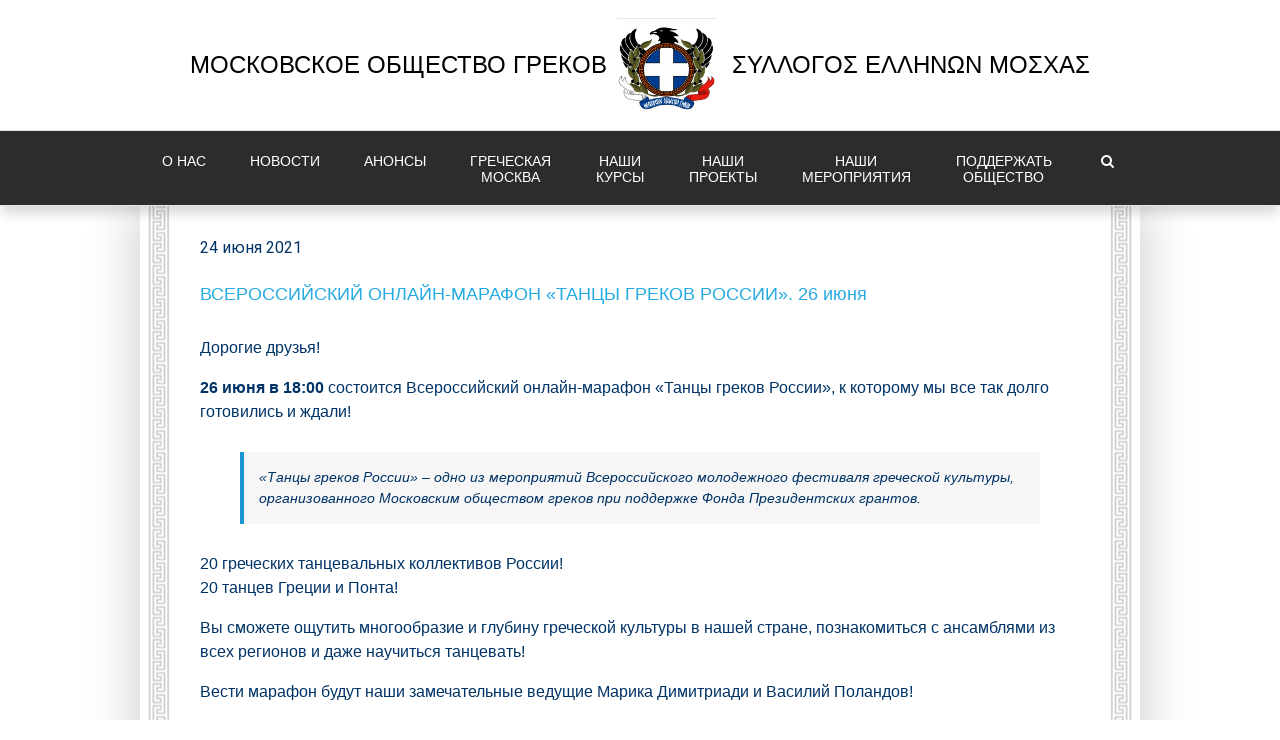

--- FILE ---
content_type: text/html; charset=UTF-8
request_url: https://www.greekmos.ru/online_dances_26-6/
body_size: 25699
content:
<!DOCTYPE html>
<html class="" lang="ru-RU" prefix="og: http://ogp.me/ns# fb: http://ogp.me/ns/fb#">
<head>
	<meta http-equiv="X-UA-Compatible" content="IE=edge" />
	<meta http-equiv="Content-Type" content="text/html; charset=utf-8"/>

    <link rel="apple-touch-icon" sizes="57x57" href="/apple-icon-57x57.png">
    <link rel="apple-touch-icon" sizes="60x60" href="/apple-icon-60x60.png">
    <link rel="apple-touch-icon" sizes="72x72" href="/apple-icon-72x72.png">
    <link rel="apple-touch-icon" sizes="76x76" href="/apple-icon-76x76.png">
    <link rel="apple-touch-icon" sizes="114x114" href="/apple-icon-114x114.png">
    <link rel="apple-touch-icon" sizes="120x120" href="/apple-icon-120x120.png">
    <link rel="apple-touch-icon" sizes="144x144" href="/apple-icon-144x144.png">
    <link rel="apple-touch-icon" sizes="152x152" href="/apple-icon-152x152.png">
    <link rel="apple-touch-icon" sizes="180x180" href="/apple-icon-180x180.png">
    <link rel="icon" type="image/png" sizes="192x192"  href="/android-icon-192x192.png">
    <link rel="icon" type="image/png" sizes="32x32" href="/favicon-32x32.png">
    <link rel="icon" type="image/png" sizes="96x96" href="/favicon-96x96.png">
    <link rel="icon" type="image/png" sizes="16x16" href="/favicon-16x16.png">
    <link rel="manifest" href="/manifest.json">
    <meta name="msapplication-TileColor" content="#ffffff">
    <meta name="msapplication-TileImage" content="/ms-icon-144x144.png">
    <meta name="theme-color" content="#ffffff">

    <link rel="image_src" href="/favicon-96x96.png" />
    
	<meta name="viewport" content="width=device-width, initial-scale=1" />
	<title>ВСЕРОССИЙСКИЙ ОНЛАЙН-МАРАФОН «ТАНЦЫ ГРЕКОВ РОССИИ». 26 июня &#8211; Московское общество греков | Σύλλογος Ελλήνων Μόσχας</title>
<meta name='robots' content='max-image-preview:large' />
<link rel="alternate" type="application/rss+xml" title="Московское общество греков | Σύλλογος Ελλήνων Μόσχας &raquo; Лента" href="https://www.greekmos.ru/feed/" />
<link rel="alternate" title="oEmbed (JSON)" type="application/json+oembed" href="https://www.greekmos.ru/wp-json/oembed/1.0/embed?url=https%3A%2F%2Fwww.greekmos.ru%2Fonline_dances_26-6%2F" />
<link rel="alternate" title="oEmbed (XML)" type="text/xml+oembed" href="https://www.greekmos.ru/wp-json/oembed/1.0/embed?url=https%3A%2F%2Fwww.greekmos.ru%2Fonline_dances_26-6%2F&#038;format=xml" />

		<meta property="og:title" content="ВСЕРОССИЙСКИЙ ОНЛАЙН-МАРАФОН «ТАНЦЫ ГРЕКОВ РОССИИ». 26 июня"/>
		<meta property="og:type" content="article"/>
		<meta property="og:url" content="https://www.greekmos.ru/online_dances_26-6/"/>
		<meta property="og:site_name" content="Московское общество греков | Σύλλογος Ελλήνων Μόσχας"/>
		<meta property="og:description" content="Дорогие друзья!
26 июня в 18:00 состоится Всероссийский онлайн-марафон «Танцы греков России», к которому мы все так долго готовились и ждали! "/>

									<meta property="og:image" content="https://www.greekmos.ru/wp-content/uploads/2021/06/WhatsApp-Image-2021-06-24-at-00.53.34.jpeg"/>
					<style id='wp-img-auto-sizes-contain-inline-css' type='text/css'>
img:is([sizes=auto i],[sizes^="auto," i]){contain-intrinsic-size:3000px 1500px}
/*# sourceURL=wp-img-auto-sizes-contain-inline-css */
</style>
<link rel='stylesheet' id='beeteam_front_fontawsome_css-css' href='https://www.greekmos.ru/wp-content/plugins/ultimate-layouts-vc/assets/front-end/fontawesome/css/font-awesome.min.css?ver=5.2.2.1508351012' type='text/css' media='all' />
<link rel='stylesheet' id='beeteam_front_animate_css-css' href='https://www.greekmos.ru/wp-content/plugins/ultimate-layouts-vc/assets/front-end/animate.css?ver=5.2.2.1508351012' type='text/css' media='all' />
<link rel='stylesheet' id='beeteam_front_slick_css-css' href='https://www.greekmos.ru/wp-content/plugins/ultimate-layouts-vc/assets/front-end/slick/slick.css?ver=5.2.2.1508351012' type='text/css' media='all' />
<link rel='stylesheet' id='beeteam_front_loadawsome_css-css' href='https://www.greekmos.ru/wp-content/plugins/ultimate-layouts-vc/assets/front-end/loaders.css?ver=5.2.2.1508351012' type='text/css' media='all' />
<link rel='stylesheet' id='beeteam_front_priority_css-css' href='https://www.greekmos.ru/wp-content/plugins/ultimate-layouts-vc/assets/front-end/priority-navigation/priority-nav-core.css?ver=5.2.2.1508351012' type='text/css' media='all' />
<link rel='stylesheet' id='beeteam_front_hover_css-css' href='https://www.greekmos.ru/wp-content/plugins/ultimate-layouts-vc/assets/front-end/hover-css/hover.css?ver=5.2.2.1508351012' type='text/css' media='all' />
<link rel='stylesheet' id='beeteam_front_pagination_css-css' href='https://www.greekmos.ru/wp-content/plugins/ultimate-layouts-vc/assets/front-end/pagination/pagination.css?ver=5.2.2.1508351012' type='text/css' media='all' />
<link rel='stylesheet' id='beeteam_front_malihu_css-css' href='https://www.greekmos.ru/wp-content/plugins/ultimate-layouts-vc/assets/front-end/malihuscroll/jquery.mCustomScrollbar.min.css?ver=5.2.2.1508351012' type='text/css' media='all' />
<link rel='stylesheet' id='wp-block-library-css' href='https://www.greekmos.ru/wp-includes/css/dist/block-library/style.min.css?ver=5.2.2.1508351012' type='text/css' media='all' />
<link rel='stylesheet' id='wc-blocks-style-css' href='https://www.greekmos.ru/wp-content/plugins/woocommerce/assets/client/blocks/wc-blocks.css?ver=5.2.2.1508351012' type='text/css' media='all' />
<style id='global-styles-inline-css' type='text/css'>
:root{--wp--preset--aspect-ratio--square: 1;--wp--preset--aspect-ratio--4-3: 4/3;--wp--preset--aspect-ratio--3-4: 3/4;--wp--preset--aspect-ratio--3-2: 3/2;--wp--preset--aspect-ratio--2-3: 2/3;--wp--preset--aspect-ratio--16-9: 16/9;--wp--preset--aspect-ratio--9-16: 9/16;--wp--preset--color--black: #000000;--wp--preset--color--cyan-bluish-gray: #abb8c3;--wp--preset--color--white: #ffffff;--wp--preset--color--pale-pink: #f78da7;--wp--preset--color--vivid-red: #cf2e2e;--wp--preset--color--luminous-vivid-orange: #ff6900;--wp--preset--color--luminous-vivid-amber: #fcb900;--wp--preset--color--light-green-cyan: #7bdcb5;--wp--preset--color--vivid-green-cyan: #00d084;--wp--preset--color--pale-cyan-blue: #8ed1fc;--wp--preset--color--vivid-cyan-blue: #0693e3;--wp--preset--color--vivid-purple: #9b51e0;--wp--preset--gradient--vivid-cyan-blue-to-vivid-purple: linear-gradient(135deg,rgb(6,147,227) 0%,rgb(155,81,224) 100%);--wp--preset--gradient--light-green-cyan-to-vivid-green-cyan: linear-gradient(135deg,rgb(122,220,180) 0%,rgb(0,208,130) 100%);--wp--preset--gradient--luminous-vivid-amber-to-luminous-vivid-orange: linear-gradient(135deg,rgb(252,185,0) 0%,rgb(255,105,0) 100%);--wp--preset--gradient--luminous-vivid-orange-to-vivid-red: linear-gradient(135deg,rgb(255,105,0) 0%,rgb(207,46,46) 100%);--wp--preset--gradient--very-light-gray-to-cyan-bluish-gray: linear-gradient(135deg,rgb(238,238,238) 0%,rgb(169,184,195) 100%);--wp--preset--gradient--cool-to-warm-spectrum: linear-gradient(135deg,rgb(74,234,220) 0%,rgb(151,120,209) 20%,rgb(207,42,186) 40%,rgb(238,44,130) 60%,rgb(251,105,98) 80%,rgb(254,248,76) 100%);--wp--preset--gradient--blush-light-purple: linear-gradient(135deg,rgb(255,206,236) 0%,rgb(152,150,240) 100%);--wp--preset--gradient--blush-bordeaux: linear-gradient(135deg,rgb(254,205,165) 0%,rgb(254,45,45) 50%,rgb(107,0,62) 100%);--wp--preset--gradient--luminous-dusk: linear-gradient(135deg,rgb(255,203,112) 0%,rgb(199,81,192) 50%,rgb(65,88,208) 100%);--wp--preset--gradient--pale-ocean: linear-gradient(135deg,rgb(255,245,203) 0%,rgb(182,227,212) 50%,rgb(51,167,181) 100%);--wp--preset--gradient--electric-grass: linear-gradient(135deg,rgb(202,248,128) 0%,rgb(113,206,126) 100%);--wp--preset--gradient--midnight: linear-gradient(135deg,rgb(2,3,129) 0%,rgb(40,116,252) 100%);--wp--preset--font-size--small: 13px;--wp--preset--font-size--medium: 20px;--wp--preset--font-size--large: 36px;--wp--preset--font-size--x-large: 42px;--wp--preset--spacing--20: 0.44rem;--wp--preset--spacing--30: 0.67rem;--wp--preset--spacing--40: 1rem;--wp--preset--spacing--50: 1.5rem;--wp--preset--spacing--60: 2.25rem;--wp--preset--spacing--70: 3.38rem;--wp--preset--spacing--80: 5.06rem;--wp--preset--shadow--natural: 6px 6px 9px rgba(0, 0, 0, 0.2);--wp--preset--shadow--deep: 12px 12px 50px rgba(0, 0, 0, 0.4);--wp--preset--shadow--sharp: 6px 6px 0px rgba(0, 0, 0, 0.2);--wp--preset--shadow--outlined: 6px 6px 0px -3px rgb(255, 255, 255), 6px 6px rgb(0, 0, 0);--wp--preset--shadow--crisp: 6px 6px 0px rgb(0, 0, 0);}:where(.is-layout-flex){gap: 0.5em;}:where(.is-layout-grid){gap: 0.5em;}body .is-layout-flex{display: flex;}.is-layout-flex{flex-wrap: wrap;align-items: center;}.is-layout-flex > :is(*, div){margin: 0;}body .is-layout-grid{display: grid;}.is-layout-grid > :is(*, div){margin: 0;}:where(.wp-block-columns.is-layout-flex){gap: 2em;}:where(.wp-block-columns.is-layout-grid){gap: 2em;}:where(.wp-block-post-template.is-layout-flex){gap: 1.25em;}:where(.wp-block-post-template.is-layout-grid){gap: 1.25em;}.has-black-color{color: var(--wp--preset--color--black) !important;}.has-cyan-bluish-gray-color{color: var(--wp--preset--color--cyan-bluish-gray) !important;}.has-white-color{color: var(--wp--preset--color--white) !important;}.has-pale-pink-color{color: var(--wp--preset--color--pale-pink) !important;}.has-vivid-red-color{color: var(--wp--preset--color--vivid-red) !important;}.has-luminous-vivid-orange-color{color: var(--wp--preset--color--luminous-vivid-orange) !important;}.has-luminous-vivid-amber-color{color: var(--wp--preset--color--luminous-vivid-amber) !important;}.has-light-green-cyan-color{color: var(--wp--preset--color--light-green-cyan) !important;}.has-vivid-green-cyan-color{color: var(--wp--preset--color--vivid-green-cyan) !important;}.has-pale-cyan-blue-color{color: var(--wp--preset--color--pale-cyan-blue) !important;}.has-vivid-cyan-blue-color{color: var(--wp--preset--color--vivid-cyan-blue) !important;}.has-vivid-purple-color{color: var(--wp--preset--color--vivid-purple) !important;}.has-black-background-color{background-color: var(--wp--preset--color--black) !important;}.has-cyan-bluish-gray-background-color{background-color: var(--wp--preset--color--cyan-bluish-gray) !important;}.has-white-background-color{background-color: var(--wp--preset--color--white) !important;}.has-pale-pink-background-color{background-color: var(--wp--preset--color--pale-pink) !important;}.has-vivid-red-background-color{background-color: var(--wp--preset--color--vivid-red) !important;}.has-luminous-vivid-orange-background-color{background-color: var(--wp--preset--color--luminous-vivid-orange) !important;}.has-luminous-vivid-amber-background-color{background-color: var(--wp--preset--color--luminous-vivid-amber) !important;}.has-light-green-cyan-background-color{background-color: var(--wp--preset--color--light-green-cyan) !important;}.has-vivid-green-cyan-background-color{background-color: var(--wp--preset--color--vivid-green-cyan) !important;}.has-pale-cyan-blue-background-color{background-color: var(--wp--preset--color--pale-cyan-blue) !important;}.has-vivid-cyan-blue-background-color{background-color: var(--wp--preset--color--vivid-cyan-blue) !important;}.has-vivid-purple-background-color{background-color: var(--wp--preset--color--vivid-purple) !important;}.has-black-border-color{border-color: var(--wp--preset--color--black) !important;}.has-cyan-bluish-gray-border-color{border-color: var(--wp--preset--color--cyan-bluish-gray) !important;}.has-white-border-color{border-color: var(--wp--preset--color--white) !important;}.has-pale-pink-border-color{border-color: var(--wp--preset--color--pale-pink) !important;}.has-vivid-red-border-color{border-color: var(--wp--preset--color--vivid-red) !important;}.has-luminous-vivid-orange-border-color{border-color: var(--wp--preset--color--luminous-vivid-orange) !important;}.has-luminous-vivid-amber-border-color{border-color: var(--wp--preset--color--luminous-vivid-amber) !important;}.has-light-green-cyan-border-color{border-color: var(--wp--preset--color--light-green-cyan) !important;}.has-vivid-green-cyan-border-color{border-color: var(--wp--preset--color--vivid-green-cyan) !important;}.has-pale-cyan-blue-border-color{border-color: var(--wp--preset--color--pale-cyan-blue) !important;}.has-vivid-cyan-blue-border-color{border-color: var(--wp--preset--color--vivid-cyan-blue) !important;}.has-vivid-purple-border-color{border-color: var(--wp--preset--color--vivid-purple) !important;}.has-vivid-cyan-blue-to-vivid-purple-gradient-background{background: var(--wp--preset--gradient--vivid-cyan-blue-to-vivid-purple) !important;}.has-light-green-cyan-to-vivid-green-cyan-gradient-background{background: var(--wp--preset--gradient--light-green-cyan-to-vivid-green-cyan) !important;}.has-luminous-vivid-amber-to-luminous-vivid-orange-gradient-background{background: var(--wp--preset--gradient--luminous-vivid-amber-to-luminous-vivid-orange) !important;}.has-luminous-vivid-orange-to-vivid-red-gradient-background{background: var(--wp--preset--gradient--luminous-vivid-orange-to-vivid-red) !important;}.has-very-light-gray-to-cyan-bluish-gray-gradient-background{background: var(--wp--preset--gradient--very-light-gray-to-cyan-bluish-gray) !important;}.has-cool-to-warm-spectrum-gradient-background{background: var(--wp--preset--gradient--cool-to-warm-spectrum) !important;}.has-blush-light-purple-gradient-background{background: var(--wp--preset--gradient--blush-light-purple) !important;}.has-blush-bordeaux-gradient-background{background: var(--wp--preset--gradient--blush-bordeaux) !important;}.has-luminous-dusk-gradient-background{background: var(--wp--preset--gradient--luminous-dusk) !important;}.has-pale-ocean-gradient-background{background: var(--wp--preset--gradient--pale-ocean) !important;}.has-electric-grass-gradient-background{background: var(--wp--preset--gradient--electric-grass) !important;}.has-midnight-gradient-background{background: var(--wp--preset--gradient--midnight) !important;}.has-small-font-size{font-size: var(--wp--preset--font-size--small) !important;}.has-medium-font-size{font-size: var(--wp--preset--font-size--medium) !important;}.has-large-font-size{font-size: var(--wp--preset--font-size--large) !important;}.has-x-large-font-size{font-size: var(--wp--preset--font-size--x-large) !important;}
/*# sourceURL=global-styles-inline-css */
</style>

<style id='classic-theme-styles-inline-css' type='text/css'>
/*! This file is auto-generated */
.wp-block-button__link{color:#fff;background-color:#32373c;border-radius:9999px;box-shadow:none;text-decoration:none;padding:calc(.667em + 2px) calc(1.333em + 2px);font-size:1.125em}.wp-block-file__button{background:#32373c;color:#fff;text-decoration:none}
/*# sourceURL=/wp-includes/css/classic-themes.min.css */
</style>
<link rel='stylesheet' id='advpsStyleSheet-css' href='https://www.greekmos.ru/wp-content/plugins/advanced-post-slider/advps-style.css?ver=5.2.2.1508351012' type='text/css' media='all' />
<link rel='stylesheet' id='contact-form-7-css' href='https://www.greekmos.ru/wp-content/plugins/contact-form-7/includes/css/styles.css?ver=5.2.2.1508351012' type='text/css' media='all' />
<style id='contact-form-7-inline-css' type='text/css'>
.wpcf7 .wpcf7-recaptcha iframe {margin-bottom: 0;}.wpcf7 .wpcf7-recaptcha[data-align="center"] > div {margin: 0 auto;}.wpcf7 .wpcf7-recaptcha[data-align="right"] > div {margin: 0 0 0 auto;}
/*# sourceURL=contact-form-7-inline-css */
</style>
<link rel='stylesheet' id='fastgallery-vc-main-style-css' href='https://www.greekmos.ru/wp-content/plugins/fastgallery_vc/assets/css/style.css?ver=5.2.2.1508351012' type='text/css' media='all' />
<link rel='stylesheet' id='go_pricing_styles-css' href='https://www.greekmos.ru/wp-content/plugins/go_pricing/assets/css/go_pricing_styles.css?ver=5.2.2.1508351012' type='text/css' media='all' />
<link rel='stylesheet' id='go_pricing_jqplugin-mediaelementjs-css' href='https://www.greekmos.ru/wp-content/plugins/go_pricing/assets/plugins/js/mediaelementjs/mediaelementplayer.min.css?ver=5.2.2.1508351012' type='text/css' media='all' />
<link rel='stylesheet' id='go_pricing_jqplugin-mediaelementjs-skin-css' href='https://www.greekmos.ru/wp-content/plugins/go_pricing/assets/plugins/js/mediaelementjs/skin/mediaelementplayer.css?ver=5.2.2.1508351012' type='text/css' media='all' />
<link rel='stylesheet' id='tp_twitter_plugin_css-css' href='https://www.greekmos.ru/wp-content/plugins/recent-tweets-widget/tp_twitter_plugin.css?ver=5.2.2.1508351012' type='text/css' media='screen' />
<link rel='stylesheet' id='widgetopts-styles-css' href='https://www.greekmos.ru/wp-content/plugins/widget-options/assets/css/widget-options.css?ver=5.2.2.1508351012' type='text/css' media='all' />
<style id='woocommerce-inline-inline-css' type='text/css'>
.woocommerce form .form-row .required { visibility: visible; }
/*# sourceURL=woocommerce-inline-inline-css */
</style>
<link rel='stylesheet' id='wp-job-manager-job-listings-css' href='https://www.greekmos.ru/wp-content/plugins/wp-job-manager/assets/dist/css/job-listings.css?ver=5.2.2.1508351012' type='text/css' media='all' />
<link rel='stylesheet' id='wp-polls-css' href='https://www.greekmos.ru/wp-content/plugins/wp-polls/polls-css.css?ver=5.2.2.1508351012' type='text/css' media='all' />
<style id='wp-polls-inline-css' type='text/css'>
.wp-polls .pollbar {
	margin: 1px;
	font-size: 6px;
	line-height: 8px;
	height: 8px;
	background-image: url('https://www.greekmos.ru/wp-content/plugins/wp-polls/images/default/pollbg.gif');
	border: 1px solid #c8c8c8;
}

/*# sourceURL=wp-polls-inline-css */
</style>
<link rel='stylesheet' id='avada-stylesheet-css' href='https://www.greekmos.ru/wp-content/themes/Avada/assets/css/style.min.css?ver=5.2.2.1508351012' type='text/css' media='all' />
<link rel='stylesheet' id='chld_thm_cfg_child-css' href='https://www.greekmos.ru/wp-content/themes/greekmos/style.css?ver=5.2.2.1508351012' type='text/css' media='all' />
<link rel='stylesheet' id='main_vins-css' href='https://www.greekmos.ru/wp-content/themes/Avada/assets/css/main_vins.css?ver=5.2.2.1508351012' type='text/css' media='all' />
<link rel='stylesheet' id='slb_core-css' href='https://www.greekmos.ru/wp-content/plugins/simple-lightbox/client/css/app.css?ver=5.2.2.1508351012' type='text/css' media='all' />
<link rel='stylesheet' id='fancybox-css' href='https://www.greekmos.ru/wp-content/plugins/easy-fancybox/fancybox/1.5.4/jquery.fancybox.min.css?ver=5.2.2.1508351012' type='text/css' media='screen' />
<link rel='stylesheet' id='fusion-dynamic-css-css' href='https://www.greekmos.ru/wp-content/uploads/fusion-styles/fusion-42990.css?timestamp=1768719821&#038;ver=5.2.2.1508351012' type='text/css' media='all' />
<link rel='stylesheet' id='bsf-Defaults-css' href='https://www.greekmos.ru/wp-content/uploads/smile_fonts/Defaults/Defaults.css?ver=5.2.2.1508351012' type='text/css' media='all' />
<link rel='stylesheet' id='ul_bete_front_css-css' href='https://www.greekmos.ru/wp-content/plugins/ultimate-layouts-vc/assets/front-end/core.css?ver=5.2.2.1508351012' type='text/css' media='all' />
<script type="text/javascript" src="https://www.greekmos.ru/wp-content/plugins/ultimate-layouts-vc/assets/front-end/lazysizes.js?ver=2.2.0" id="beeteam_front_lazysizes_js-js"></script>
<script type="text/javascript" src="https://www.greekmos.ru/wp-includes/js/jquery/jquery.min.js?ver=3.7.1" id="jquery-core-js"></script>
<script type="text/javascript" src="https://www.greekmos.ru/wp-includes/js/jquery/jquery-migrate.min.js?ver=3.4.1" id="jquery-migrate-js"></script>
<script type="text/javascript" src="https://www.greekmos.ru/wp-content/plugins/advanced-post-slider/js/advps.frnt.script.js?ver=6.9" id="advps_front_script-js"></script>
<script type="text/javascript" src="https://www.greekmos.ru/wp-content/plugins/advanced-post-slider/bxslider/jquery.bxslider.min.js?ver=6.9" id="advps_jbx-js"></script>
<script type="text/javascript" id="3d-flip-book-client-locale-loader-js-extra">
/* <![CDATA[ */
var FB3D_CLIENT_LOCALE = {"ajaxurl":"https://www.greekmos.ru/wp-admin/admin-ajax.php","dictionary":{"Table of contents":"Table of contents","Close":"Close","Bookmarks":"Bookmarks","Thumbnails":"Thumbnails","Search":"Search","Share":"Share","Facebook":"Facebook","Twitter":"Twitter","Email":"Email","Play":"Play","Previous page":"Previous page","Next page":"Next page","Zoom in":"Zoom in","Zoom out":"Zoom out","Fit view":"Fit view","Auto play":"Auto play","Full screen":"Full screen","More":"More","Smart pan":"Smart pan","Single page":"Single page","Sounds":"Sounds","Stats":"Stats","Print":"Print","Download":"Download","Goto first page":"Goto first page","Goto last page":"Goto last page"},"images":"https://www.greekmos.ru/wp-content/plugins/interactive-3d-flipbook-powered-physics-engine/assets/images/","jsData":{"urls":[],"posts":{"ids_mis":[],"ids":[]},"pages":[],"firstPages":[],"bookCtrlProps":[],"bookTemplates":[]},"key":"3d-flip-book","pdfJS":{"pdfJsLib":"https://www.greekmos.ru/wp-content/plugins/interactive-3d-flipbook-powered-physics-engine/assets/js/pdf.min.js?ver=4.3.136","pdfJsWorker":"https://www.greekmos.ru/wp-content/plugins/interactive-3d-flipbook-powered-physics-engine/assets/js/pdf.worker.js?ver=4.3.136","stablePdfJsLib":"https://www.greekmos.ru/wp-content/plugins/interactive-3d-flipbook-powered-physics-engine/assets/js/stable/pdf.min.js?ver=2.5.207","stablePdfJsWorker":"https://www.greekmos.ru/wp-content/plugins/interactive-3d-flipbook-powered-physics-engine/assets/js/stable/pdf.worker.js?ver=2.5.207","pdfJsCMapUrl":"https://www.greekmos.ru/wp-content/plugins/interactive-3d-flipbook-powered-physics-engine/assets/cmaps/"},"cacheurl":"https://www.greekmos.ru/wp-content/uploads/3d-flip-book/cache/","pluginsurl":"https://www.greekmos.ru/wp-content/plugins/","pluginurl":"https://www.greekmos.ru/wp-content/plugins/interactive-3d-flipbook-powered-physics-engine/","thumbnailSize":{"width":"150","height":"150"},"version":"1.16.17"};
//# sourceURL=3d-flip-book-client-locale-loader-js-extra
/* ]]> */
</script>
<script type="text/javascript" src="https://www.greekmos.ru/wp-content/plugins/interactive-3d-flipbook-powered-physics-engine/assets/js/client-locale-loader.js?ver=1.16.17" id="3d-flip-book-client-locale-loader-js" async="async" data-wp-strategy="async"></script>
<script type="text/javascript" src="https://www.greekmos.ru/wp-content/plugins/woocommerce/assets/js/jquery-blockui/jquery.blockUI.min.js?ver=2.7.0-wc.10.4.3" id="wc-jquery-blockui-js" data-wp-strategy="defer"></script>
<script type="text/javascript" id="wc-add-to-cart-js-extra">
/* <![CDATA[ */
var wc_add_to_cart_params = {"ajax_url":"/wp-admin/admin-ajax.php","wc_ajax_url":"/?wc-ajax=%%endpoint%%","i18n_view_cart":"\u041f\u0440\u043e\u0441\u043c\u043e\u0442\u0440 \u043a\u043e\u0440\u0437\u0438\u043d\u044b","cart_url":"https://www.greekmos.ru/cart/","is_cart":"","cart_redirect_after_add":"no"};
//# sourceURL=wc-add-to-cart-js-extra
/* ]]> */
</script>
<script type="text/javascript" src="https://www.greekmos.ru/wp-content/plugins/woocommerce/assets/js/frontend/add-to-cart.min.js?ver=10.4.3" id="wc-add-to-cart-js" data-wp-strategy="defer"></script>
<script type="text/javascript" src="https://www.greekmos.ru/wp-content/plugins/woocommerce/assets/js/js-cookie/js.cookie.min.js?ver=2.1.4-wc.10.4.3" id="wc-js-cookie-js" defer="defer" data-wp-strategy="defer"></script>
<script type="text/javascript" id="woocommerce-js-extra">
/* <![CDATA[ */
var woocommerce_params = {"ajax_url":"/wp-admin/admin-ajax.php","wc_ajax_url":"/?wc-ajax=%%endpoint%%","i18n_password_show":"\u041f\u043e\u043a\u0430\u0437\u0430\u0442\u044c \u043f\u0430\u0440\u043e\u043b\u044c","i18n_password_hide":"\u0421\u043a\u0440\u044b\u0442\u044c \u043f\u0430\u0440\u043e\u043b\u044c"};
//# sourceURL=woocommerce-js-extra
/* ]]> */
</script>
<script type="text/javascript" src="https://www.greekmos.ru/wp-content/plugins/woocommerce/assets/js/frontend/woocommerce.min.js?ver=10.4.3" id="woocommerce-js" defer="defer" data-wp-strategy="defer"></script>
<script type="text/javascript" src="https://www.greekmos.ru/wp-content/plugins/js_composer/assets/js/vendors/woocommerce-add-to-cart.js?ver=5.0.1" id="vc_woocommerce-add-to-cart-js-js"></script>
<link rel="https://api.w.org/" href="https://www.greekmos.ru/wp-json/" /><link rel="alternate" title="JSON" type="application/json" href="https://www.greekmos.ru/wp-json/wp/v2/posts/42990" /><link rel="EditURI" type="application/rsd+xml" title="RSD" href="https://www.greekmos.ru/xmlrpc.php?rsd" />
<meta name="generator" content="WordPress 6.9" />
<meta name="generator" content="WooCommerce 10.4.3" />
<link rel="canonical" href="https://www.greekmos.ru/online_dances_26-6/" />
<link rel='shortlink' href='https://www.greekmos.ru/?p=42990' />

                <script>
                    document.documentElement.classList.add("leyka-js");
                </script>
                <style>
                    :root {
                        --color-main: 		#1db318;
                        --color-main-dark: 	#1aa316;
                        --color-main-light: #acebaa;
                    }
                </style>

                	<noscript><style>.woocommerce-product-gallery{ opacity: 1 !important; }</style></noscript>
	<meta name="generator" content="Powered by Visual Composer - drag and drop page builder for WordPress."/>
<!--[if lte IE 9]><link rel="stylesheet" type="text/css" href="https://www.greekmos.ru/wp-content/plugins/js_composer/assets/css/vc_lte_ie9.min.css" media="screen"><![endif]-->		<style type="text/css" id="wp-custom-css">
			.fusion-main-menu .sub-menu {
	width: 300px !important;
}		</style>
		<noscript><style type="text/css"> .wpb_animate_when_almost_visible { opacity: 1; }</style></noscript>
		
	<script type="text/javascript">
		var doc = document.documentElement;
		doc.setAttribute('data-useragent', navigator.userAgent);
	</script>

	<!-- Global site tag (gtag.js) - Google Analytics -->
<script async src="https://www.googletagmanager.com/gtag/js?id=UA-111104458-1"></script>
<script>
  window.dataLayer = window.dataLayer || [];
  function gtag(){dataLayer.push(arguments);}
  gtag('js', new Date());

  gtag('config', 'UA-111104458-1');
</script>
<style>
    .hidden {
        display: none !important;
    }
</style>
<link rel='stylesheet' id='sgf-google-fonts-1-css' href='https://fonts.googleapis.com/css?family=PT+Mono%7CPT+Sans+Narrow%7CRoboto+Condensed&#038;ver=6.9' type='text/css' media='all' />
</head>

<body class="wp-singular post-template-default single single-post postid-42990 single-format-standard wp-theme-Avada wp-child-theme-greekmos theme-Avada woocommerce-no-js fusion-image-hovers avada-child wpb-js-composer js-comp-ver-5.0.1 vc_responsive fusion-body ltr no-tablet-sticky-header no-mobile-sticky-header no-mobile-slidingbar no-mobile-totop mobile-logo-pos-center layout-wide-mode has-sidebar fusion-top-header menu-text-align-center fusion-woo-product-design-classic mobile-menu-design-modern fusion-show-pagination-text">
			 
	<div id="wrapper" class="">
		<div id="home" style="position:relative;top:-1px;"></div>
				
		
			<header class="fusion-header-wrapper fusion-header-shadow">
				<div class="fusion-header-v5 fusion-logo-center fusion-sticky-menu-1 fusion-sticky-logo-1 fusion-mobile-logo- fusion-mobile-menu-design-modern fusion-sticky-menu-only fusion-header-menu-align-center">
					<div class="fusion-header-sticky-height"></div>
<div class="fusion-sticky-header-wrapper"> <!-- start fusion sticky header wrapper -->
	<div class="fusion-header">
		<div class="fusion-row">
 <div id="header1">Московское Общество Греков</div>
			<div class="fusion-logo" data-margin-top="31px" data-margin-bottom="31px" data-margin-left="10px" data-margin-right="0px">
				<a class="fusion-logo-link" href="https://www.greekmos.ru/">
						<img src="https://www.greekmos.ru/wp-content/uploads/2021/09/Логотип-МОГ.jpg" width="743" height="711" alt="Московское общество греков | Σύλλογος Ελλήνων Μόσχας Logo" class="fusion-logo-1x fusion-standard-logo" />

															<img src="https://www.greekmos.ru/wp-content/uploads/2021/09/Логотип-МОГ.jpg" width="743" height="711" alt="Московское общество греков | Σύλλογος Ελλήνων Μόσχας Retina Logo" style="max-height: 711px; height: auto;" class="fusion-standard-logo fusion-logo-2x" />
			
			<!-- mobile logo -->
			
			<!-- sticky header logo -->
					</a>
		</div> <div id="header2">ΣΥΛΛΟΓΟΣ ΕΛΛΗΝΩΝ ΜΟΣΧΑΣ</div>
					<div class="fusion-mobile-menu-icons">
							<a href="#" class="fusion-icon fusion-icon-bars" aria-label="Toggle mobile menu"></a>
			<a href="#" class="fusion-icon fusion-icon-search mobile-search-button" aria-label="Toggle mobile search"></a>
		
		
			</div>

<script>
    jQuery(document).ready(function(){
        jQuery('.mobile-search-button').click(function () {
            console.log(2);
            jQuery('.mobile-search-input').toggleClass('show');
        })
    });
</script>
		</div>

		<div class="mobile-search-input">
            <form role="search" class="searchform" method="get" action="https://www.greekmos.ru/">
	<div class="search-table">
		<div class="search-field">
			<input type="text" value="" name="s" class="s" placeholder="Search ..." required aria-required="true" aria-label="Search ..."/>
		</div>
		<div class="search-button">
			<input type="submit" class="searchsubmit" value="&#xf002;" />
		</div>
	</div>
</form>
        </div>
	</div>
	<div class="fusion-secondary-main-menu">
		<div class="fusion-row">
			<nav class="fusion-main-menu" aria-label="Main Menu"><ul role="menubar" id="menu-avada-main-navigation" class="fusion-menu"><li role="menuitem"  id="menu-item-14058"  class="nowrap menu-item menu-item-type-post_type menu-item-object-page menu-item-has-children menu-item-14058 fusion-dropdown-menu"  data-classes="nowrap" ><a  href="https://www.greekmos.ru/about/"><span class="menu-text">О НAС</span></a><ul role="menu" class="sub-menu"><li role="menuitem"  id="menu-item-14066"  class="menu-item menu-item-type-custom menu-item-object-custom menu-item-14066 fusion-dropdown-submenu"  ><a  href="http://www.greekmos.ru/about/#history"><span>История</span></a></li><li role="menuitem"  id="menu-item-14061"  class="menu-item menu-item-type-custom menu-item-object-custom menu-item-14061 fusion-dropdown-submenu"  ><a  href="http://www.greekmos.ru/about/#mission"><span>Миссия</span></a></li><li role="menuitem"  id="menu-item-14065"  class="menu-item menu-item-type-custom menu-item-object-custom menu-item-14065 fusion-dropdown-submenu"  ><a  href="http://www.greekmos.ru/about/#structure"><span>Структура</span></a></li><li role="menuitem"  id="menu-item-14062"  class="menu-item menu-item-type-custom menu-item-object-custom menu-item-14062 fusion-dropdown-submenu"  ><a  href="http://www.greekmos.ru/about/#documents"><span>Официальные документы</span></a></li><li role="menuitem"  id="menu-item-14064"  class="menu-item menu-item-type-custom menu-item-object-custom menu-item-14064 fusion-dropdown-submenu"  ><a  href="http://www.greekmos.ru/about/#donate"><span>Помощь обществу</span></a></li><li role="menuitem"  id="menu-item-14063"  class="menu-item menu-item-type-custom menu-item-object-custom menu-item-14063 fusion-dropdown-submenu"  ><a  href="http://www.greekmos.ru/about/#contacts"><span>Контакты</span></a></li><li role="menuitem"  id="menu-item-42549"  class="menu-item menu-item-type-post_type menu-item-object-page menu-item-42549 fusion-dropdown-submenu"  ><a  href="https://www.greekmos.ru/media_digest/"><span>О нас пишут</span></a></li><li role="menuitem"  id="menu-item-14108"  class="menu-item menu-item-type-post_type menu-item-object-page menu-item-14108 fusion-dropdown-submenu"  ><a  href="https://www.greekmos.ru/%d0%bd%d0%b0%d1%88%d0%b8-%d0%bf%d0%be%d0%bb%d1%8c%d0%b7%d0%be%d0%b2%d0%b0%d1%82%d0%b5%d0%bb%d0%b8/"><span>USERS</span></a></li><li role="menuitem"  id="menu-item-14205"  class="menu-item menu-item-type-post_type menu-item-object-page menu-item-14205 fusion-dropdown-submenu"  ><a  href="https://www.greekmos.ru/about/gallery-mog/"><span>Галерея МОГ</span></a></li></ul></li><li role="menuitem"  id="menu-item-14115"  class="menu-item menu-item-type-post_type menu-item-object-page menu-item-14115"  ><a  href="https://www.greekmos.ru/news-new-2/"><span class="menu-text">Новости</span></a></li><li role="menuitem"  id="menu-item-14221"  class="menu-item menu-item-type-post_type menu-item-object-page menu-item-14221"  ><a  href="https://www.greekmos.ru/announcements/"><span class="menu-text">Aнонсы</span></a></li><li role="menuitem"  id="menu-item-14206"  class="menu-item menu-item-type-post_type menu-item-object-page menu-item-14206"  ><a  href="https://www.greekmos.ru/greek-moscow/"><span class="menu-text">Греческая <br />Москва</span></a></li><li role="menuitem"  id="menu-item-27340"  class="menu-item menu-item-type-post_type menu-item-object-page menu-item-has-children menu-item-27340 fusion-dropdown-menu"  ><a  href="https://www.greekmos.ru/our-courses/"><span class="menu-text">Наши курсы</span></a><ul role="menu" class="sub-menu"><li role="menuitem"  id="menu-item-43794"  class="menu-item menu-item-type-post_type menu-item-object-page menu-item-43794 fusion-dropdown-submenu"  ><a  href="https://www.greekmos.ru/greek_language_courses/"><span>Греческий язык</span></a></li><li role="menuitem"  id="menu-item-32392"  class="menu-item menu-item-type-post_type menu-item-object-page menu-item-32392 fusion-dropdown-submenu"  ><a  href="https://www.greekmos.ru/kindergarten_mog/"><span>Детский сад «ΑΛΦΑΒΗΤΑ»</span></a></li><li role="menuitem"  id="menu-item-38414"  class="menu-item menu-item-type-post_type menu-item-object-page menu-item-38414 fusion-dropdown-submenu"  ><a  href="https://www.greekmos.ru/vocal_ensemble_mog/"><span>Детский хор МОГ</span></a></li><li role="menuitem"  id="menu-item-27348"  class="menu-item menu-item-type-post_type menu-item-object-page menu-item-27348 fusion-dropdown-submenu"  ><a  href="https://www.greekmos.ru/greek_dance_courses/"><span>Греческие танцы</span></a></li><li role="menuitem"  id="menu-item-61999"  class="menu-item menu-item-type-post_type menu-item-object-page menu-item-61999 fusion-dropdown-submenu"  ><a  href="https://www.greekmos.ru/lira_courses/"><span>Понтийская лира</span></a></li><li role="menuitem"  id="menu-item-62000"  class="menu-item menu-item-type-post_type menu-item-object-page menu-item-62000 fusion-dropdown-submenu"  ><a  href="https://www.greekmos.ru/buzuki_courses/"><span>Бузуки</span></a></li></ul></li><li role="menuitem"  id="menu-item-14656"  class="menu-item menu-item-type-custom menu-item-object-custom menu-item-has-children menu-item-14656 fusion-dropdown-menu"  ><a  href="https://www.greekmos.ru/projects/"><span class="menu-text">Наши проекты</span></a><ul role="menu" class="sub-menu"><li role="menuitem"  id="menu-item-33281"  class="menu-item menu-item-type-post_type menu-item-object-page menu-item-33281 fusion-dropdown-submenu"  ><a  href="https://www.greekmos.ru/famous_greeks/"><span>Известные греки России</span></a></li><li role="menuitem"  id="menu-item-16810"  class="menu-item menu-item-type-post_type menu-item-object-page menu-item-16810 fusion-dropdown-submenu"  ><a  href="https://www.greekmos.ru/greeks_in_history/"><span>Греки в истории России</span></a></li><li role="menuitem"  id="menu-item-35641"  class="menu-item menu-item-type-post_type menu-item-object-page menu-item-35641 fusion-dropdown-submenu"  ><a  href="https://www.greekmos.ru/filellin/"><span>Выдающиеся филэллины</span></a></li><li role="menuitem"  id="menu-item-15164"  class="menu-item menu-item-type-post_type menu-item-object-page menu-item-15164 fusion-dropdown-submenu"  ><a  href="https://www.greekmos.ru/greek_polk/"><span>Греческий Бессмертный полк</span></a></li><li role="menuitem"  id="menu-item-27335"  class="menu-item menu-item-type-post_type menu-item-object-page menu-item-27335 fusion-dropdown-submenu"  ><a  href="https://www.greekmos.ru/the_saints_of_greece_and_pontus/"><span>Святые греческого мира</span></a></li><li role="menuitem"  id="menu-item-57073"  class="menu-item menu-item-type-post_type menu-item-object-post menu-item-57073 fusion-dropdown-submenu"  ><a  href="https://www.greekmos.ru/evangelie_dnya_na_grecheskom_yazike/"><span>Рубрика “Евангелие дня на греческом языке”</span></a></li><li role="menuitem"  id="menu-item-19652"  class="menu-item menu-item-type-post_type menu-item-object-page menu-item-19652 fusion-dropdown-submenu"  ><a  href="https://www.greekmos.ru/pontos_history/"><span>История Понта</span></a></li><li role="menuitem"  id="menu-item-29350"  class="menu-item menu-item-type-post_type menu-item-object-post menu-item-29350 fusion-dropdown-submenu"  ><a  href="https://www.greekmos.ru/doctors/"><span>Врачи Московского общества греков</span></a></li><li role="menuitem"  id="menu-item-35742"  class="menu-item menu-item-type-post_type menu-item-object-page menu-item-35742 fusion-dropdown-submenu"  ><a  href="https://www.greekmos.ru/tehni/"><span>«ΤΕΧΝΗ» греческие мастера Москвы</span></a></li><li role="menuitem"  id="menu-item-51454"  class="menu-item menu-item-type-post_type menu-item-object-page menu-item-51454 fusion-dropdown-submenu"  ><a  href="https://www.greekmos.ru/greekmos_successes/"><span>Успехи греков Москвы</span></a></li><li role="menuitem"  id="menu-item-31965"  class="menu-item menu-item-type-post_type menu-item-object-page menu-item-31965 fusion-dropdown-submenu"  ><a  href="https://www.greekmos.ru/books/"><span>Греческая библиотека</span></a></li><li role="menuitem"  id="menu-item-29813"  class="menu-item menu-item-type-post_type menu-item-object-page menu-item-29813 fusion-dropdown-submenu"  ><a  href="https://www.greekmos.ru/relatives_search/"><span>Поиск греческих родственников</span></a></li><li role="menuitem"  id="menu-item-15163"  class="menu-item menu-item-type-post_type menu-item-object-page menu-item-15163 fusion-dropdown-submenu"  ><a  href="https://www.greekmos.ru/my_greek_family/"><span>Моя греческая семья</span></a></li><li role="menuitem"  id="menu-item-30707"  class="menu-item menu-item-type-post_type menu-item-object-page menu-item-30707 fusion-dropdown-submenu"  ><a  href="https://www.greekmos.ru/greek_theatre/"><span>Греческий театр</span></a></li><li role="menuitem"  id="menu-item-15160"  class="menu-item menu-item-type-post_type menu-item-object-page menu-item-15160 fusion-dropdown-submenu"  ><a  href="https://www.greekmos.ru/law/"><span>Юридические вопросы</span></a></li><li role="menuitem"  id="menu-item-14204"  class="menu-item menu-item-type-post_type menu-item-object-page menu-item-14204 fusion-dropdown-submenu"  ><a  href="https://www.greekmos.ru/charity/"><span>Благотворительная деятельность</span></a></li></ul></li><li role="menuitem"  id="menu-item-40587"  class="menu-item menu-item-type-post_type menu-item-object-page menu-item-40587"  ><a  href="https://www.greekmos.ru/event-mog/"><span class="menu-text">Наши <br />мероприятия</span></a></li><li role="menuitem"  id="menu-item-14212"  class="menu-item menu-item-type-custom menu-item-object-custom menu-item-14212"  ><a  href="https://www.greekmos.ru/donation/"><span class="menu-text">Поддержать<br />Общество</span></a></li><li class="fusion-custom-menu-item fusion-main-menu-search"><a class="fusion-main-menu-icon" aria-hidden="true"></a><div class="fusion-custom-menu-item-contents"><form role="search" class="searchform" method="get" action="https://www.greekmos.ru/">
	<div class="search-table">
		<div class="search-field">
			<input type="text" value="" name="s" class="s" placeholder="Search ..." required aria-required="true" aria-label="Search ..."/>
		</div>
		<div class="search-button">
			<input type="submit" class="searchsubmit" value="&#xf002;" />
		</div>
	</div>
</form>
</div></li></ul></nav><nav class="fusion-main-menu fusion-sticky-menu" aria-label="Main Menu Sticky"><ul role="menubar" id="menu-main-menu-1" class="fusion-menu"><li role="menuitem"   class="nowrap menu-item menu-item-type-post_type menu-item-object-page menu-item-has-children menu-item-14058 fusion-dropdown-menu"  data-classes="nowrap" ><a  href="https://www.greekmos.ru/about/"><span class="menu-text">О НAС</span></a><ul role="menu" class="sub-menu"><li role="menuitem"   class="menu-item menu-item-type-custom menu-item-object-custom menu-item-14066 fusion-dropdown-submenu"  ><a  href="http://www.greekmos.ru/about/#history"><span>История</span></a></li><li role="menuitem"   class="menu-item menu-item-type-custom menu-item-object-custom menu-item-14061 fusion-dropdown-submenu"  ><a  href="http://www.greekmos.ru/about/#mission"><span>Миссия</span></a></li><li role="menuitem"   class="menu-item menu-item-type-custom menu-item-object-custom menu-item-14065 fusion-dropdown-submenu"  ><a  href="http://www.greekmos.ru/about/#structure"><span>Структура</span></a></li><li role="menuitem"   class="menu-item menu-item-type-custom menu-item-object-custom menu-item-14062 fusion-dropdown-submenu"  ><a  href="http://www.greekmos.ru/about/#documents"><span>Официальные документы</span></a></li><li role="menuitem"   class="menu-item menu-item-type-custom menu-item-object-custom menu-item-14064 fusion-dropdown-submenu"  ><a  href="http://www.greekmos.ru/about/#donate"><span>Помощь обществу</span></a></li><li role="menuitem"   class="menu-item menu-item-type-custom menu-item-object-custom menu-item-14063 fusion-dropdown-submenu"  ><a  href="http://www.greekmos.ru/about/#contacts"><span>Контакты</span></a></li><li role="menuitem"   class="menu-item menu-item-type-post_type menu-item-object-page menu-item-42549 fusion-dropdown-submenu"  ><a  href="https://www.greekmos.ru/media_digest/"><span>О нас пишут</span></a></li><li role="menuitem"   class="menu-item menu-item-type-post_type menu-item-object-page menu-item-14108 fusion-dropdown-submenu"  ><a  href="https://www.greekmos.ru/%d0%bd%d0%b0%d1%88%d0%b8-%d0%bf%d0%be%d0%bb%d1%8c%d0%b7%d0%be%d0%b2%d0%b0%d1%82%d0%b5%d0%bb%d0%b8/"><span>USERS</span></a></li><li role="menuitem"   class="menu-item menu-item-type-post_type menu-item-object-page menu-item-14205 fusion-dropdown-submenu"  ><a  href="https://www.greekmos.ru/about/gallery-mog/"><span>Галерея МОГ</span></a></li></ul></li><li role="menuitem"   class="menu-item menu-item-type-post_type menu-item-object-page menu-item-14115"  ><a  href="https://www.greekmos.ru/news-new-2/"><span class="menu-text">Новости</span></a></li><li role="menuitem"   class="menu-item menu-item-type-post_type menu-item-object-page menu-item-14221"  ><a  href="https://www.greekmos.ru/announcements/"><span class="menu-text">Aнонсы</span></a></li><li role="menuitem"   class="menu-item menu-item-type-post_type menu-item-object-page menu-item-14206"  ><a  href="https://www.greekmos.ru/greek-moscow/"><span class="menu-text">Греческая <br />Москва</span></a></li><li role="menuitem"   class="menu-item menu-item-type-post_type menu-item-object-page menu-item-has-children menu-item-27340 fusion-dropdown-menu"  ><a  href="https://www.greekmos.ru/our-courses/"><span class="menu-text">Наши курсы</span></a><ul role="menu" class="sub-menu"><li role="menuitem"   class="menu-item menu-item-type-post_type menu-item-object-page menu-item-43794 fusion-dropdown-submenu"  ><a  href="https://www.greekmos.ru/greek_language_courses/"><span>Греческий язык</span></a></li><li role="menuitem"   class="menu-item menu-item-type-post_type menu-item-object-page menu-item-32392 fusion-dropdown-submenu"  ><a  href="https://www.greekmos.ru/kindergarten_mog/"><span>Детский сад «ΑΛΦΑΒΗΤΑ»</span></a></li><li role="menuitem"   class="menu-item menu-item-type-post_type menu-item-object-page menu-item-38414 fusion-dropdown-submenu"  ><a  href="https://www.greekmos.ru/vocal_ensemble_mog/"><span>Детский хор МОГ</span></a></li><li role="menuitem"   class="menu-item menu-item-type-post_type menu-item-object-page menu-item-27348 fusion-dropdown-submenu"  ><a  href="https://www.greekmos.ru/greek_dance_courses/"><span>Греческие танцы</span></a></li><li role="menuitem"   class="menu-item menu-item-type-post_type menu-item-object-page menu-item-61999 fusion-dropdown-submenu"  ><a  href="https://www.greekmos.ru/lira_courses/"><span>Понтийская лира</span></a></li><li role="menuitem"   class="menu-item menu-item-type-post_type menu-item-object-page menu-item-62000 fusion-dropdown-submenu"  ><a  href="https://www.greekmos.ru/buzuki_courses/"><span>Бузуки</span></a></li></ul></li><li role="menuitem"   class="menu-item menu-item-type-custom menu-item-object-custom menu-item-has-children menu-item-14656 fusion-dropdown-menu"  ><a  href="https://www.greekmos.ru/projects/"><span class="menu-text">Наши проекты</span></a><ul role="menu" class="sub-menu"><li role="menuitem"   class="menu-item menu-item-type-post_type menu-item-object-page menu-item-33281 fusion-dropdown-submenu"  ><a  href="https://www.greekmos.ru/famous_greeks/"><span>Известные греки России</span></a></li><li role="menuitem"   class="menu-item menu-item-type-post_type menu-item-object-page menu-item-16810 fusion-dropdown-submenu"  ><a  href="https://www.greekmos.ru/greeks_in_history/"><span>Греки в истории России</span></a></li><li role="menuitem"   class="menu-item menu-item-type-post_type menu-item-object-page menu-item-35641 fusion-dropdown-submenu"  ><a  href="https://www.greekmos.ru/filellin/"><span>Выдающиеся филэллины</span></a></li><li role="menuitem"   class="menu-item menu-item-type-post_type menu-item-object-page menu-item-15164 fusion-dropdown-submenu"  ><a  href="https://www.greekmos.ru/greek_polk/"><span>Греческий Бессмертный полк</span></a></li><li role="menuitem"   class="menu-item menu-item-type-post_type menu-item-object-page menu-item-27335 fusion-dropdown-submenu"  ><a  href="https://www.greekmos.ru/the_saints_of_greece_and_pontus/"><span>Святые греческого мира</span></a></li><li role="menuitem"   class="menu-item menu-item-type-post_type menu-item-object-post menu-item-57073 fusion-dropdown-submenu"  ><a  href="https://www.greekmos.ru/evangelie_dnya_na_grecheskom_yazike/"><span>Рубрика “Евангелие дня на греческом языке”</span></a></li><li role="menuitem"   class="menu-item menu-item-type-post_type menu-item-object-page menu-item-19652 fusion-dropdown-submenu"  ><a  href="https://www.greekmos.ru/pontos_history/"><span>История Понта</span></a></li><li role="menuitem"   class="menu-item menu-item-type-post_type menu-item-object-post menu-item-29350 fusion-dropdown-submenu"  ><a  href="https://www.greekmos.ru/doctors/"><span>Врачи Московского общества греков</span></a></li><li role="menuitem"   class="menu-item menu-item-type-post_type menu-item-object-page menu-item-35742 fusion-dropdown-submenu"  ><a  href="https://www.greekmos.ru/tehni/"><span>«ΤΕΧΝΗ» греческие мастера Москвы</span></a></li><li role="menuitem"   class="menu-item menu-item-type-post_type menu-item-object-page menu-item-51454 fusion-dropdown-submenu"  ><a  href="https://www.greekmos.ru/greekmos_successes/"><span>Успехи греков Москвы</span></a></li><li role="menuitem"   class="menu-item menu-item-type-post_type menu-item-object-page menu-item-31965 fusion-dropdown-submenu"  ><a  href="https://www.greekmos.ru/books/"><span>Греческая библиотека</span></a></li><li role="menuitem"   class="menu-item menu-item-type-post_type menu-item-object-page menu-item-29813 fusion-dropdown-submenu"  ><a  href="https://www.greekmos.ru/relatives_search/"><span>Поиск греческих родственников</span></a></li><li role="menuitem"   class="menu-item menu-item-type-post_type menu-item-object-page menu-item-15163 fusion-dropdown-submenu"  ><a  href="https://www.greekmos.ru/my_greek_family/"><span>Моя греческая семья</span></a></li><li role="menuitem"   class="menu-item menu-item-type-post_type menu-item-object-page menu-item-30707 fusion-dropdown-submenu"  ><a  href="https://www.greekmos.ru/greek_theatre/"><span>Греческий театр</span></a></li><li role="menuitem"   class="menu-item menu-item-type-post_type menu-item-object-page menu-item-15160 fusion-dropdown-submenu"  ><a  href="https://www.greekmos.ru/law/"><span>Юридические вопросы</span></a></li><li role="menuitem"   class="menu-item menu-item-type-post_type menu-item-object-page menu-item-14204 fusion-dropdown-submenu"  ><a  href="https://www.greekmos.ru/charity/"><span>Благотворительная деятельность</span></a></li></ul></li><li role="menuitem"   class="menu-item menu-item-type-post_type menu-item-object-page menu-item-40587"  ><a  href="https://www.greekmos.ru/event-mog/"><span class="menu-text">Наши <br />мероприятия</span></a></li><li role="menuitem"   class="menu-item menu-item-type-custom menu-item-object-custom menu-item-14212"  ><a  href="https://www.greekmos.ru/donation/"><span class="menu-text">Поддержать<br />Общество</span></a></li><li class="fusion-custom-menu-item fusion-main-menu-search"><a class="fusion-main-menu-icon" aria-hidden="true"></a><div class="fusion-custom-menu-item-contents"><form role="search" class="searchform" method="get" action="https://www.greekmos.ru/">
	<div class="search-table">
		<div class="search-field">
			<input type="text" value="" name="s" class="s" placeholder="Search ..." required aria-required="true" aria-label="Search ..."/>
		</div>
		<div class="search-button">
			<input type="submit" class="searchsubmit" value="&#xf002;" />
		</div>
	</div>
</form>
</div></li></ul></nav><!-- mobile_navigation --><div class="fusion-mobile-navigation"><ul id="menu-avada-main-navigation-1" class="fusion-mobile-menu"><li role="menuitem"   class="nowrap menu-item menu-item-type-post_type menu-item-object-page menu-item-has-children menu-item-14058 fusion-dropdown-menu"  data-classes="nowrap" ><a  href="https://www.greekmos.ru/about/"><span class="menu-text">О НAС</span></a><ul role="menu" class="sub-menu"><li role="menuitem"   class="menu-item menu-item-type-custom menu-item-object-custom menu-item-14066 fusion-dropdown-submenu"  ><a  href="http://www.greekmos.ru/about/#history"><span>История</span></a></li><li role="menuitem"   class="menu-item menu-item-type-custom menu-item-object-custom menu-item-14061 fusion-dropdown-submenu"  ><a  href="http://www.greekmos.ru/about/#mission"><span>Миссия</span></a></li><li role="menuitem"   class="menu-item menu-item-type-custom menu-item-object-custom menu-item-14065 fusion-dropdown-submenu"  ><a  href="http://www.greekmos.ru/about/#structure"><span>Структура</span></a></li><li role="menuitem"   class="menu-item menu-item-type-custom menu-item-object-custom menu-item-14062 fusion-dropdown-submenu"  ><a  href="http://www.greekmos.ru/about/#documents"><span>Официальные документы</span></a></li><li role="menuitem"   class="menu-item menu-item-type-custom menu-item-object-custom menu-item-14064 fusion-dropdown-submenu"  ><a  href="http://www.greekmos.ru/about/#donate"><span>Помощь обществу</span></a></li><li role="menuitem"   class="menu-item menu-item-type-custom menu-item-object-custom menu-item-14063 fusion-dropdown-submenu"  ><a  href="http://www.greekmos.ru/about/#contacts"><span>Контакты</span></a></li><li role="menuitem"   class="menu-item menu-item-type-post_type menu-item-object-page menu-item-42549 fusion-dropdown-submenu"  ><a  href="https://www.greekmos.ru/media_digest/"><span>О нас пишут</span></a></li><li role="menuitem"   class="menu-item menu-item-type-post_type menu-item-object-page menu-item-14108 fusion-dropdown-submenu"  ><a  href="https://www.greekmos.ru/%d0%bd%d0%b0%d1%88%d0%b8-%d0%bf%d0%be%d0%bb%d1%8c%d0%b7%d0%be%d0%b2%d0%b0%d1%82%d0%b5%d0%bb%d0%b8/"><span>USERS</span></a></li><li role="menuitem"   class="menu-item menu-item-type-post_type menu-item-object-page menu-item-14205 fusion-dropdown-submenu"  ><a  href="https://www.greekmos.ru/about/gallery-mog/"><span>Галерея МОГ</span></a></li></ul></li><li role="menuitem"   class="menu-item menu-item-type-post_type menu-item-object-page menu-item-14115"  ><a  href="https://www.greekmos.ru/news-new-2/"><span class="menu-text">Новости</span></a></li><li role="menuitem"   class="menu-item menu-item-type-post_type menu-item-object-page menu-item-14221"  ><a  href="https://www.greekmos.ru/announcements/"><span class="menu-text">Aнонсы</span></a></li><li role="menuitem"   class="menu-item menu-item-type-post_type menu-item-object-page menu-item-14206"  ><a  href="https://www.greekmos.ru/greek-moscow/"><span class="menu-text">Греческая <br />Москва</span></a></li><li role="menuitem"   class="menu-item menu-item-type-post_type menu-item-object-page menu-item-has-children menu-item-27340 fusion-dropdown-menu"  ><a  href="https://www.greekmos.ru/our-courses/"><span class="menu-text">Наши курсы</span></a><ul role="menu" class="sub-menu"><li role="menuitem"   class="menu-item menu-item-type-post_type menu-item-object-page menu-item-43794 fusion-dropdown-submenu"  ><a  href="https://www.greekmos.ru/greek_language_courses/"><span>Греческий язык</span></a></li><li role="menuitem"   class="menu-item menu-item-type-post_type menu-item-object-page menu-item-32392 fusion-dropdown-submenu"  ><a  href="https://www.greekmos.ru/kindergarten_mog/"><span>Детский сад «ΑΛΦΑΒΗΤΑ»</span></a></li><li role="menuitem"   class="menu-item menu-item-type-post_type menu-item-object-page menu-item-38414 fusion-dropdown-submenu"  ><a  href="https://www.greekmos.ru/vocal_ensemble_mog/"><span>Детский хор МОГ</span></a></li><li role="menuitem"   class="menu-item menu-item-type-post_type menu-item-object-page menu-item-27348 fusion-dropdown-submenu"  ><a  href="https://www.greekmos.ru/greek_dance_courses/"><span>Греческие танцы</span></a></li><li role="menuitem"   class="menu-item menu-item-type-post_type menu-item-object-page menu-item-61999 fusion-dropdown-submenu"  ><a  href="https://www.greekmos.ru/lira_courses/"><span>Понтийская лира</span></a></li><li role="menuitem"   class="menu-item menu-item-type-post_type menu-item-object-page menu-item-62000 fusion-dropdown-submenu"  ><a  href="https://www.greekmos.ru/buzuki_courses/"><span>Бузуки</span></a></li></ul></li><li role="menuitem"   class="menu-item menu-item-type-custom menu-item-object-custom menu-item-has-children menu-item-14656 fusion-dropdown-menu"  ><a  href="https://www.greekmos.ru/projects/"><span class="menu-text">Наши проекты</span></a><ul role="menu" class="sub-menu"><li role="menuitem"   class="menu-item menu-item-type-post_type menu-item-object-page menu-item-33281 fusion-dropdown-submenu"  ><a  href="https://www.greekmos.ru/famous_greeks/"><span>Известные греки России</span></a></li><li role="menuitem"   class="menu-item menu-item-type-post_type menu-item-object-page menu-item-16810 fusion-dropdown-submenu"  ><a  href="https://www.greekmos.ru/greeks_in_history/"><span>Греки в истории России</span></a></li><li role="menuitem"   class="menu-item menu-item-type-post_type menu-item-object-page menu-item-35641 fusion-dropdown-submenu"  ><a  href="https://www.greekmos.ru/filellin/"><span>Выдающиеся филэллины</span></a></li><li role="menuitem"   class="menu-item menu-item-type-post_type menu-item-object-page menu-item-15164 fusion-dropdown-submenu"  ><a  href="https://www.greekmos.ru/greek_polk/"><span>Греческий Бессмертный полк</span></a></li><li role="menuitem"   class="menu-item menu-item-type-post_type menu-item-object-page menu-item-27335 fusion-dropdown-submenu"  ><a  href="https://www.greekmos.ru/the_saints_of_greece_and_pontus/"><span>Святые греческого мира</span></a></li><li role="menuitem"   class="menu-item menu-item-type-post_type menu-item-object-post menu-item-57073 fusion-dropdown-submenu"  ><a  href="https://www.greekmos.ru/evangelie_dnya_na_grecheskom_yazike/"><span>Рубрика “Евангелие дня на греческом языке”</span></a></li><li role="menuitem"   class="menu-item menu-item-type-post_type menu-item-object-page menu-item-19652 fusion-dropdown-submenu"  ><a  href="https://www.greekmos.ru/pontos_history/"><span>История Понта</span></a></li><li role="menuitem"   class="menu-item menu-item-type-post_type menu-item-object-post menu-item-29350 fusion-dropdown-submenu"  ><a  href="https://www.greekmos.ru/doctors/"><span>Врачи Московского общества греков</span></a></li><li role="menuitem"   class="menu-item menu-item-type-post_type menu-item-object-page menu-item-35742 fusion-dropdown-submenu"  ><a  href="https://www.greekmos.ru/tehni/"><span>«ΤΕΧΝΗ» греческие мастера Москвы</span></a></li><li role="menuitem"   class="menu-item menu-item-type-post_type menu-item-object-page menu-item-51454 fusion-dropdown-submenu"  ><a  href="https://www.greekmos.ru/greekmos_successes/"><span>Успехи греков Москвы</span></a></li><li role="menuitem"   class="menu-item menu-item-type-post_type menu-item-object-page menu-item-31965 fusion-dropdown-submenu"  ><a  href="https://www.greekmos.ru/books/"><span>Греческая библиотека</span></a></li><li role="menuitem"   class="menu-item menu-item-type-post_type menu-item-object-page menu-item-29813 fusion-dropdown-submenu"  ><a  href="https://www.greekmos.ru/relatives_search/"><span>Поиск греческих родственников</span></a></li><li role="menuitem"   class="menu-item menu-item-type-post_type menu-item-object-page menu-item-15163 fusion-dropdown-submenu"  ><a  href="https://www.greekmos.ru/my_greek_family/"><span>Моя греческая семья</span></a></li><li role="menuitem"   class="menu-item menu-item-type-post_type menu-item-object-page menu-item-30707 fusion-dropdown-submenu"  ><a  href="https://www.greekmos.ru/greek_theatre/"><span>Греческий театр</span></a></li><li role="menuitem"   class="menu-item menu-item-type-post_type menu-item-object-page menu-item-15160 fusion-dropdown-submenu"  ><a  href="https://www.greekmos.ru/law/"><span>Юридические вопросы</span></a></li><li role="menuitem"   class="menu-item menu-item-type-post_type menu-item-object-page menu-item-14204 fusion-dropdown-submenu"  ><a  href="https://www.greekmos.ru/charity/"><span>Благотворительная деятельность</span></a></li></ul></li><li role="menuitem"   class="menu-item menu-item-type-post_type menu-item-object-page menu-item-40587"  ><a  href="https://www.greekmos.ru/event-mog/"><span class="menu-text">Наши <br />мероприятия</span></a></li><li role="menuitem"   class="menu-item menu-item-type-custom menu-item-object-custom menu-item-14212"  ><a  href="https://www.greekmos.ru/donation/"><span class="menu-text">Поддержать<br />Общество</span></a></li><li class="menu-item"><form role="search" class="searchform" method="get" action="https://www.greekmos.ru/">
	<div class="search-table">
		<div class="search-field">
			<input type="text" value="" name="s" class="s" placeholder="Search ..." required aria-required="true" aria-label="Search ..."/>
		</div>
		<div class="search-button">
			<input type="submit" class="searchsubmit" value="&#xf002;" />
		</div>
	</div>
</form>
</li></ul></div>
<nav class="fusion-mobile-nav-holder fusion-mobile-menu-text-align-left"></nav>

	<nav class="fusion-mobile-nav-holder fusion-mobile-menu-text-align-left fusion-mobile-sticky-nav-holder"></nav>
					</div>
	</div>
</div> <!-- end fusion sticky header wrapper -->
				</div>
				<div class="fusion-clearfix"></div>
			</header>
					
		<div id="sliders-container">
					</div>
						
		
		
		
				        <div id="main-wrapper">
		<main id="main" role="main" class="clearfix " style="">
			<div id="fusion-row1" class="fusion-row" style="">
			<div id="fusion-row2" class="fusion-row">
<div id='supersidemenu' class='supersidemenu sticky-scroll-box'>

</div>


							
<section id="content" style="float: left;">
		
			<article id="post-42990" class="post post-42990 type-post status-publish format-standard has-post-thumbnail hentry category-pastevents">
						
										
			
			<span style="font-size: 12pt; color: #003366;    font-family: Roboto,Arial, Helvetica, sans-serif;"> 24 июня 2021</span><br><br>
											<h2 class="entry-title fusion-post-title">ВСЕРОССИЙСКИЙ ОНЛАЙН-МАРАФОН «ТАНЦЫ ГРЕКОВ РОССИИ». 26 июня</h2>										<div class="post-content">
				<div class="bi6gxh9e"></div>
<h3 class="bi6gxh9e"><span class="d2edcug0 hpfvmrgz qv66sw1b c1et5uql lr9zc1uh jq4qci2q a3bd9o3v knj5qynh oo9gr5id" style="color: #003366;">Дорогие друзья!</span></h3>
<h3 class="bi6gxh9e"><span class="d2edcug0 hpfvmrgz qv66sw1b c1et5uql lr9zc1uh jq4qci2q a3bd9o3v knj5qynh oo9gr5id" style="color: #003366;"><b>26 июня в 18:00 </b>состоится Всероссийский онлайн-марафон «Танцы греков России», к которому мы все так долго готовились и ждали! </span></h3>
<blockquote class="h2mp5456 mk2mc5f4 peup4ujy cxmmr5t8 hcukyx3x sej5wr8e aahdfvyu hv4rvrfc dati1w0a"><p><span class="d2edcug0 hpfvmrgz qv66sw1b c1et5uql lr9zc1uh jq4qci2q a3bd9o3v knj5qynh oo9gr5id" style="color: #003366;"><span class="d2edcug0 hpfvmrgz qv66sw1b c1et5uql lr9zc1uh jq4qci2q a3bd9o3v knj5qynh m9osqain">«Танцы греков России» &#8211; одно из мероприятий Всероссийского молодежного фестиваля греческой культуры, организованного Московским обществом греков при поддержке Фонда Президентских грантов.</span></span></p></blockquote>
<h3 class="bi6gxh9e"><span class="d2edcug0 hpfvmrgz qv66sw1b c1et5uql lr9zc1uh jq4qci2q a3bd9o3v knj5qynh oo9gr5id" style="color: #003366;"><span class="pq6dq46d tbxw36s4 knj5qynh kvgmc6g5 ditlmg2l oygrvhab nvdbi5me sf5mxxl7 gl3lb2sf hhz5lgdu">20</span> греческих танцевальных коллективов России!<br />
20 танцев Греции и Понта!</span></h3>
<h3 class="bi6gxh9e"><span class="d2edcug0 hpfvmrgz qv66sw1b c1et5uql lr9zc1uh jq4qci2q a3bd9o3v knj5qynh oo9gr5id" style="color: #003366;">Вы сможете ощутить многообразие и глубину греческой культуры в нашей стране, познакомиться с ансамблями из всех регионов и даже научиться танцевать!</span></h3>
<h3 class="bi6gxh9e"><span class="d2edcug0 hpfvmrgz qv66sw1b c1et5uql lr9zc1uh jq4qci2q a3bd9o3v knj5qynh oo9gr5id" style="color: #003366;">Вести марафон будут наши замечательные ведущие Марика Димитриади и Василий Поландов! </span></h3>
<h3 class="bi6gxh9e"><span style="color: #ff0000;"><span class="d2edcug0 hpfvmrgz qv66sw1b c1et5uql lr9zc1uh jq4qci2q a3bd9o3v knj5qynh oo9gr5id">Ссылка на онлайн-марафон &#8211; www.greekfest.ru</span></span></h3>
<h3>До скорой встречи!</h3>
<h3 class="bi6gxh9e"><span class="d2edcug0 hpfvmrgz qv66sw1b c1et5uql lr9zc1uh jq4qci2q a3bd9o3v knj5qynh oo9gr5id" style="color: #003366;"><a href="https://www.greekmos.ru/wp-content/uploads/2021/06/WhatsApp-Image-2021-06-24-at-00.53.34.jpeg"><img fetchpriority="high" decoding="async" class="aligncenter wp-image-42991" src="https://www.greekmos.ru/wp-content/uploads/2021/06/WhatsApp-Image-2021-06-24-at-00.53.34-1024x1024.jpeg" alt="" width="646" height="646" srcset="https://www.greekmos.ru/wp-content/uploads/2021/06/WhatsApp-Image-2021-06-24-at-00.53.34-66x66.jpeg 66w, https://www.greekmos.ru/wp-content/uploads/2021/06/WhatsApp-Image-2021-06-24-at-00.53.34-100x100.jpeg 100w, https://www.greekmos.ru/wp-content/uploads/2021/06/WhatsApp-Image-2021-06-24-at-00.53.34-150x150.jpeg 150w, https://www.greekmos.ru/wp-content/uploads/2021/06/WhatsApp-Image-2021-06-24-at-00.53.34-200x200.jpeg 200w, https://www.greekmos.ru/wp-content/uploads/2021/06/WhatsApp-Image-2021-06-24-at-00.53.34-300x300.jpeg 300w, https://www.greekmos.ru/wp-content/uploads/2021/06/WhatsApp-Image-2021-06-24-at-00.53.34-400x400.jpeg 400w, https://www.greekmos.ru/wp-content/uploads/2021/06/WhatsApp-Image-2021-06-24-at-00.53.34-500x500.jpeg 500w, https://www.greekmos.ru/wp-content/uploads/2021/06/WhatsApp-Image-2021-06-24-at-00.53.34-600x600.jpeg 600w, https://www.greekmos.ru/wp-content/uploads/2021/06/WhatsApp-Image-2021-06-24-at-00.53.34-700x700.jpeg 700w, https://www.greekmos.ru/wp-content/uploads/2021/06/WhatsApp-Image-2021-06-24-at-00.53.34-768x768.jpeg 768w, https://www.greekmos.ru/wp-content/uploads/2021/06/WhatsApp-Image-2021-06-24-at-00.53.34-800x800.jpeg 800w, https://www.greekmos.ru/wp-content/uploads/2021/06/WhatsApp-Image-2021-06-24-at-00.53.34.jpeg 1024w" sizes="(max-width: 646px) 100vw, 646px" /></a></span></h3>
<p>&nbsp;</p>
                <div class="donation-banner">
            Дорогие друзья,
Приглашаем вас поддержать деятельность Московского общества греков.<br>
Посильный вклад каждого станет весомой помощью для нашего Общества!<br>
Только всем вместе нам удастся сделать жизнь греческой диаспоры столицы той, о которой мы все мечтаем!
            <div><a href="/donation/" class="donation-banner__button">Поддержать Общество</a></div>
        </div>							</div>

												
	
			<span class="vcard rich-snippet-hidden">
			<span class="fn">
				<a href="https://www.greekmos.ru/author/greekmos/" title="Записи greekmos" rel="author">greekmos</a>			</span>
		</span>
	
			<span class="updated rich-snippet-hidden">
			2021-06-29T10:09:38+03:00		</span>
	
									<div class="fusion-sharing-box fusion-single-sharing-box share-box">
		<h4>Поделиться этой историей.</h4>
		<div class="fusion-social-networks"><div class="fusion-social-networks-wrapper"><a  class="fusion-social-network-icon fusion-tooltip fusion-facebook fusion-icon-facebook" style="color:#bebdbd;" href="http://www.facebook.com/sharer.php?u=https%3A%2F%2Fwww.greekmos.ru%2Fonline_dances_26-6%2F&amp;t=%D0%92%D0%A1%D0%95%D0%A0%D0%9E%D0%A1%D0%A1%D0%98%D0%99%D0%A1%D0%9A%D0%98%D0%99%20%D0%9E%D0%9D%D0%9B%D0%90%D0%99%D0%9D-%D0%9C%D0%90%D0%A0%D0%90%D0%A4%D0%9E%D0%9D%20%C2%AB%D0%A2%D0%90%D0%9D%D0%A6%D0%AB%20%D0%93%D0%A0%D0%95%D0%9A%D0%9E%D0%92%20%D0%A0%D0%9E%D0%A1%D0%A1%D0%98%D0%98%C2%BB.%2026%20%D0%B8%D1%8E%D0%BD%D1%8F" target="_blank" data-placement="top" data-title="Facebook" data-toggle="tooltip" title="Facebook"><span class="screen-reader-text">Facebook</span></a><a  class="fusion-social-network-icon fusion-tooltip fusion-twitter fusion-icon-twitter" style="color:#bebdbd;" href="https://twitter.com/share?text=%D0%92%D0%A1%D0%95%D0%A0%D0%9E%D0%A1%D0%A1%D0%98%D0%99%D0%A1%D0%9A%D0%98%D0%99%20%D0%9E%D0%9D%D0%9B%D0%90%D0%99%D0%9D-%D0%9C%D0%90%D0%A0%D0%90%D0%A4%D0%9E%D0%9D%20%C2%AB%D0%A2%D0%90%D0%9D%D0%A6%D0%AB%20%D0%93%D0%A0%D0%95%D0%9A%D0%9E%D0%92%20%D0%A0%D0%9E%D0%A1%D0%A1%D0%98%D0%98%C2%BB.%2026%20%D0%B8%D1%8E%D0%BD%D1%8F&amp;url=https%3A%2F%2Fwww.greekmos.ru%2Fonline_dances_26-6%2F" target="_blank" rel="noopener noreferrer" data-placement="top" data-title="Twitter" data-toggle="tooltip" title="Twitter"><span class="screen-reader-text">Twitter</span></a><a  class="fusion-social-network-icon fusion-tooltip fusion-linkedin fusion-icon-linkedin" style="color:#bebdbd;" href="https://www.linkedin.com/shareArticle?mini=true&amp;url=https://www.greekmos.ru/online_dances_26-6/&amp;title=%D0%92%D0%A1%D0%95%D0%A0%D0%9E%D0%A1%D0%A1%D0%98%D0%99%D0%A1%D0%9A%D0%98%D0%99%20%D0%9E%D0%9D%D0%9B%D0%90%D0%99%D0%9D-%D0%9C%D0%90%D0%A0%D0%90%D0%A4%D0%9E%D0%9D%20%C2%AB%D0%A2%D0%90%D0%9D%D0%A6%D0%AB%20%D0%93%D0%A0%D0%95%D0%9A%D0%9E%D0%92%20%D0%A0%D0%9E%D0%A1%D0%A1%D0%98%D0%98%C2%BB.%2026%20%D0%B8%D1%8E%D0%BD%D1%8F&amp;summary=%D0%94%D0%BE%D1%80%D0%BE%D0%B3%D0%B8%D0%B5%20%D0%B4%D1%80%D1%83%D0%B7%D1%8C%D1%8F%21%0D%0A26%20%D0%B8%D1%8E%D0%BD%D1%8F%20%D0%B2%2018%3A00%C2%A0%D1%81%D0%BE%D1%81%D1%82%D0%BE%D0%B8%D1%82%D1%81%D1%8F%20%D0%92%D1%81%D0%B5%D1%80%D0%BE%D1%81%D1%81%D0%B8%D0%B9%D1%81%D0%BA%D0%B8%D0%B9%20%D0%BE%D0%BD%D0%BB%D0%B0%D0%B9%D0%BD-%D0%BC%D0%B0%D1%80%D0%B0%D1%84%D0%BE%D0%BD%20%C2%AB%D0%A2%D0%B0%D0%BD%D1%86%D1%8B%20%D0%B3%D1%80%D0%B5%D0%BA%D0%BE%D0%B2%20%D0%A0%D0%BE%D1%81%D1%81%D0%B8%D0%B8%C2%BB%2C%20%D0%BA%20%D0%BA%D0%BE%D1%82%D0%BE%D1%80%D0%BE%D0%BC%D1%83%20%D0%BC%D1%8B%20%D0%B2%D1%81%D0%B5%20%D1%82%D0%B0%D0%BA%20%D0%B4%D0%BE%D0%BB%D0%B3%D0%BE%20%D0%B3%D0%BE%D1%82%D0%BE%D0%B2%D0%B8%D0%BB%D0%B8%D1%81%D1%8C%20%D0%B8%20%D0%B6%D0%B4%D0%B0%D0%BB%D0%B8%21%C2%A0" target="_blank" rel="noopener noreferrer" data-placement="top" data-title="Linkedin" data-toggle="tooltip" title="Linkedin"><span class="screen-reader-text">Linkedin</span></a><a  class="fusion-social-network-icon fusion-tooltip fusion-reddit fusion-icon-reddit" style="color:#bebdbd;" href="http://reddit.com/submit?url=https://www.greekmos.ru/online_dances_26-6/&amp;title=%D0%92%D0%A1%D0%95%D0%A0%D0%9E%D0%A1%D0%A1%D0%98%D0%99%D0%A1%D0%9A%D0%98%D0%99%20%D0%9E%D0%9D%D0%9B%D0%90%D0%99%D0%9D-%D0%9C%D0%90%D0%A0%D0%90%D0%A4%D0%9E%D0%9D%20%C2%AB%D0%A2%D0%90%D0%9D%D0%A6%D0%AB%20%D0%93%D0%A0%D0%95%D0%9A%D0%9E%D0%92%20%D0%A0%D0%9E%D0%A1%D0%A1%D0%98%D0%98%C2%BB.%2026%20%D0%B8%D1%8E%D0%BD%D1%8F" target="_blank" rel="noopener noreferrer" data-placement="top" data-title="Reddit" data-toggle="tooltip" title="Reddit"><span class="screen-reader-text">Reddit</span></a><a  class="fusion-social-network-icon fusion-tooltip fusion-tumblr fusion-icon-tumblr" style="color:#bebdbd;" href="http://www.tumblr.com/share/link?url=https%3A%2F%2Fwww.greekmos.ru%2Fonline_dances_26-6%2F&amp;name=%D0%92%D0%A1%D0%95%D0%A0%D0%9E%D0%A1%D0%A1%D0%98%D0%99%D0%A1%D0%9A%D0%98%D0%99%20%D0%9E%D0%9D%D0%9B%D0%90%D0%99%D0%9D-%D0%9C%D0%90%D0%A0%D0%90%D0%A4%D0%9E%D0%9D%20%C2%AB%D0%A2%D0%90%D0%9D%D0%A6%D0%AB%20%D0%93%D0%A0%D0%95%D0%9A%D0%9E%D0%92%20%D0%A0%D0%9E%D0%A1%D0%A1%D0%98%D0%98%C2%BB.%2026%20%D0%B8%D1%8E%D0%BD%D1%8F&amp;description=%D0%94%D0%BE%D1%80%D0%BE%D0%B3%D0%B8%D0%B5%20%D0%B4%D1%80%D1%83%D0%B7%D1%8C%D1%8F%21%0D%0A26%20%D0%B8%D1%8E%D0%BD%D1%8F%20%D0%B2%2018%3A00%C2%A0%D1%81%D0%BE%D1%81%D1%82%D0%BE%D0%B8%D1%82%D1%81%D1%8F%20%D0%92%D1%81%D0%B5%D1%80%D0%BE%D1%81%D1%81%D0%B8%D0%B9%D1%81%D0%BA%D0%B8%D0%B9%20%D0%BE%D0%BD%D0%BB%D0%B0%D0%B9%D0%BD-%D0%BC%D0%B0%D1%80%D0%B0%D1%84%D0%BE%D0%BD%20%C2%AB%D0%A2%D0%B0%D0%BD%D1%86%D1%8B%20%D0%B3%D1%80%D0%B5%D0%BA%D0%BE%D0%B2%20%D0%A0%D0%BE%D1%81%D1%81%D0%B8%D0%B8%C2%BB%2C%20%D0%BA%20%D0%BA%D0%BE%D1%82%D0%BE%D1%80%D0%BE%D0%BC%D1%83%20%D0%BC%D1%8B%20%D0%B2%D1%81%D0%B5%20%D1%82%D0%B0%D0%BA%20%D0%B4%D0%BE%D0%BB%D0%B3%D0%BE%20%D0%B3%D0%BE%D1%82%D0%BE%D0%B2%D0%B8%D0%BB%D0%B8%D1%81%D1%8C%20%D0%B8%20%D0%B6%D0%B4%D0%B0%D0%BB%D0%B8%21%C2%A0" target="_blank" rel="noopener noreferrer" data-placement="top" data-title="Tumblr" data-toggle="tooltip" title="Tumblr"><span class="screen-reader-text">Tumblr</span></a><a  class="fusion-social-network-icon fusion-tooltip fusion-googleplus fusion-icon-googleplus" style="color:#bebdbd;" href="https://plus.google.com/share?url=https://www.greekmos.ru/online_dances_26-6/" onclick="javascript:window.open(this.href,&#039;&#039;, &#039;menubar=no,toolbar=no,resizable=yes,scrollbars=yes,height=600,width=600&#039;);return false;" target="_blank" rel="noopener noreferrer" data-placement="top" data-title="Google+" data-toggle="tooltip" title="Google+"><span class="screen-reader-text">Google+</span></a><a  class="fusion-social-network-icon fusion-tooltip fusion-pinterest fusion-icon-pinterest" style="color:#bebdbd;" href="http://pinterest.com/pin/create/button/?url=https%3A%2F%2Fwww.greekmos.ru%2Fonline_dances_26-6%2F&amp;description=%D0%94%D0%BE%D1%80%D0%BE%D0%B3%D0%B8%D0%B5%20%D0%B4%D1%80%D1%83%D0%B7%D1%8C%D1%8F%21%0D%0A26%20%D0%B8%D1%8E%D0%BD%D1%8F%20%D0%B2%2018%3A00%C2%A0%D1%81%D0%BE%D1%81%D1%82%D0%BE%D0%B8%D1%82%D1%81%D1%8F%20%D0%92%D1%81%D0%B5%D1%80%D0%BE%D1%81%D1%81%D0%B8%D0%B9%D1%81%D0%BA%D0%B8%D0%B9%20%D0%BE%D0%BD%D0%BB%D0%B0%D0%B9%D0%BD-%D0%BC%D0%B0%D1%80%D0%B0%D1%84%D0%BE%D0%BD%20%C2%AB%D0%A2%D0%B0%D0%BD%D1%86%D1%8B%20%D0%B3%D1%80%D0%B5%D0%BA%D0%BE%D0%B2%20%D0%A0%D0%BE%D1%81%D1%81%D0%B8%D0%B8%C2%BB%2C%20%D0%BA%20%D0%BA%D0%BE%D1%82%D0%BE%D1%80%D0%BE%D0%BC%D1%83%20%D0%BC%D1%8B%20%D0%B2%D1%81%D0%B5%20%D1%82%D0%B0%D0%BA%20%D0%B4%D0%BE%D0%BB%D0%B3%D0%BE%20%D0%B3%D0%BE%D1%82%D0%BE%D0%B2%D0%B8%D0%BB%D0%B8%D1%81%D1%8C%20%D0%B8%20%D0%B6%D0%B4%D0%B0%D0%BB%D0%B8%21%C2%A0&amp;media=https%3A%2F%2Fwww.greekmos.ru%2Fwp-content%2Fuploads%2F2021%2F06%2FWhatsApp-Image-2021-06-24-at-00.53.34.jpeg" target="_blank" rel="noopener noreferrer" data-placement="top" data-title="Pinterest" data-toggle="tooltip" title="Pinterest"><span class="screen-reader-text">Pinterest</span></a><a  class="fusion-social-network-icon fusion-tooltip fusion-vk fusion-icon-vk" style="color:#bebdbd;" href="http://vkontakte.ru/share.php?url=https%3A%2F%2Fwww.greekmos.ru%2Fonline_dances_26-6%2F&amp;title=%D0%92%D0%A1%D0%95%D0%A0%D0%9E%D0%A1%D0%A1%D0%98%D0%99%D0%A1%D0%9A%D0%98%D0%99%20%D0%9E%D0%9D%D0%9B%D0%90%D0%99%D0%9D-%D0%9C%D0%90%D0%A0%D0%90%D0%A4%D0%9E%D0%9D%20%C2%AB%D0%A2%D0%90%D0%9D%D0%A6%D0%AB%20%D0%93%D0%A0%D0%95%D0%9A%D0%9E%D0%92%20%D0%A0%D0%9E%D0%A1%D0%A1%D0%98%D0%98%C2%BB.%2026%20%D0%B8%D1%8E%D0%BD%D1%8F&amp;description=%D0%94%D0%BE%D1%80%D0%BE%D0%B3%D0%B8%D0%B5%20%D0%B4%D1%80%D1%83%D0%B7%D1%8C%D1%8F%21%0D%0A26%20%D0%B8%D1%8E%D0%BD%D1%8F%20%D0%B2%2018%3A00%C2%A0%D1%81%D0%BE%D1%81%D1%82%D0%BE%D0%B8%D1%82%D1%81%D1%8F%20%D0%92%D1%81%D0%B5%D1%80%D0%BE%D1%81%D1%81%D0%B8%D0%B9%D1%81%D0%BA%D0%B8%D0%B9%20%D0%BE%D0%BD%D0%BB%D0%B0%D0%B9%D0%BD-%D0%BC%D0%B0%D1%80%D0%B0%D1%84%D0%BE%D0%BD%20%C2%AB%D0%A2%D0%B0%D0%BD%D1%86%D1%8B%20%D0%B3%D1%80%D0%B5%D0%BA%D0%BE%D0%B2%20%D0%A0%D0%BE%D1%81%D1%81%D0%B8%D0%B8%C2%BB%2C%20%D0%BA%20%D0%BA%D0%BE%D1%82%D0%BE%D1%80%D0%BE%D0%BC%D1%83%20%D0%BC%D1%8B%20%D0%B2%D1%81%D0%B5%20%D1%82%D0%B0%D0%BA%20%D0%B4%D0%BE%D0%BB%D0%B3%D0%BE%20%D0%B3%D0%BE%D1%82%D0%BE%D0%B2%D0%B8%D0%BB%D0%B8%D1%81%D1%8C%20%D0%B8%20%D0%B6%D0%B4%D0%B0%D0%BB%D0%B8%21%C2%A0" target="_blank" rel="noopener noreferrer" data-placement="top" data-title="Vk" data-toggle="tooltip" title="Vk"><span class="screen-reader-text">Vk</span></a><a  class="fusion-social-network-icon fusion-tooltip fusion-mail fusion-icon-mail fusion-last-social-icon" style="color:#bebdbd;" href="mailto:?subject=ВСЕРОССИЙСКИЙ ОНЛАЙН-МАРАФОН «ТАНЦЫ ГРЕКОВ РОССИИ». 26 июня&amp;body=https://www.greekmos.ru/online_dances_26-6/" target="_self" rel="noopener noreferrer" data-placement="top" data-title="Email" data-toggle="tooltip" title="Email"><span class="screen-reader-text">Email</span></a><div class="fusion-clearfix"></div></div></div>	</div>
													<section class="related-posts single-related-posts">
					<div class="fusion-title fusion-title-size-three sep-double" style="margin-top:0px;margin-bottom:31px;">
					<h3 class="title-heading-left">
						Интересные статьи.					</h3>
					<div class="title-sep-container">
						<div class="title-sep sep-double"></div>
					</div>
				</div>
				
	
	
	
	
				<div class="fusion-carousel fusion-carousel-title-below-image" data-imagesize="auto" data-metacontent="yes" data-autoplay="yes" data-touchscroll="no" data-columns="4" data-itemmargin="30px" data-itemwidth="180" data-touchscroll="yes" data-scrollitems="">
		<div class="fusion-carousel-positioner">
			<ul class="fusion-carousel-holder">
																		<li class="fusion-carousel-item">
						<div class="fusion-carousel-item-wrapper">
							

<div  class="fusion-image-wrapper" aria-haspopup="true">
	
	
		
					<img width="828" height="814" src="https://www.greekmos.ru/wp-content/uploads/2021/09/d5cnD28IH54.jpg" class="attachment-full size-full wp-post-image" alt="" decoding="async" srcset="https://www.greekmos.ru/wp-content/uploads/2021/09/d5cnD28IH54-200x197.jpg 200w, https://www.greekmos.ru/wp-content/uploads/2021/09/d5cnD28IH54-400x393.jpg 400w, https://www.greekmos.ru/wp-content/uploads/2021/09/d5cnD28IH54-600x590.jpg 600w, https://www.greekmos.ru/wp-content/uploads/2021/09/d5cnD28IH54-800x786.jpg 800w, https://www.greekmos.ru/wp-content/uploads/2021/09/d5cnD28IH54.jpg 828w" sizes="(min-width: 2200px) 100vw, (min-width: 856px) 173px, (min-width: 784px) 230px, (min-width: 712px) 345px, (min-width: 640px) 712px, " />
	

		<div class="fusion-rollover">
	<div class="fusion-rollover-content">

														<a class="fusion-rollover-link" href="https://www.greekmos.ru/ariadna_prokipidou_17_09_21/">Греческая вечеринка «Всё начинается с Любви!». 17 сентября</a>
			
														
								
													<div class="fusion-rollover-sep"></div>
				
																		<a class="fusion-rollover-gallery" href="https://www.greekmos.ru/wp-content/uploads/2021/09/d5cnD28IH54.jpg" data-id="43963" data-rel="iLightbox[gallery]" data-title="d5cnD28IH54" data-caption="">
						Gallery					</a>
														
										
											
								
								
		
				<a class="fusion-link-wrapper" href="https://www.greekmos.ru/ariadna_prokipidou_17_09_21/" aria-label="Греческая вечеринка «Всё начинается с Любви!». 17 сентября"></a>
	</div>
</div>
	
</div>
																							<h4 class="fusion-carousel-title">
									<a href="https://www.greekmos.ru/ariadna_prokipidou_17_09_21/"_self>Греческая вечеринка «Всё начинается с Любви!». 17 сентября</a>
								</h4>

								<div class="fusion-carousel-meta">
									<span class="fusion-date">13 сентября, 2021</span>

																	</div><!-- fusion-carousel-meta -->
													</div><!-- fusion-carousel-item-wrapper -->
					</li>
														<li class="fusion-carousel-item">
						<div class="fusion-carousel-item-wrapper">
							

<div  class="fusion-image-wrapper" aria-haspopup="true">
	
	
		
					<img width="1080" height="1080" src="https://www.greekmos.ru/wp-content/uploads/2021/01/225932740_660653251996632_4566657400634038011_n.jpg" class="attachment-full size-full wp-post-image" alt="" decoding="async" srcset="https://www.greekmos.ru/wp-content/uploads/2021/01/225932740_660653251996632_4566657400634038011_n-200x200.jpg 200w, https://www.greekmos.ru/wp-content/uploads/2021/01/225932740_660653251996632_4566657400634038011_n-400x400.jpg 400w, https://www.greekmos.ru/wp-content/uploads/2021/01/225932740_660653251996632_4566657400634038011_n-600x600.jpg 600w, https://www.greekmos.ru/wp-content/uploads/2021/01/225932740_660653251996632_4566657400634038011_n-800x800.jpg 800w, https://www.greekmos.ru/wp-content/uploads/2021/01/225932740_660653251996632_4566657400634038011_n.jpg 1080w" sizes="(min-width: 2200px) 100vw, (min-width: 856px) 173px, (min-width: 784px) 230px, (min-width: 712px) 345px, (min-width: 640px) 712px, " />
	

		<div class="fusion-rollover">
	<div class="fusion-rollover-content">

														<a class="fusion-rollover-link" href="https://www.greekmos.ru/pogudin_greek_songs_2/">Олег Погудин. Мелодия рассвета. Греческие песни. 8 сентября</a>
			
														
								
													<div class="fusion-rollover-sep"></div>
				
																		<a class="fusion-rollover-gallery" href="https://www.greekmos.ru/wp-content/uploads/2021/01/225932740_660653251996632_4566657400634038011_n.jpg" data-id="43494" data-rel="iLightbox[gallery]" data-title="225932740_660653251996632_4566657400634038011_n" data-caption="">
						Gallery					</a>
														
										
											
								
								
		
				<a class="fusion-link-wrapper" href="https://www.greekmos.ru/pogudin_greek_songs_2/" aria-label="Олег Погудин. Мелодия рассвета. Греческие песни. 8 сентября"></a>
	</div>
</div>
	
</div>
																							<h4 class="fusion-carousel-title">
									<a href="https://www.greekmos.ru/pogudin_greek_songs_2/"_self>Олег Погудин. Мелодия рассвета. Греческие песни. 8 сентября</a>
								</h4>

								<div class="fusion-carousel-meta">
									<span class="fusion-date">3 августа, 2021</span>

																	</div><!-- fusion-carousel-meta -->
													</div><!-- fusion-carousel-item-wrapper -->
					</li>
														<li class="fusion-carousel-item">
						<div class="fusion-carousel-item-wrapper">
							

<div  class="fusion-image-wrapper" aria-haspopup="true">
	
	
		
					<img width="741" height="1024" src="https://www.greekmos.ru/wp-content/uploads/2021/06/d8fa41f8-4aea-49d4-8c84-e982182f6737.jpeg" class="attachment-full size-full wp-post-image" alt="" decoding="async" loading="lazy" srcset="https://www.greekmos.ru/wp-content/uploads/2021/06/d8fa41f8-4aea-49d4-8c84-e982182f6737-200x276.jpeg 200w, https://www.greekmos.ru/wp-content/uploads/2021/06/d8fa41f8-4aea-49d4-8c84-e982182f6737-400x553.jpeg 400w, https://www.greekmos.ru/wp-content/uploads/2021/06/d8fa41f8-4aea-49d4-8c84-e982182f6737-600x829.jpeg 600w, https://www.greekmos.ru/wp-content/uploads/2021/06/d8fa41f8-4aea-49d4-8c84-e982182f6737.jpeg 741w" sizes="auto, (min-width: 2200px) 100vw, (min-width: 856px) 173px, (min-width: 784px) 230px, (min-width: 712px) 345px, (min-width: 640px) 712px, " />
	

		<div class="fusion-rollover">
	<div class="fusion-rollover-content">

														<a class="fusion-rollover-link" href="https://www.greekmos.ru/zaifidi_skanavi_17_06_2021/">Христина Зайфиди и Алексей Сканави в программе «Любовь по-венски». 17 июня</a>
			
														
								
													<div class="fusion-rollover-sep"></div>
				
																		<a class="fusion-rollover-gallery" href="https://www.greekmos.ru/wp-content/uploads/2021/06/d8fa41f8-4aea-49d4-8c84-e982182f6737.jpeg" data-id="42921" data-rel="iLightbox[gallery]" data-title="d8fa41f8-4aea-49d4-8c84-e982182f6737" data-caption="">
						Gallery					</a>
														
										
											
								
								
		
				<a class="fusion-link-wrapper" href="https://www.greekmos.ru/zaifidi_skanavi_17_06_2021/" aria-label="Христина Зайфиди и Алексей Сканави в программе «Любовь по-венски». 17 июня"></a>
	</div>
</div>
	
</div>
																							<h4 class="fusion-carousel-title">
									<a href="https://www.greekmos.ru/zaifidi_skanavi_17_06_2021/"_self>Христина Зайфиди и Алексей Сканави в программе «Любовь по-венски». 17 июня</a>
								</h4>

								<div class="fusion-carousel-meta">
									<span class="fusion-date">12 июня, 2021</span>

																	</div><!-- fusion-carousel-meta -->
													</div><!-- fusion-carousel-item-wrapper -->
					</li>
														<li class="fusion-carousel-item">
						<div class="fusion-carousel-item-wrapper">
							

<div  class="fusion-image-wrapper" aria-haspopup="true">
	
	
		
					<img width="1080" height="1080" src="https://www.greekmos.ru/wp-content/uploads/2021/06/197319103_3974294309478738_8454774979546320394_n-1.jpg" class="attachment-full size-full wp-post-image" alt="" decoding="async" loading="lazy" srcset="https://www.greekmos.ru/wp-content/uploads/2021/06/197319103_3974294309478738_8454774979546320394_n-1-200x200.jpg 200w, https://www.greekmos.ru/wp-content/uploads/2021/06/197319103_3974294309478738_8454774979546320394_n-1-400x400.jpg 400w, https://www.greekmos.ru/wp-content/uploads/2021/06/197319103_3974294309478738_8454774979546320394_n-1-600x600.jpg 600w, https://www.greekmos.ru/wp-content/uploads/2021/06/197319103_3974294309478738_8454774979546320394_n-1-800x800.jpg 800w, https://www.greekmos.ru/wp-content/uploads/2021/06/197319103_3974294309478738_8454774979546320394_n-1.jpg 1080w" sizes="auto, (min-width: 2200px) 100vw, (min-width: 856px) 173px, (min-width: 784px) 230px, (min-width: 712px) 345px, (min-width: 640px) 712px, " />
	

		<div class="fusion-rollover">
	<div class="fusion-rollover-content">

														<a class="fusion-rollover-link" href="https://www.greekmos.ru/ariadna-prokipidou-24-06-2021/">Концерт Ариадны Прокопиду. 24 июня</a>
			
														
								
													<div class="fusion-rollover-sep"></div>
				
																		<a class="fusion-rollover-gallery" href="https://www.greekmos.ru/wp-content/uploads/2021/06/197319103_3974294309478738_8454774979546320394_n-1.jpg" data-id="42914" data-rel="iLightbox[gallery]" data-title="197319103_3974294309478738_8454774979546320394_n" data-caption="">
						Gallery					</a>
														
										
											
								
								
		
				<a class="fusion-link-wrapper" href="https://www.greekmos.ru/ariadna-prokipidou-24-06-2021/" aria-label="Концерт Ариадны Прокопиду. 24 июня"></a>
	</div>
</div>
	
</div>
																							<h4 class="fusion-carousel-title">
									<a href="https://www.greekmos.ru/ariadna-prokipidou-24-06-2021/"_self>Концерт Ариадны Прокопиду. 24 июня</a>
								</h4>

								<div class="fusion-carousel-meta">
									<span class="fusion-date">9 июня, 2021</span>

																	</div><!-- fusion-carousel-meta -->
													</div><!-- fusion-carousel-item-wrapper -->
					</li>
														<li class="fusion-carousel-item">
						<div class="fusion-carousel-item-wrapper">
							

<div  class="fusion-image-wrapper" aria-haspopup="true">
	
	
		
					<img width="1080" height="1080" src="https://www.greekmos.ru/wp-content/uploads/2021/03/марафон.jpeg" class="attachment-full size-full wp-post-image" alt="" decoding="async" loading="lazy" srcset="https://www.greekmos.ru/wp-content/uploads/2021/03/марафон-200x200.jpeg 200w, https://www.greekmos.ru/wp-content/uploads/2021/03/марафон-400x400.jpeg 400w, https://www.greekmos.ru/wp-content/uploads/2021/03/марафон-600x600.jpeg 600w, https://www.greekmos.ru/wp-content/uploads/2021/03/марафон-800x800.jpeg 800w, https://www.greekmos.ru/wp-content/uploads/2021/03/марафон.jpeg 1080w" sizes="auto, (min-width: 2200px) 100vw, (min-width: 856px) 173px, (min-width: 784px) 230px, (min-width: 712px) 345px, (min-width: 640px) 712px, " />
	

		<div class="fusion-rollover">
	<div class="fusion-rollover-content">

														<a class="fusion-rollover-link" href="https://www.greekmos.ru/greek_dances_marathon/">Приглашаем греческие ансамбли к участию в онлайн-марафоне &#8220;Танцы греков России&#8221;</a>
			
														
								
													<div class="fusion-rollover-sep"></div>
				
																		<a class="fusion-rollover-gallery" href="https://www.greekmos.ru/wp-content/uploads/2021/03/марафон.jpeg" data-id="41111" data-rel="iLightbox[gallery]" data-title="марафон" data-caption="">
						Gallery					</a>
														
										
											
								
								
		
				<a class="fusion-link-wrapper" href="https://www.greekmos.ru/greek_dances_marathon/" aria-label="Приглашаем греческие ансамбли к участию в онлайн-марафоне &#8220;Танцы греков России&#8221;"></a>
	</div>
</div>
	
</div>
																							<h4 class="fusion-carousel-title">
									<a href="https://www.greekmos.ru/greek_dances_marathon/"_self>Приглашаем греческие ансамбли к участию в онлайн-марафоне &#8220;Танцы греков России&#8221;</a>
								</h4>

								<div class="fusion-carousel-meta">
									<span class="fusion-date">3 марта, 2021</span>

																	</div><!-- fusion-carousel-meta -->
													</div><!-- fusion-carousel-item-wrapper -->
					</li>
														<li class="fusion-carousel-item">
						<div class="fusion-carousel-item-wrapper">
							

<div  class="fusion-image-wrapper" aria-haspopup="true">
	
	
		
					<img width="1654" height="2339" src="https://www.greekmos.ru/wp-content/uploads/2017/11/AFISHA__10.11-200x283.jpg" class="attachment-full size-full wp-post-image" alt="" decoding="async" loading="lazy" srcset="https://www.greekmos.ru/wp-content/uploads/2017/11/AFISHA__10.11-200x283.jpg 200w, https://www.greekmos.ru/wp-content/uploads/2017/11/AFISHA__10.11-400x566.jpg 400w, https://www.greekmos.ru/wp-content/uploads/2017/11/AFISHA__10.11-600x848.jpg 600w, https://www.greekmos.ru/wp-content/uploads/2017/11/AFISHA__10.11-800x1131.jpg 800w, https://www.greekmos.ru/wp-content/uploads/2017/11/AFISHA__10.11-1200x1697.jpg 1200w, https://www.greekmos.ru/wp-content/uploads/2017/11/AFISHA__10.11.jpg 1654w" sizes="auto, (min-width: 2200px) 100vw, (min-width: 856px) 173px, (min-width: 784px) 230px, (min-width: 712px) 345px, (min-width: 640px) 712px, " />
	

		<div class="fusion-rollover">
	<div class="fusion-rollover-content">

														<a class="fusion-rollover-link" href="https://www.greekmos.ru/%d0%b4%d0%b5%d0%bd%d1%8c-%d0%b3%d1%80%d0%b5%d1%86%d0%b8%d0%b8-%d0%ba%d0%be%d0%bd%d1%86%d0%b5%d1%80%d1%82-%d0%b7%d0%b2%d1%83%d0%ba%d0%b8-%d1%8d%d0%bb%d0%bb%d0%b0%d0%b4%d1%8b/">День Греции &#8211; Концерт &#8220;Звуки Эллады&#8221;</a>
			
														
								
													<div class="fusion-rollover-sep"></div>
				
																		<a class="fusion-rollover-gallery" href="https://www.greekmos.ru/wp-content/uploads/2017/11/AFISHA__10.11.jpg" data-id="14713" data-rel="iLightbox[gallery]" data-title="AFISHA__10.11" data-caption="">
						Gallery					</a>
														
										
											
								
								
		
				<a class="fusion-link-wrapper" href="https://www.greekmos.ru/%d0%b4%d0%b5%d0%bd%d1%8c-%d0%b3%d1%80%d0%b5%d1%86%d0%b8%d0%b8-%d0%ba%d0%be%d0%bd%d1%86%d0%b5%d1%80%d1%82-%d0%b7%d0%b2%d1%83%d0%ba%d0%b8-%d1%8d%d0%bb%d0%bb%d0%b0%d0%b4%d1%8b/" aria-label="День Греции &#8211; Концерт &#8220;Звуки Эллады&#8221;"></a>
	</div>
</div>
	
</div>
																							<h4 class="fusion-carousel-title">
									<a href="https://www.greekmos.ru/%d0%b4%d0%b5%d0%bd%d1%8c-%d0%b3%d1%80%d0%b5%d1%86%d0%b8%d0%b8-%d0%ba%d0%be%d0%bd%d1%86%d0%b5%d1%80%d1%82-%d0%b7%d0%b2%d1%83%d0%ba%d0%b8-%d1%8d%d0%bb%d0%bb%d0%b0%d0%b4%d1%8b/"_self>День Греции &#8211; Концерт &#8220;Звуки Эллады&#8221;</a>
								</h4>

								<div class="fusion-carousel-meta">
									<span class="fusion-date">6 ноября, 2017</span>

																	</div><!-- fusion-carousel-meta -->
													</div><!-- fusion-carousel-item-wrapper -->
					</li>
														<li class="fusion-carousel-item">
						<div class="fusion-carousel-item-wrapper">
							

<div  class="fusion-image-wrapper" aria-haspopup="true">
	
	
		
					<img width="1676" height="2362" src="https://www.greekmos.ru/wp-content/uploads/2017/10/Эвклид-200x282.jpg" class="attachment-full size-full wp-post-image" alt="" decoding="async" loading="lazy" srcset="https://www.greekmos.ru/wp-content/uploads/2017/10/Эвклид-200x282.jpg 200w, https://www.greekmos.ru/wp-content/uploads/2017/10/Эвклид-400x564.jpg 400w, https://www.greekmos.ru/wp-content/uploads/2017/10/Эвклид-600x846.jpg 600w, https://www.greekmos.ru/wp-content/uploads/2017/10/Эвклид-800x1127.jpg 800w, https://www.greekmos.ru/wp-content/uploads/2017/10/Эвклид-1200x1691.jpg 1200w, https://www.greekmos.ru/wp-content/uploads/2017/10/Эвклид.jpg 1676w" sizes="auto, (min-width: 2200px) 100vw, (min-width: 856px) 173px, (min-width: 784px) 230px, (min-width: 712px) 345px, (min-width: 640px) 712px, " />
	

		<div class="fusion-rollover">
	<div class="fusion-rollover-content">

														<a class="fusion-rollover-link" href="https://www.greekmos.ru/evklid_performance/">Авторский моноспектакль &#8220;Наедине с тобой&#8221; заслуженного артиста России Эвклида Кюрдзидиса</a>
			
														
								
													<div class="fusion-rollover-sep"></div>
				
																		<a class="fusion-rollover-gallery" href="https://www.greekmos.ru/wp-content/uploads/2017/10/Эвклид.jpg" data-id="14617" data-rel="iLightbox[gallery]" data-title="Эвклид" data-caption="">
						Gallery					</a>
														
										
											
								
								
		
				<a class="fusion-link-wrapper" href="https://www.greekmos.ru/evklid_performance/" aria-label="Авторский моноспектакль &#8220;Наедине с тобой&#8221; заслуженного артиста России Эвклида Кюрдзидиса"></a>
	</div>
</div>
	
</div>
																							<h4 class="fusion-carousel-title">
									<a href="https://www.greekmos.ru/evklid_performance/"_self>Авторский моноспектакль &#8220;Наедине с тобой&#8221; заслуженного артиста России Эвклида Кюрдзидиса</a>
								</h4>

								<div class="fusion-carousel-meta">
									<span class="fusion-date">31 октября, 2017</span>

																	</div><!-- fusion-carousel-meta -->
													</div><!-- fusion-carousel-item-wrapper -->
					</li>
														<li class="fusion-carousel-item">
						<div class="fusion-carousel-item-wrapper">
							

<div  class="fusion-image-wrapper" aria-haspopup="true">
	
	
		
					<img width="2560" height="1440" src="https://www.greekmos.ru/wp-content/uploads/2017/06/P1120122-scaled.jpg" class="attachment-full size-full wp-post-image" alt="" decoding="async" loading="lazy" srcset="https://www.greekmos.ru/wp-content/uploads/2017/06/P1120122-600x338.jpg 600w, https://www.greekmos.ru/wp-content/uploads/2017/06/P1120122-scaled.jpg 2560w" sizes="auto, (min-width: 2200px) 100vw, (min-width: 856px) 173px, (min-width: 784px) 230px, (min-width: 712px) 345px, (min-width: 640px) 712px, " />
	

		<div class="fusion-rollover">
	<div class="fusion-rollover-content">

														<a class="fusion-rollover-link" href="https://www.greekmos.ru/30-%d0%bc%d0%b0%d1%8f-%d0%b2-%d1%86%d0%b4%d1%80%d0%b8-%d1%81%d0%be%d1%81%d1%82%d0%be%d1%8f%d0%bb%d1%81%d1%8f-%d1%82%d0%b2%d0%be%d1%80%d1%87%d0%b5%d1%81%d0%ba%d0%b8%d0%b9-%d0%b2%d0%b5%d1%87%d0%b5/">30 мая  в ЦДРИ состоялся творческий вечер «Ариадна Прокопиду. Солнечная Греция в Москве»</a>
			
														
								
													<div class="fusion-rollover-sep"></div>
				
																		<a class="fusion-rollover-gallery" href="https://www.greekmos.ru/wp-content/uploads/2017/06/P1120122-scaled.jpg" data-id="13258" data-rel="iLightbox[gallery]" data-title="P1120122" data-caption="">
						Gallery					</a>
														
										
											
								
								
		
				<a class="fusion-link-wrapper" href="https://www.greekmos.ru/30-%d0%bc%d0%b0%d1%8f-%d0%b2-%d1%86%d0%b4%d1%80%d0%b8-%d1%81%d0%be%d1%81%d1%82%d0%be%d1%8f%d0%bb%d1%81%d1%8f-%d1%82%d0%b2%d0%be%d1%80%d1%87%d0%b5%d1%81%d0%ba%d0%b8%d0%b9-%d0%b2%d0%b5%d1%87%d0%b5/" aria-label="30 мая  в ЦДРИ состоялся творческий вечер «Ариадна Прокопиду. Солнечная Греция в Москве»"></a>
	</div>
</div>
	
</div>
																							<h4 class="fusion-carousel-title">
									<a href="https://www.greekmos.ru/30-%d0%bc%d0%b0%d1%8f-%d0%b2-%d1%86%d0%b4%d1%80%d0%b8-%d1%81%d0%be%d1%81%d1%82%d0%be%d1%8f%d0%bb%d1%81%d1%8f-%d1%82%d0%b2%d0%be%d1%80%d1%87%d0%b5%d1%81%d0%ba%d0%b8%d0%b9-%d0%b2%d0%b5%d1%87%d0%b5/"_self>30 мая  в ЦДРИ состоялся творческий вечер «Ариадна Прокопиду. Солнечная Греция в Москве»</a>
								</h4>

								<div class="fusion-carousel-meta">
									<span class="fusion-date">2 июня, 2017</span>

																	</div><!-- fusion-carousel-meta -->
													</div><!-- fusion-carousel-item-wrapper -->
					</li>
														<li class="fusion-carousel-item">
						<div class="fusion-carousel-item-wrapper">
							

<div  class="fusion-image-wrapper" aria-haspopup="true">
	
	
		
					<img width="479" height="600" src="https://www.greekmos.ru/wp-content/uploads/2017/04/Совр.кино-Греции.-Н.Новгород.7.jpg" class="attachment-full size-full wp-post-image" alt="" decoding="async" loading="lazy" />
	

		<div class="fusion-rollover">
	<div class="fusion-rollover-content">

														<a class="fusion-rollover-link" href="https://www.greekmos.ru/%d0%b2-%d0%bd%d0%b8%d0%b6%d0%bd%d0%b5%d0%bc-%d0%bd%d0%be%d0%b2%d0%b3%d0%be%d1%80%d0%be%d0%b4%d0%b5-%d1%81-%d0%b1%d0%be%d0%bb%d1%8c%d1%88%d0%b8%d0%bc-%d1%83%d1%81%d0%bf%d0%b5%d1%85%d0%be%d0%bc-%d0%bf/">В Нижнем Новгороде с большим успехом прошло эхо фестиваля «Современное кино Греции»</a>
			
														
								
													<div class="fusion-rollover-sep"></div>
				
																		<a class="fusion-rollover-gallery" href="https://www.greekmos.ru/wp-content/uploads/2017/04/Совр.кино-Греции.-Н.Новгород.7.jpg" data-id="12913" data-rel="iLightbox[gallery]" data-title="Совр.кино Греции. Н.Новгород.7" data-caption="">
						Gallery					</a>
														
										
											
								
								
		
				<a class="fusion-link-wrapper" href="https://www.greekmos.ru/%d0%b2-%d0%bd%d0%b8%d0%b6%d0%bd%d0%b5%d0%bc-%d0%bd%d0%be%d0%b2%d0%b3%d0%be%d1%80%d0%be%d0%b4%d0%b5-%d1%81-%d0%b1%d0%be%d0%bb%d1%8c%d1%88%d0%b8%d0%bc-%d1%83%d1%81%d0%bf%d0%b5%d1%85%d0%be%d0%bc-%d0%bf/" aria-label="В Нижнем Новгороде с большим успехом прошло эхо фестиваля «Современное кино Греции»"></a>
	</div>
</div>
	
</div>
																							<h4 class="fusion-carousel-title">
									<a href="https://www.greekmos.ru/%d0%b2-%d0%bd%d0%b8%d0%b6%d0%bd%d0%b5%d0%bc-%d0%bd%d0%be%d0%b2%d0%b3%d0%be%d1%80%d0%be%d0%b4%d0%b5-%d1%81-%d0%b1%d0%be%d0%bb%d1%8c%d1%88%d0%b8%d0%bc-%d1%83%d1%81%d0%bf%d0%b5%d1%85%d0%be%d0%bc-%d0%bf/"_self>В Нижнем Новгороде с большим успехом прошло эхо фестиваля «Современное кино Греции»</a>
								</h4>

								<div class="fusion-carousel-meta">
									<span class="fusion-date">11 апреля, 2017</span>

																	</div><!-- fusion-carousel-meta -->
													</div><!-- fusion-carousel-item-wrapper -->
					</li>
														<li class="fusion-carousel-item">
						<div class="fusion-carousel-item-wrapper">
							

<div  class="fusion-image-wrapper" aria-haspopup="true">
	
	
		
					<img width="533" height="960" src="https://www.greekmos.ru/wp-content/uploads/2017/04/17796634_1318632101536798_762930627725902705_n.jpg" class="attachment-full size-full wp-post-image" alt="" decoding="async" loading="lazy" />
	

		<div class="fusion-rollover">
	<div class="fusion-rollover-content">

														<a class="fusion-rollover-link" href="https://www.greekmos.ru/%d0%b2-%d0%b0%d1%84%d0%b8%d0%bd%d1%81%d0%ba%d0%be%d0%b9-%d0%b0%d0%ba%d0%b0%d0%b4%d0%b5%d0%bc%d0%b8%d0%b8-%d0%bd%d0%b0%d1%83%d0%ba-%d0%bf%d1%80%d0%be%d1%88%d0%bb%d0%b8-%d0%bc%d0%b0%d1%81%d1%82%d0%b5/">В АФИНСКОЙ АКАДЕМИИ НАУК ПРОШЛИ МАСТЕР – КЛАССЫ ЛЕОНИДАСА КАВАКОСА</a>
			
														
								
													<div class="fusion-rollover-sep"></div>
				
																		<a class="fusion-rollover-gallery" href="https://www.greekmos.ru/wp-content/uploads/2017/04/17796634_1318632101536798_762930627725902705_n.jpg" data-id="12905" data-rel="iLightbox[gallery]" data-title="17796634_1318632101536798_762930627725902705_n" data-caption="">
						Gallery					</a>
														
										
											
								
								
		
				<a class="fusion-link-wrapper" href="https://www.greekmos.ru/%d0%b2-%d0%b0%d1%84%d0%b8%d0%bd%d1%81%d0%ba%d0%be%d0%b9-%d0%b0%d0%ba%d0%b0%d0%b4%d0%b5%d0%bc%d0%b8%d0%b8-%d0%bd%d0%b0%d1%83%d0%ba-%d0%bf%d1%80%d0%be%d1%88%d0%bb%d0%b8-%d0%bc%d0%b0%d1%81%d1%82%d0%b5/" aria-label="В АФИНСКОЙ АКАДЕМИИ НАУК ПРОШЛИ МАСТЕР – КЛАССЫ ЛЕОНИДАСА КАВАКОСА"></a>
	</div>
</div>
	
</div>
																							<h4 class="fusion-carousel-title">
									<a href="https://www.greekmos.ru/%d0%b2-%d0%b0%d1%84%d0%b8%d0%bd%d1%81%d0%ba%d0%be%d0%b9-%d0%b0%d0%ba%d0%b0%d0%b4%d0%b5%d0%bc%d0%b8%d0%b8-%d0%bd%d0%b0%d1%83%d0%ba-%d0%bf%d1%80%d0%be%d1%88%d0%bb%d0%b8-%d0%bc%d0%b0%d1%81%d1%82%d0%b5/"_self>В АФИНСКОЙ АКАДЕМИИ НАУК ПРОШЛИ МАСТЕР – КЛАССЫ ЛЕОНИДАСА КАВАКОСА</a>
								</h4>

								<div class="fusion-carousel-meta">
									<span class="fusion-date">11 апреля, 2017</span>

																	</div><!-- fusion-carousel-meta -->
													</div><!-- fusion-carousel-item-wrapper -->
					</li>
														<li class="fusion-carousel-item">
						<div class="fusion-carousel-item-wrapper">
							

<div  class="fusion-image-wrapper" aria-haspopup="true">
	
	
		
	
						 <div class="fusion-placeholder-image" data-origheight="150" data-origwidth="1500px" style="height:150px;width:1500px;"></div>
		
	

		<div class="fusion-rollover">
	<div class="fusion-rollover-content">

														<a class="fusion-rollover-link" href="https://www.greekmos.ru/25-%d0%bc%d0%b0%d1%80%d1%82%d0%b0-%d0%b2-%d0%bd%d0%b5%d0%ba%d1%80%d0%b0%d1%81%d0%be%d0%b2%d0%ba%d0%b5-%d0%bf%d1%80%d0%be%d1%88%d1%91%d0%bb-%d0%bb%d0%b8%d1%82%d0%b5%d1%80%d0%b0%d1%82%d1%83%d1%80%d0%bd/">25 марта в &#8220;Некрасовке&#8221; прошёл литературно-музыкальный вечер в честь Дня Независимости Греции</a>
			
														
								
								
													
										
											
								
								
		
				<a class="fusion-link-wrapper" href="https://www.greekmos.ru/25-%d0%bc%d0%b0%d1%80%d1%82%d0%b0-%d0%b2-%d0%bd%d0%b5%d0%ba%d1%80%d0%b0%d1%81%d0%be%d0%b2%d0%ba%d0%b5-%d0%bf%d1%80%d0%be%d1%88%d1%91%d0%bb-%d0%bb%d0%b8%d1%82%d0%b5%d1%80%d0%b0%d1%82%d1%83%d1%80%d0%bd/" aria-label="25 марта в &#8220;Некрасовке&#8221; прошёл литературно-музыкальный вечер в честь Дня Независимости Греции"></a>
	</div>
</div>
	
</div>
																							<h4 class="fusion-carousel-title">
									<a href="https://www.greekmos.ru/25-%d0%bc%d0%b0%d1%80%d1%82%d0%b0-%d0%b2-%d0%bd%d0%b5%d0%ba%d1%80%d0%b0%d1%81%d0%be%d0%b2%d0%ba%d0%b5-%d0%bf%d1%80%d0%be%d1%88%d1%91%d0%bb-%d0%bb%d0%b8%d1%82%d0%b5%d1%80%d0%b0%d1%82%d1%83%d1%80%d0%bd/"_self>25 марта в &#8220;Некрасовке&#8221; прошёл литературно-музыкальный вечер в честь Дня Независимости Греции</a>
								</h4>

								<div class="fusion-carousel-meta">
									<span class="fusion-date">4 апреля, 2017</span>

																	</div><!-- fusion-carousel-meta -->
													</div><!-- fusion-carousel-item-wrapper -->
					</li>
														<li class="fusion-carousel-item">
						<div class="fusion-carousel-item-wrapper">
							

<div  class="fusion-image-wrapper" aria-haspopup="true">
	
	
		
					<img width="1822" height="2560" src="https://www.greekmos.ru/wp-content/uploads/2017/04/Драси.-Зарайск1-scaled.jpg" class="attachment-full size-full wp-post-image" alt="" decoding="async" loading="lazy" srcset="https://www.greekmos.ru/wp-content/uploads/2017/04/Драси.-Зарайск1-600x843.jpg 600w, https://www.greekmos.ru/wp-content/uploads/2017/04/Драси.-Зарайск1-scaled.jpg 1822w" sizes="auto, (min-width: 2200px) 100vw, (min-width: 856px) 173px, (min-width: 784px) 230px, (min-width: 712px) 345px, (min-width: 640px) 712px, " />
	

		<div class="fusion-rollover">
	<div class="fusion-rollover-content">

														<a class="fusion-rollover-link" href="https://www.greekmos.ru/%d0%b5%d0%b4%d0%b8%d0%bd%d1%81%d1%82%d0%b2%d0%be-%d0%bf%d1%80%d0%b0%d0%b2%d0%be%d1%81%d0%bb%d0%b0%d0%b2%d0%bd%d1%8b%d1%85-%d0%bd%d0%b0%d1%80%d0%be%d0%b4%d0%be%d0%b2-%d1%81%d1%82%d0%b0%d1%82/">&#8220;Единство православных народов&#8221; &#8211; статья в греческом журнале &#8220;H Δράση μας&#8221; об участии Московского общества греков в православном фестивале в Рожново</a>
			
														
								
													<div class="fusion-rollover-sep"></div>
				
																		<a class="fusion-rollover-gallery" href="https://www.greekmos.ru/wp-content/uploads/2017/04/Драси.-Зарайск1-scaled.jpg" data-id="12765" data-rel="iLightbox[gallery]" data-title="Драси. Зарайск" data-caption="">
						Gallery					</a>
														
										
											
								
								
		
				<a class="fusion-link-wrapper" href="https://www.greekmos.ru/%d0%b5%d0%b4%d0%b8%d0%bd%d1%81%d1%82%d0%b2%d0%be-%d0%bf%d1%80%d0%b0%d0%b2%d0%be%d1%81%d0%bb%d0%b0%d0%b2%d0%bd%d1%8b%d1%85-%d0%bd%d0%b0%d1%80%d0%be%d0%b4%d0%be%d0%b2-%d1%81%d1%82%d0%b0%d1%82/" aria-label="&#8220;Единство православных народов&#8221; &#8211; статья в греческом журнале &#8220;H Δράση μας&#8221; об участии Московского общества греков в православном фестивале в Рожново"></a>
	</div>
</div>
	
</div>
																							<h4 class="fusion-carousel-title">
									<a href="https://www.greekmos.ru/%d0%b5%d0%b4%d0%b8%d0%bd%d1%81%d1%82%d0%b2%d0%be-%d0%bf%d1%80%d0%b0%d0%b2%d0%be%d1%81%d0%bb%d0%b0%d0%b2%d0%bd%d1%8b%d1%85-%d0%bd%d0%b0%d1%80%d0%be%d0%b4%d0%be%d0%b2-%d1%81%d1%82%d0%b0%d1%82/"_self>&#8220;Единство православных народов&#8221; &#8211; статья в греческом журнале &#8220;H Δράση μας&#8221; об участии Московского общества греков в православном фестивале в Рожново</a>
								</h4>

								<div class="fusion-carousel-meta">
									<span class="fusion-date">4 апреля, 2017</span>

																	</div><!-- fusion-carousel-meta -->
													</div><!-- fusion-carousel-item-wrapper -->
					</li>
														<li class="fusion-carousel-item">
						<div class="fusion-carousel-item-wrapper">
							

<div  class="fusion-image-wrapper" aria-haspopup="true">
	
	
		
					<img width="2560" height="1707" src="https://www.greekmos.ru/wp-content/uploads/2017/03/IMG_3027-scaled.jpg" class="attachment-full size-full wp-post-image" alt="" decoding="async" loading="lazy" srcset="https://www.greekmos.ru/wp-content/uploads/2017/03/IMG_3027-600x400.jpg 600w, https://www.greekmos.ru/wp-content/uploads/2017/03/IMG_3027-scaled.jpg 2560w" sizes="auto, (min-width: 2200px) 100vw, (min-width: 856px) 173px, (min-width: 784px) 230px, (min-width: 712px) 345px, (min-width: 640px) 712px, " />
	

		<div class="fusion-rollover">
	<div class="fusion-rollover-content">

														<a class="fusion-rollover-link" href="https://www.greekmos.ru/15-%d0%b8-17-%d0%bc%d0%b0%d1%80%d1%82%d0%b0-2017-%d0%b3%d0%be%d0%b4%d0%b0-%d0%b2-%d1%81%d0%b8%d0%bc%d1%84%d0%b5%d1%80%d0%be%d0%bf%d0%be%d0%bb%d0%b5-%d0%bd%d0%b0-%d1%81%d1%86%d0%b5%d0%bd%d0%b5-%d0%b3/">15 и 17 марта 2017 года в Симферополе на сцене Государственного музыкального театра Республики Крым состоялась премьера пьесы  Эврипида «Троянки» в постановке режиссера Ангелоса Сидератоса</a>
			
														
								
													<div class="fusion-rollover-sep"></div>
				
																		<a class="fusion-rollover-gallery" href="https://www.greekmos.ru/wp-content/uploads/2017/03/IMG_3027-scaled.jpg" data-id="12525" data-rel="iLightbox[gallery]" data-title="IMG_3027" data-caption="">
						Gallery					</a>
														
										
											
								
								
		
				<a class="fusion-link-wrapper" href="https://www.greekmos.ru/15-%d0%b8-17-%d0%bc%d0%b0%d1%80%d1%82%d0%b0-2017-%d0%b3%d0%be%d0%b4%d0%b0-%d0%b2-%d1%81%d0%b8%d0%bc%d1%84%d0%b5%d1%80%d0%be%d0%bf%d0%be%d0%bb%d0%b5-%d0%bd%d0%b0-%d1%81%d1%86%d0%b5%d0%bd%d0%b5-%d0%b3/" aria-label="15 и 17 марта 2017 года в Симферополе на сцене Государственного музыкального театра Республики Крым состоялась премьера пьесы  Эврипида «Троянки» в постановке режиссера Ангелоса Сидератоса"></a>
	</div>
</div>
	
</div>
																							<h4 class="fusion-carousel-title">
									<a href="https://www.greekmos.ru/15-%d0%b8-17-%d0%bc%d0%b0%d1%80%d1%82%d0%b0-2017-%d0%b3%d0%be%d0%b4%d0%b0-%d0%b2-%d1%81%d0%b8%d0%bc%d1%84%d0%b5%d1%80%d0%be%d0%bf%d0%be%d0%bb%d0%b5-%d0%bd%d0%b0-%d1%81%d1%86%d0%b5%d0%bd%d0%b5-%d0%b3/"_self>15 и 17 марта 2017 года в Симферополе на сцене Государственного музыкального театра Республики Крым состоялась премьера пьесы  Эврипида «Троянки» в постановке режиссера Ангелоса Сидератоса</a>
								</h4>

								<div class="fusion-carousel-meta">
									<span class="fusion-date">21 марта, 2017</span>

																	</div><!-- fusion-carousel-meta -->
													</div><!-- fusion-carousel-item-wrapper -->
					</li>
														<li class="fusion-carousel-item">
						<div class="fusion-carousel-item-wrapper">
							

<div  class="fusion-image-wrapper" aria-haspopup="true">
	
	
		
					<img width="2560" height="1707" src="https://www.greekmos.ru/wp-content/uploads/2017/03/IMG_2618-scaled.jpg" class="attachment-full size-full wp-post-image" alt="" decoding="async" loading="lazy" srcset="https://www.greekmos.ru/wp-content/uploads/2017/03/IMG_2618-600x400.jpg 600w, https://www.greekmos.ru/wp-content/uploads/2017/03/IMG_2618-scaled.jpg 2560w" sizes="auto, (min-width: 2200px) 100vw, (min-width: 856px) 173px, (min-width: 784px) 230px, (min-width: 712px) 345px, (min-width: 640px) 712px, " />
	

		<div class="fusion-rollover">
	<div class="fusion-rollover-content">

														<a class="fusion-rollover-link" href="https://www.greekmos.ru/3-%d0%bc%d0%b0%d1%80%d1%82%d0%b0-%d0%b2-%d0%b1%d0%b8%d0%b1%d0%bb%d0%b8%d0%be%d1%82%d0%b5%d0%ba%d0%b5-%d0%b8%d0%bc-%d1%80%d1%83%d0%b4%d0%be%d0%bc%d0%b8%d0%bd%d0%be-%d1%81%d0%be%d1%81%d1%82%d0%be%d1%8f/">3 марта в  библиотеке им.Рудомино состоялась презентация книги &#8220;Бабка Лемона уходит в Рай&#8230;&#8221; Софии Прокопиду</a>
			
														
								
													<div class="fusion-rollover-sep"></div>
				
																		<a class="fusion-rollover-gallery" href="https://www.greekmos.ru/wp-content/uploads/2017/03/IMG_2618-scaled.jpg" data-id="12372" data-rel="iLightbox[gallery]" data-title="IMG_2618" data-caption="">
						Gallery					</a>
														
										
											
								
								
		
				<a class="fusion-link-wrapper" href="https://www.greekmos.ru/3-%d0%bc%d0%b0%d1%80%d1%82%d0%b0-%d0%b2-%d0%b1%d0%b8%d0%b1%d0%bb%d0%b8%d0%be%d1%82%d0%b5%d0%ba%d0%b5-%d0%b8%d0%bc-%d1%80%d1%83%d0%b4%d0%be%d0%bc%d0%b8%d0%bd%d0%be-%d1%81%d0%be%d1%81%d1%82%d0%be%d1%8f/" aria-label="3 марта в  библиотеке им.Рудомино состоялась презентация книги &#8220;Бабка Лемона уходит в Рай&#8230;&#8221; Софии Прокопиду"></a>
	</div>
</div>
	
</div>
																							<h4 class="fusion-carousel-title">
									<a href="https://www.greekmos.ru/3-%d0%bc%d0%b0%d1%80%d1%82%d0%b0-%d0%b2-%d0%b1%d0%b8%d0%b1%d0%bb%d0%b8%d0%be%d1%82%d0%b5%d0%ba%d0%b5-%d0%b8%d0%bc-%d1%80%d1%83%d0%b4%d0%be%d0%bc%d0%b8%d0%bd%d0%be-%d1%81%d0%be%d1%81%d1%82%d0%be%d1%8f/"_self>3 марта в  библиотеке им.Рудомино состоялась презентация книги &#8220;Бабка Лемона уходит в Рай&#8230;&#8221; Софии Прокопиду</a>
								</h4>

								<div class="fusion-carousel-meta">
									<span class="fusion-date">7 марта, 2017</span>

																	</div><!-- fusion-carousel-meta -->
													</div><!-- fusion-carousel-item-wrapper -->
					</li>
														<li class="fusion-carousel-item">
						<div class="fusion-carousel-item-wrapper">
							

<div  class="fusion-image-wrapper" aria-haspopup="true">
	
	
		
					<img width="295" height="425" src="https://www.greekmos.ru/wp-content/uploads/2017/02/Прокоп.С.1.jpg" class="attachment-full size-full wp-post-image" alt="" decoding="async" loading="lazy" />
	

		<div class="fusion-rollover">
	<div class="fusion-rollover-content">

														<a class="fusion-rollover-link" href="https://www.greekmos.ru/%d0%bf%d1%80%d0%b5%d0%b7%d0%b5%d0%bd%d1%82%d0%b0%d1%86%d0%b8%d1%8f-%d0%ba%d0%bd%d0%b8%d0%b3%d0%b8-%d1%81%d0%be%d1%84%d0%b8%d0%b8-%d0%bf%d1%80%d0%be%d0%ba%d0%be%d0%bf%d0%b8%d0%b4%d1%83-%d0%b1/">ПРЕЗЕНТАЦИЯ КНИГИ СОФИИ ПРОКОПИДУ «БАБКА ЛЕМОНА УХОДИТ В РАЙ И ДРУГИЕ РАССКАЗЫ АНТИГОНЫ»</a>
			
														
								
													<div class="fusion-rollover-sep"></div>
				
																		<a class="fusion-rollover-gallery" href="https://www.greekmos.ru/wp-content/uploads/2017/02/Прокоп.С.1.jpg" data-id="12370" data-rel="iLightbox[gallery]" data-title="Прокоп.С.1" data-caption="">
						Gallery					</a>
														
										
											
								
								
		
				<a class="fusion-link-wrapper" href="https://www.greekmos.ru/%d0%bf%d1%80%d0%b5%d0%b7%d0%b5%d0%bd%d1%82%d0%b0%d1%86%d0%b8%d1%8f-%d0%ba%d0%bd%d0%b8%d0%b3%d0%b8-%d1%81%d0%be%d1%84%d0%b8%d0%b8-%d0%bf%d1%80%d0%be%d0%ba%d0%be%d0%bf%d0%b8%d0%b4%d1%83-%d0%b1/" aria-label="ПРЕЗЕНТАЦИЯ КНИГИ СОФИИ ПРОКОПИДУ «БАБКА ЛЕМОНА УХОДИТ В РАЙ И ДРУГИЕ РАССКАЗЫ АНТИГОНЫ»"></a>
	</div>
</div>
	
</div>
																							<h4 class="fusion-carousel-title">
									<a href="https://www.greekmos.ru/%d0%bf%d1%80%d0%b5%d0%b7%d0%b5%d0%bd%d1%82%d0%b0%d1%86%d0%b8%d1%8f-%d0%ba%d0%bd%d0%b8%d0%b3%d0%b8-%d1%81%d0%be%d1%84%d0%b8%d0%b8-%d0%bf%d1%80%d0%be%d0%ba%d0%be%d0%bf%d0%b8%d0%b4%d1%83-%d0%b1/"_self>ПРЕЗЕНТАЦИЯ КНИГИ СОФИИ ПРОКОПИДУ «БАБКА ЛЕМОНА УХОДИТ В РАЙ И ДРУГИЕ РАССКАЗЫ АНТИГОНЫ»</a>
								</h4>

								<div class="fusion-carousel-meta">
									<span class="fusion-date">7 марта, 2017</span>

																	</div><!-- fusion-carousel-meta -->
													</div><!-- fusion-carousel-item-wrapper -->
					</li>
														<li class="fusion-carousel-item">
						<div class="fusion-carousel-item-wrapper">
							

<div  class="fusion-image-wrapper" aria-haspopup="true">
	
	
		
					<img width="750" height="960" src="https://www.greekmos.ru/wp-content/uploads/2017/02/7.02.2017.-Визант.-Трет.-4.jpg" class="attachment-full size-full wp-post-image" alt="" decoding="async" loading="lazy" srcset="https://www.greekmos.ru/wp-content/uploads/2017/02/7.02.2017.-Визант.-Трет.-4-600x768.jpg 600w, https://www.greekmos.ru/wp-content/uploads/2017/02/7.02.2017.-Визант.-Трет.-4.jpg 750w" sizes="auto, (min-width: 2200px) 100vw, (min-width: 856px) 173px, (min-width: 784px) 230px, (min-width: 712px) 345px, (min-width: 640px) 712px, " />
	

		<div class="fusion-rollover">
	<div class="fusion-rollover-content">

														<a class="fusion-rollover-link" href="https://www.greekmos.ru/7-%d1%84%d0%b5%d0%b2%d1%80%d0%b0%d0%bb%d1%8f-%d0%b2-%d1%82%d1%80%d0%b5%d1%82%d1%8c%d1%8f%d0%ba%d0%be%d0%b2%d1%81%d0%ba%d0%be%d0%b9-%d0%b3%d0%b0%d0%bb%d0%b5%d1%80%d0%b5%d0%b5-%d1%81%d0%be%d1%81%d1%82/">7 февраля в Третьяковской галерее состоялась церемония открытия выставки «Шедевры Византийского искусства»</a>
			
														
								
													<div class="fusion-rollover-sep"></div>
				
																		<a class="fusion-rollover-gallery" href="https://www.greekmos.ru/wp-content/uploads/2017/02/7.02.2017.-Визант.-Трет.-4.jpg" data-id="12286" data-rel="iLightbox[gallery]" data-title="7.02.2017. Визант. Трет. 4" data-caption="">
						Gallery					</a>
														
										
											
								
								
		
				<a class="fusion-link-wrapper" href="https://www.greekmos.ru/7-%d1%84%d0%b5%d0%b2%d1%80%d0%b0%d0%bb%d1%8f-%d0%b2-%d1%82%d1%80%d0%b5%d1%82%d1%8c%d1%8f%d0%ba%d0%be%d0%b2%d1%81%d0%ba%d0%be%d0%b9-%d0%b3%d0%b0%d0%bb%d0%b5%d1%80%d0%b5%d0%b5-%d1%81%d0%be%d1%81%d1%82/" aria-label="7 февраля в Третьяковской галерее состоялась церемония открытия выставки «Шедевры Византийского искусства»"></a>
	</div>
</div>
	
</div>
																							<h4 class="fusion-carousel-title">
									<a href="https://www.greekmos.ru/7-%d1%84%d0%b5%d0%b2%d1%80%d0%b0%d0%bb%d1%8f-%d0%b2-%d1%82%d1%80%d0%b5%d1%82%d1%8c%d1%8f%d0%ba%d0%be%d0%b2%d1%81%d0%ba%d0%be%d0%b9-%d0%b3%d0%b0%d0%bb%d0%b5%d1%80%d0%b5%d0%b5-%d1%81%d0%be%d1%81%d1%82/"_self>7 февраля в Третьяковской галерее состоялась церемония открытия выставки «Шедевры Византийского искусства»</a>
								</h4>

								<div class="fusion-carousel-meta">
									<span class="fusion-date">21 февраля, 2017</span>

																	</div><!-- fusion-carousel-meta -->
													</div><!-- fusion-carousel-item-wrapper -->
					</li>
							</ul><!-- fusion-carousel-holder -->
										<div class="fusion-carousel-nav">
					<span class="fusion-nav-prev"></span>
					<span class="fusion-nav-next"></span>
				</div>
			
		</div><!-- fusion-carousel-positioner -->
	</div><!-- fusion-carousel -->
</section><!-- related-posts -->


													</article>
		</section>
<aside id="sidebar" role="complementary" class="sidebar fusion-widget-area fusion-content-widget-area fusion-sidebar-right fusion-blogsidebar" style="float: right;" >
											
								</aside>
					                </div> <!-- fusion-row-inner -->
				</div>  <!-- fusion-row -->
			</main>  <!-- #main -->
            </div>  <!-- #main-wrapper -->
			
			
			
			
										
				<div class="fusion-footer">

										
																
						<footer id="footer" class="fusion-footer-copyright-area">
							<div class="fusion-row">
								<div class="fusion-copyright-content">

									<div class="fusion-copyright-notice">
		<div>
		Copyright 2017 - 2026 Greekmos | All Rights Reserved	</div>
</div>
			<div class="fusion-social-links-footer">
				<div class="fusion-social-networks boxed-icons"><div class="fusion-social-networks-wrapper"><a  class="custom fusion-social-network-icon fusion-tooltip fusion-custom fusion-icon-custom" style="color:#ffffff;position:relative;top:-10px;" href="info@greekmos.ru" target="_blank" rel="noopener noreferrer" data-placement="top" data-title data-toggle="tooltip" title><span class="screen-reader-text"></span><img src="https://www.greekmos.ru/wp-content/uploads/2026/01/mail.png" style="width:auto;max-height:calc(20px + (2 * 10px) + 2px);" alt="" /></a><a  class="custom fusion-social-network-icon fusion-tooltip fusion-custom fusion-icon-custom" style="color:#ffffff;position:relative;top:-10px;" href="https://t.me/greekmos_official" target="_blank" rel="noopener noreferrer" data-placement="top" data-title="Тelegram" data-toggle="tooltip" title="Тelegram"><span class="screen-reader-text">Тelegram</span><img src="https://www.greekmos.ru/wp-content/uploads/2026/01/tg.png" style="width:auto;max-height:calc(20px + (2 * 10px) + 2px);" alt="Тelegram" /></a><a  class="custom fusion-social-network-icon fusion-tooltip fusion-custom fusion-icon-custom" style="color:#ffffff;position:relative;top:-10px;" href="https://vk.com/greekmos" target="_blank" rel="noopener noreferrer" data-placement="top" data-title data-toggle="tooltip" title><span class="screen-reader-text"></span><img src="https://www.greekmos.ru/wp-content/uploads/2026/01/vk.png" style="width:auto;max-height:calc(20px + (2 * 10px) + 2px);" alt="" /></a><a  class="custom fusion-social-network-icon fusion-tooltip fusion-custom fusion-icon-custom" style="color:#ffffff;position:relative;top:-10px;" href="https://www.youtube.com/channel/UCjk6n7IXVQoq0FiGkpbpb5Q?view_as=subscriber" target="_blank" rel="noopener noreferrer" data-placement="top" data-title data-toggle="tooltip" title><span class="screen-reader-text"></span><img src="https://www.greekmos.ru/wp-content/uploads/2026/01/youtube.png" style="width:auto;max-height:calc(20px + (2 * 10px) + 2px);" alt="" /></a><a  class="custom fusion-social-network-icon fusion-tooltip fusion-custom fusion-icon-custom" style="color:#ffffff;position:relative;top:-10px;" href="//api.whatsapp.com/send?phone=79254310804" target="_blank" rel="noopener noreferrer" data-placement="top" data-title data-toggle="tooltip" title><span class="screen-reader-text"></span><img src="https://www.greekmos.ru/wp-content/uploads/2026/01/whatsapp.png" style="width:auto;max-height:calc(20px + (2 * 10px) + 2px);" alt="" /></a><a  class="custom fusion-social-network-icon fusion-tooltip fusion-custom fusion-icon-custom fusion-last-social-icon" style="color:#ffffff;position:relative;top:-10px;" href="https://rutube.ru/channel/31230704/" target="_blank" rel="noopener noreferrer" data-placement="top" data-title="rutube" data-toggle="tooltip" title="rutube"><span class="screen-reader-text">rutube</span><img src="https://www.greekmos.ru/wp-content/uploads/2023/10/unnamed.jpg" style="width:auto;max-height:calc(20px + (2 * 10px) + 2px);" alt="rutube" /></a></div></div>			</div>
		
								</div> <!-- fusion-fusion-copyright-content -->
							</div> <!-- fusion-row -->
						</footer> <!-- #footer -->
														</div> <!-- fusion-footer -->
					</div> <!-- wrapper -->

								<a class="fusion-one-page-text-link fusion-page-load-link"></a>

		<script type="speculationrules">
{"prefetch":[{"source":"document","where":{"and":[{"href_matches":"/*"},{"not":{"href_matches":["/wp-*.php","/wp-admin/*","/wp-content/uploads/*","/wp-content/*","/wp-content/plugins/*","/wp-content/themes/greekmos/*","/wp-content/themes/Avada/*","/*\\?(.+)"]}},{"not":{"selector_matches":"a[rel~=\"nofollow\"]"}},{"not":{"selector_matches":".no-prefetch, .no-prefetch a"}}]},"eagerness":"conservative"}]}
</script>
				<script type="text/javascript">
				jQuery( document ).ready( function() {
					var ajaxurl = 'https://www.greekmos.ru/wp-admin/admin-ajax.php';
					if ( 0 < jQuery( '.fusion-login-nonce' ).length ) {
						jQuery.get( ajaxurl, { 'action': 'fusion_login_nonce' }, function( response ) {
							jQuery( '.fusion-login-nonce' ).html( response );
						});
					}
				});
				</script>
					<script type='text/javascript'>
		(function () {
			var c = document.body.className;
			c = c.replace(/woocommerce-no-js/, 'woocommerce-js');
			document.body.className = c;
		})();
	</script>
	<script type="text/javascript" src="https://www.greekmos.ru/wp-includes/js/dist/hooks.min.js?ver=dd5603f07f9220ed27f1" id="wp-hooks-js"></script>
<script type="text/javascript" src="https://www.greekmos.ru/wp-includes/js/dist/i18n.min.js?ver=c26c3dc7bed366793375" id="wp-i18n-js"></script>
<script type="text/javascript" id="wp-i18n-js-after">
/* <![CDATA[ */
wp.i18n.setLocaleData( { 'text direction\u0004ltr': [ 'ltr' ] } );
//# sourceURL=wp-i18n-js-after
/* ]]> */
</script>
<script type="text/javascript" src="https://www.greekmos.ru/wp-content/plugins/contact-form-7/includes/swv/js/index.js?ver=6.1.4" id="swv-js"></script>
<script type="text/javascript" id="contact-form-7-js-translations">
/* <![CDATA[ */
( function( domain, translations ) {
	var localeData = translations.locale_data[ domain ] || translations.locale_data.messages;
	localeData[""].domain = domain;
	wp.i18n.setLocaleData( localeData, domain );
} )( "contact-form-7", {"translation-revision-date":"2025-09-30 08:46:06+0000","generator":"GlotPress\/4.0.1","domain":"messages","locale_data":{"messages":{"":{"domain":"messages","plural-forms":"nplurals=3; plural=(n % 10 == 1 && n % 100 != 11) ? 0 : ((n % 10 >= 2 && n % 10 <= 4 && (n % 100 < 12 || n % 100 > 14)) ? 1 : 2);","lang":"ru"},"This contact form is placed in the wrong place.":["\u042d\u0442\u0430 \u043a\u043e\u043d\u0442\u0430\u043a\u0442\u043d\u0430\u044f \u0444\u043e\u0440\u043c\u0430 \u0440\u0430\u0437\u043c\u0435\u0449\u0435\u043d\u0430 \u0432 \u043d\u0435\u043f\u0440\u0430\u0432\u0438\u043b\u044c\u043d\u043e\u043c \u043c\u0435\u0441\u0442\u0435."],"Error:":["\u041e\u0448\u0438\u0431\u043a\u0430:"]}},"comment":{"reference":"includes\/js\/index.js"}} );
//# sourceURL=contact-form-7-js-translations
/* ]]> */
</script>
<script type="text/javascript" id="contact-form-7-js-before">
/* <![CDATA[ */
var wpcf7 = {
    "api": {
        "root": "https:\/\/www.greekmos.ru\/wp-json\/",
        "namespace": "contact-form-7\/v1"
    },
    "cached": 1
};
//# sourceURL=contact-form-7-js-before
/* ]]> */
</script>
<script type="text/javascript" src="https://www.greekmos.ru/wp-content/plugins/contact-form-7/includes/js/index.js?ver=6.1.4" id="contact-form-7-js"></script>
<script type="text/javascript" src="https://www.greekmos.ru/wp-includes/js/imagesloaded.min.js?ver=5.0.0" id="imagesloaded-js"></script>
<script type="text/javascript" src="https://www.greekmos.ru/wp-includes/js/masonry.min.js?ver=4.2.2" id="masonry-js"></script>
<script type="text/javascript" src="https://www.greekmos.ru/wp-includes/js/jquery/jquery.masonry.min.js?ver=3.1.2b" id="jquery-masonry-js"></script>
<script type="text/javascript" src="https://www.greekmos.ru/wp-content/plugins/go_pricing/assets/js/go_pricing_scripts.js?ver=2.4.5" id="go_pricing_scripts-js"></script>
<script type="text/javascript" id="mediaelement-core-js-before">
/* <![CDATA[ */
var mejsL10n = {"language":"ru","strings":{"mejs.download-file":"\u0421\u043a\u0430\u0447\u0430\u0442\u044c \u0444\u0430\u0439\u043b","mejs.install-flash":"Flash player \u043f\u043b\u0430\u0433\u0438\u043d \u0431\u044b\u043b \u043e\u0442\u043a\u043b\u044e\u0447\u0435\u043d \u0438\u043b\u0438 \u043d\u0435 \u0431\u044b\u043b \u0443\u0441\u0442\u0430\u043d\u043e\u0432\u043b\u0435\u043d \u0432 \u0432\u0430\u0448\u0435\u043c \u0431\u0440\u0430\u0443\u0437\u0435\u0440\u0435. \u041f\u043e\u0436\u0430\u043b\u0443\u0439\u0441\u0442\u0430, \u0432\u043a\u043b\u044e\u0447\u0438\u0442\u0435 \u043f\u043b\u0430\u0433\u0438\u043d Flash player \u0438\u043b\u0438 \u0441\u043a\u0430\u0447\u0430\u0439\u0442\u0435 \u043f\u043e\u0441\u043b\u0435\u0434\u043d\u044e\u044e \u0432\u0435\u0440\u0441\u0438\u044e \u0441 https://get.adobe.com/flashplayer/","mejs.fullscreen":"\u041d\u0430 \u0432\u0435\u0441\u044c \u044d\u043a\u0440\u0430\u043d","mejs.play":"\u0412\u043e\u0441\u043f\u0440\u043e\u0438\u0437\u0432\u0435\u0441\u0442\u0438","mejs.pause":"\u041f\u0430\u0443\u0437\u0430","mejs.time-slider":"\u0428\u043a\u0430\u043b\u0430 \u0432\u0440\u0435\u043c\u0435\u043d\u0438","mejs.time-help-text":"\u0418\u0441\u043f\u043e\u043b\u044c\u0437\u0443\u0439\u0442\u0435 \u043a\u043b\u0430\u0432\u0438\u0448\u0438 \u0432\u043b\u0435\u0432\u043e/\u0432\u043f\u0440\u0430\u0432\u043e, \u0447\u0442\u043e\u0431\u044b \u043f\u0435\u0440\u0435\u043c\u0435\u0441\u0442\u0438\u0442\u044c\u0441\u044f \u043d\u0430 \u043e\u0434\u043d\u0443 \u0441\u0435\u043a\u0443\u043d\u0434\u0443; \u0432\u0432\u0435\u0440\u0445/\u0432\u043d\u0438\u0437, \u0447\u0442\u043e\u0431\u044b \u043f\u0435\u0440\u0435\u043c\u0435\u0441\u0442\u0438\u0442\u044c\u0441\u044f \u043d\u0430 \u0434\u0435\u0441\u044f\u0442\u044c \u0441\u0435\u043a\u0443\u043d\u0434.","mejs.live-broadcast":"\u041f\u0440\u044f\u043c\u0430\u044f \u0442\u0440\u0430\u043d\u0441\u043b\u044f\u0446\u0438\u044f","mejs.volume-help-text":"\u0418\u0441\u043f\u043e\u043b\u044c\u0437\u0443\u0439\u0442\u0435 \u043a\u043b\u0430\u0432\u0438\u0448\u0438 \u0432\u0432\u0435\u0440\u0445/\u0432\u043d\u0438\u0437, \u0447\u0442\u043e\u0431\u044b \u0443\u0432\u0435\u043b\u0438\u0447\u0438\u0442\u044c \u0438\u043b\u0438 \u0443\u043c\u0435\u043d\u044c\u0448\u0438\u0442\u044c \u0433\u0440\u043e\u043c\u043a\u043e\u0441\u0442\u044c.","mejs.unmute":"\u0412\u043a\u043b\u044e\u0447\u0438\u0442\u044c \u0437\u0432\u0443\u043a","mejs.mute":"\u0411\u0435\u0437 \u0437\u0432\u0443\u043a\u0430","mejs.volume-slider":"\u0420\u0435\u0433\u0443\u043b\u044f\u0442\u043e\u0440 \u0433\u0440\u043e\u043c\u043a\u043e\u0441\u0442\u0438","mejs.video-player":"\u0412\u0438\u0434\u0435\u043e\u043f\u043b\u0435\u0435\u0440","mejs.audio-player":"\u0410\u0443\u0434\u0438\u043e\u043f\u043b\u0435\u0435\u0440","mejs.captions-subtitles":"\u0421\u0443\u0431\u0442\u0438\u0442\u0440\u044b","mejs.captions-chapters":"\u0413\u043b\u0430\u0432\u044b","mejs.none":"\u041d\u0435\u0442","mejs.afrikaans":"\u0410\u0444\u0440\u0438\u043a\u0430\u043d\u0441\u043a\u0438\u0439","mejs.albanian":"\u0410\u043b\u0431\u0430\u043d\u0441\u043a\u0438\u0439","mejs.arabic":"\u0410\u0440\u0430\u0431\u0441\u043a\u0438\u0439","mejs.belarusian":"\u0411\u0435\u043b\u043e\u0440\u0443\u0441\u0441\u043a\u0438\u0439","mejs.bulgarian":"\u0411\u043e\u043b\u0433\u0430\u0440\u0441\u043a\u0438\u0439","mejs.catalan":"\u041a\u0430\u0442\u0430\u043b\u043e\u043d\u0441\u043a\u0438\u0439","mejs.chinese":"\u041a\u0438\u0442\u0430\u0439\u0441\u043a\u0438\u0439","mejs.chinese-simplified":"\u041a\u0438\u0442\u0430\u0439\u0441\u043a\u0438\u0439 (\u0443\u043f\u0440\u043e\u0449\u0435\u043d\u043d\u044b\u0439)","mejs.chinese-traditional":"\u041a\u0438\u0442\u0430\u0439\u0441\u043a\u0438\u0439 (\u0442\u0440\u0430\u0434\u0438\u0446\u0438\u043e\u043d\u043d\u044b\u0439)","mejs.croatian":"\u0425\u043e\u0440\u0432\u0430\u0442\u0441\u043a\u0438\u0439","mejs.czech":"\u0427\u0435\u0448\u0441\u043a\u0438\u0439","mejs.danish":"\u0414\u0430\u0442\u0441\u043a\u0438\u0439","mejs.dutch":"\u041d\u0438\u0434\u0435\u0440\u043b\u0430\u043d\u0434\u0441\u043a\u0438\u0439 (\u0433\u043e\u043b\u043b\u0430\u043d\u0434\u0441\u043a\u0438\u0439)","mejs.english":"\u0410\u043d\u0433\u043b\u0438\u0439\u0441\u043a\u0438\u0439","mejs.estonian":"\u042d\u0441\u0442\u043e\u043d\u0441\u043a\u0438\u0439","mejs.filipino":"\u0424\u0438\u043b\u0438\u043f\u043f\u0438\u043d\u0441\u043a\u0438\u0439","mejs.finnish":"\u0424\u0438\u043d\u0441\u043a\u0438\u0439","mejs.french":"\u0424\u0440\u0430\u043d\u0446\u0443\u0437\u0441\u043a\u0438\u0439","mejs.galician":"\u0413\u0430\u043b\u0438\u0441\u0438\u0439\u0441\u043a\u0438\u0439","mejs.german":"\u041d\u0435\u043c\u0435\u0446\u043a\u0438\u0439","mejs.greek":"\u0413\u0440\u0435\u0447\u0435\u0441\u043a\u0438\u0439","mejs.haitian-creole":"\u0413\u0430\u0438\u0442\u044f\u043d\u0441\u043a\u0438\u0439 \u043a\u0440\u0435\u043e\u043b\u044c\u0441\u043a\u0438\u0439","mejs.hebrew":"\u0418\u0432\u0440\u0438\u0442","mejs.hindi":"\u0425\u0438\u043d\u0434\u0438","mejs.hungarian":"\u0412\u0435\u043d\u0433\u0435\u0440\u0441\u043a\u0438\u0439","mejs.icelandic":"\u0418\u0441\u043b\u0430\u043d\u0434\u0441\u043a\u0438\u0439","mejs.indonesian":"\u0418\u043d\u0434\u043e\u043d\u0435\u0437\u0438\u0439\u0441\u043a\u0438\u0439","mejs.irish":"\u0418\u0440\u043b\u0430\u043d\u0434\u0441\u043a\u0438\u0439","mejs.italian":"\u0418\u0442\u0430\u043b\u044c\u044f\u043d\u0441\u043a\u0438\u0439","mejs.japanese":"\u042f\u043f\u043e\u043d\u0441\u043a\u0438\u0439","mejs.korean":"\u041a\u043e\u0440\u0435\u0439\u0441\u043a\u0438\u0439","mejs.latvian":"\u041b\u0430\u0442\u044b\u0448\u0441\u043a\u0438\u0439","mejs.lithuanian":"\u041b\u0438\u0442\u043e\u0432\u0441\u043a\u0438\u0439","mejs.macedonian":"\u041c\u0430\u043a\u0435\u0434\u043e\u043d\u0441\u043a\u0438\u0439","mejs.malay":"\u041c\u0430\u043b\u0430\u0439\u0441\u043a\u0438\u0439","mejs.maltese":"\u041c\u0430\u043b\u044c\u0442\u0438\u0439\u0441\u043a\u0438\u0439","mejs.norwegian":"\u041d\u043e\u0440\u0432\u0435\u0436\u0441\u043a\u0438\u0439","mejs.persian":"\u041f\u0435\u0440\u0441\u0438\u0434\u0441\u043a\u0438\u0439","mejs.polish":"\u041f\u043e\u043b\u044c\u0441\u043a\u0438\u0439","mejs.portuguese":"\u041f\u043e\u0440\u0442\u0443\u0433\u0430\u043b\u044c\u0441\u043a\u0438\u0439","mejs.romanian":"\u0420\u0443\u043c\u044b\u043d\u0441\u043a\u0438\u0439","mejs.russian":"\u0420\u0443\u0441\u0441\u043a\u0438\u0439","mejs.serbian":"\u0421\u0435\u0440\u0431\u0441\u043a\u0438\u0439","mejs.slovak":"\u0421\u043b\u043e\u0432\u0430\u0446\u043a\u0438\u0439","mejs.slovenian":"\u0421\u043b\u043e\u0432\u0435\u043d\u0441\u043a\u0438\u0439","mejs.spanish":"\u0418\u0441\u043f\u0430\u043d\u0441\u043a\u0438\u0439","mejs.swahili":"\u0421\u0443\u0430\u0445\u0438\u043b\u0438","mejs.swedish":"\u0428\u0432\u0435\u0434\u0441\u043a\u0438\u0439","mejs.tagalog":"\u0422\u0430\u0433\u0430\u043b\u043e\u0433","mejs.thai":"\u0422\u0430\u0439\u0441\u043a\u0438\u0439","mejs.turkish":"\u0422\u0443\u0440\u0435\u0446\u043a\u0438\u0439","mejs.ukrainian":"\u0423\u043a\u0440\u0430\u0438\u043d\u0441\u043a\u0438\u0439","mejs.vietnamese":"\u0412\u044c\u0435\u0442\u043d\u0430\u043c\u0441\u043a\u0438\u0439","mejs.welsh":"\u0412\u0430\u043b\u043b\u0438\u0439\u0441\u043a\u0438\u0439","mejs.yiddish":"\u0418\u0434\u0438\u0448"}};
//# sourceURL=mediaelement-core-js-before
/* ]]> */
</script>
<script type="text/javascript" src="https://www.greekmos.ru/wp-includes/js/mediaelement/mediaelement-and-player.min.js?ver=4.2.17" id="mediaelement-core-js"></script>
<script type="text/javascript" src="https://www.greekmos.ru/wp-includes/js/mediaelement/mediaelement-migrate.min.js?ver=6.9" id="mediaelement-migrate-js"></script>
<script type="text/javascript" id="mediaelement-js-extra">
/* <![CDATA[ */
var _wpmejsSettings = {"pluginPath":"/wp-includes/js/mediaelement/","classPrefix":"mejs-","stretching":"responsive","audioShortcodeLibrary":"mediaelement","videoShortcodeLibrary":"mediaelement"};
//# sourceURL=mediaelement-js-extra
/* ]]> */
</script>
<script type="text/javascript" src="https://www.greekmos.ru/wp-includes/js/mediaelement/wp-mediaelement.min.js?ver=6.9" id="wp-mediaelement-js"></script>
<script type="text/javascript" id="wp-polls-js-extra">
/* <![CDATA[ */
var pollsL10n = {"ajax_url":"https://www.greekmos.ru/wp-admin/admin-ajax.php","text_wait":"\u0412\u0430\u0448 \u043f\u043e\u0441\u043b\u0435\u0434\u043d\u0438\u0439 \u0437\u0430\u043f\u0440\u043e\u0441 \u0435\u0449\u0435 \u043e\u0431\u0440\u0430\u0431\u0430\u0442\u044b\u0432\u0430\u0435\u0442\u0441\u044f. \u041f\u043e\u0436\u0430\u043b\u0443\u0439\u0441\u0442\u0430 \u043f\u043e\u0434\u043e\u0436\u0434\u0438\u0442\u0435 ...","text_valid":"\u041f\u043e\u0436\u0430\u043b\u0443\u0439\u0441\u0442\u0430 \u043a\u043e\u0440\u0440\u0435\u043a\u0442\u043d\u043e \u0432\u044b\u0431\u0435\u0440\u0438\u0442\u0435 \u043e\u0442\u0432\u0435\u0442.","text_multiple":"\u041c\u0430\u043a\u0441\u0438\u043c\u0430\u043b\u044c\u043d\u043e \u0434\u043e\u043f\u0443\u0441\u0442\u0438\u043c\u043e\u0435 \u0447\u0438\u0441\u043b\u043e \u0432\u0430\u0440\u0438\u0430\u043d\u0442\u043e\u0432:","show_loading":"1","show_fading":"1"};
//# sourceURL=wp-polls-js-extra
/* ]]> */
</script>
<script type="text/javascript" src="https://www.greekmos.ru/wp-content/plugins/wp-polls/polls-js.js?ver=2.77.3" id="wp-polls-js"></script>
<script type="text/javascript" src="https://www.greekmos.ru/wp-content/plugins/easy-fancybox/vendor/purify.min.js?ver=6.9" id="fancybox-purify-js"></script>
<script type="text/javascript" id="jquery-fancybox-js-extra">
/* <![CDATA[ */
var efb_i18n = {"close":"\u0417\u0430\u043a\u0440\u044b\u0442\u044c","next":"\u0421\u043b\u0435\u0434\u0443\u044e\u0449\u0438\u0439","prev":"\u041f\u0440\u0435\u0434\u044b\u0434\u0443\u0449\u0438\u0439","startSlideshow":"\u0417\u0430\u043f\u0443\u0441\u0442\u0438\u0442\u044c \u0441\u043b\u0430\u0439\u0434-\u0448\u043e\u0443","toggleSize":"\u0420\u0430\u0437\u043c\u0435\u0440 \u0442\u0443\u043c\u0431\u043b\u0435\u0440\u0430"};
//# sourceURL=jquery-fancybox-js-extra
/* ]]> */
</script>
<script type="text/javascript" src="https://www.greekmos.ru/wp-content/plugins/easy-fancybox/fancybox/1.5.4/jquery.fancybox.min.js?ver=6.9" id="jquery-fancybox-js"></script>
<script type="text/javascript" id="jquery-fancybox-js-after">
/* <![CDATA[ */
var fb_timeout, fb_opts={'autoScale':true,'showCloseButton':true,'margin':20,'pixelRatio':'false','centerOnScroll':false,'enableEscapeButton':true,'overlayShow':true,'hideOnOverlayClick':true,'minVpHeight':320,'disableCoreLightbox':'true','enableBlockControls':'true','fancybox_openBlockControls':'true' };
if(typeof easy_fancybox_handler==='undefined'){
var easy_fancybox_handler=function(){
jQuery([".nolightbox","a.wp-block-file__button","a.pin-it-button","a[href*='pinterest.com\/pin\/create']","a[href*='facebook.com\/share']","a[href*='twitter.com\/share']"].join(',')).addClass('nofancybox');
jQuery('a.fancybox-close').on('click',function(e){e.preventDefault();jQuery.fancybox.close()});
/* Inline */
jQuery('a.fancybox-inline,area.fancybox-inline,.fancybox-inline>a').each(function(){jQuery(this).fancybox(jQuery.extend(true,{},fb_opts,{'type':'inline','autoDimensions':true,'scrolling':'auto','easingIn':'easeOutBack','opacity':false,'hideOnContentClick':false,'titleShow':false}))});
};};
jQuery(easy_fancybox_handler);jQuery(document).on('post-load',easy_fancybox_handler);

//# sourceURL=jquery-fancybox-js-after
/* ]]> */
</script>
<script type="text/javascript" src="https://www.greekmos.ru/wp-content/plugins/easy-fancybox/vendor/jquery.mousewheel.min.js?ver=3.1.13" id="jquery-mousewheel-js"></script>
<script type="text/javascript" id="q2w3_fixed_widget-js-extra">
/* <![CDATA[ */
var q2w3_sidebar_options = [{"use_sticky_position":false,"margin_top":110,"margin_bottom":0,"stop_elements_selectors":"","screen_max_width":0,"screen_max_height":0,"widgets":[]}];
//# sourceURL=q2w3_fixed_widget-js-extra
/* ]]> */
</script>
<script type="text/javascript" src="https://www.greekmos.ru/wp-content/plugins/q2w3-fixed-widget/js/frontend.min.js?ver=6.2.3" id="q2w3_fixed_widget-js"></script>
<script type="text/javascript" src="https://www.greekmos.ru/wp-content/plugins/woocommerce/assets/js/sourcebuster/sourcebuster.min.js?ver=10.4.3" id="sourcebuster-js-js"></script>
<script type="text/javascript" id="wc-order-attribution-js-extra">
/* <![CDATA[ */
var wc_order_attribution = {"params":{"lifetime":1.0e-5,"session":30,"base64":false,"ajaxurl":"https://www.greekmos.ru/wp-admin/admin-ajax.php","prefix":"wc_order_attribution_","allowTracking":true},"fields":{"source_type":"current.typ","referrer":"current_add.rf","utm_campaign":"current.cmp","utm_source":"current.src","utm_medium":"current.mdm","utm_content":"current.cnt","utm_id":"current.id","utm_term":"current.trm","utm_source_platform":"current.plt","utm_creative_format":"current.fmt","utm_marketing_tactic":"current.tct","session_entry":"current_add.ep","session_start_time":"current_add.fd","session_pages":"session.pgs","session_count":"udata.vst","user_agent":"udata.uag"}};
//# sourceURL=wc-order-attribution-js-extra
/* ]]> */
</script>
<script type="text/javascript" src="https://www.greekmos.ru/wp-content/plugins/woocommerce/assets/js/frontend/order-attribution.min.js?ver=10.4.3" id="wc-order-attribution-js"></script>
<script type="text/javascript" src="https://www.greekmos.ru/wp-content/themes/Avada/includes/lib/assets/min/js/library/jquery.fitvids.js?ver=1.1" id="jquery-fitvids-js"></script>
<script type="text/javascript" id="fusion-video-general-js-extra">
/* <![CDATA[ */
var fusionVideoGeneralVars = {"status_vimeo":"1","status_yt":"0"};
//# sourceURL=fusion-video-general-js-extra
/* ]]> */
</script>
<script type="text/javascript" src="https://www.greekmos.ru/wp-content/themes/Avada/includes/lib/assets/min/js/library/fusion-video-general.js?ver=1" id="fusion-video-general-js"></script>
<script type="text/javascript" id="jquery-lightbox-js-extra">
/* <![CDATA[ */
var fusionLightboxVideoVars = {"lightbox_video_width":"1280","lightbox_video_height":"720"};
//# sourceURL=jquery-lightbox-js-extra
/* ]]> */
</script>
<script type="text/javascript" src="https://www.greekmos.ru/wp-content/themes/Avada/includes/lib/assets/min/js/library/jquery.ilightbox.js?ver=2.2" id="jquery-lightbox-js"></script>
<script type="text/javascript" id="fusion-lightbox-js-extra">
/* <![CDATA[ */
var fusionLightboxVars = {"status_lightbox":"1","lightbox_gallery":"1","lightbox_skin":"metro-white","lightbox_title":"1","lightbox_arrows":"1","lightbox_slideshow_speed":"5000","lightbox_autoplay":"","lightbox_opacity":"0.90","lightbox_desc":"1","lightbox_social":"1","lightbox_deeplinking":"1","lightbox_path":"vertical","lightbox_post_images":"1"};
//# sourceURL=fusion-lightbox-js-extra
/* ]]> */
</script>
<script type="text/javascript" src="https://www.greekmos.ru/wp-content/themes/Avada/includes/lib/assets/min/js/general/fusion-lightbox.js?ver=1" id="fusion-lightbox-js"></script>
<script type="text/javascript" src="https://www.greekmos.ru/wp-content/themes/Avada/includes/lib/assets/min/js/library/imagesLoaded.js?ver=3.1.8" id="images-loaded-js"></script>
<script type="text/javascript" src="https://www.greekmos.ru/wp-content/plugins/js_composer/assets/lib/bower/isotope/dist/isotope.pkgd.min.js?ver=5.0.1" id="isotope-js"></script>
<script type="text/javascript" src="https://www.greekmos.ru/wp-content/themes/Avada/includes/lib/assets/min/js/library/packery.js?ver=2.0.0" id="packery-js"></script>
<script type="text/javascript" id="avada-portfolio-js-extra">
/* <![CDATA[ */
var avadaPortfolioVars = {"lightbox_behavior":"all","infinite_finished_msg":"\u003Cem\u003EAll items displayed.\u003C/em\u003E","infinite_blog_text":"\u003Cem\u003ELoading the next set of posts...\u003C/em\u003E","content_break_point":"800"};
//# sourceURL=avada-portfolio-js-extra
/* ]]> */
</script>
<script type="text/javascript" src="https://www.greekmos.ru/wp-content/plugins/fusion-core/js/min/avada-portfolio.js?ver=1" id="avada-portfolio-js"></script>
<script type="text/javascript" src="https://www.greekmos.ru/wp-content/themes/Avada/includes/lib/assets/min/js/library/jquery.infinitescroll.js?ver=2.1" id="jquery-infinite-scroll-js"></script>
<script type="text/javascript" src="https://www.greekmos.ru/wp-content/plugins/fusion-core/js/min/avada-faqs.js?ver=1" id="avada-faqs-js"></script>
<script type="text/javascript" src="https://www.greekmos.ru/wp-content/themes/Avada/includes/lib/assets/min/js/library/cssua.js?ver=2.1.28" id="cssua-js"></script>
<script type="text/javascript" src="https://www.greekmos.ru/wp-content/themes/Avada/includes/lib/assets/min/js/library/jquery.waypoints.js?ver=2.0.3" id="jquery-waypoints-js"></script>
<script type="text/javascript" src="https://www.greekmos.ru/wp-content/themes/Avada/includes/lib/assets/min/js/library/modernizr.js?ver=3.3.1" id="modernizr-js"></script>
<script type="text/javascript" src="https://www.greekmos.ru/wp-content/themes/Avada/includes/lib/assets/min/js/general/fusion-waypoints.js?ver=1" id="fusion-waypoints-js"></script>
<script type="text/javascript" id="fusion-animations-js-extra">
/* <![CDATA[ */
var fusionAnimationsVars = {"disable_mobile_animate_css":"0"};
//# sourceURL=fusion-animations-js-extra
/* ]]> */
</script>
<script type="text/javascript" src="https://www.greekmos.ru/wp-content/plugins/fusion-builder/assets/js/min/general/fusion-animations.js?ver=1" id="fusion-animations-js"></script>
<script type="text/javascript" src="https://www.greekmos.ru/wp-content/plugins/fusion-builder/assets/js/min/library/jquery.countTo.js?ver=1" id="jquery-count-to-js"></script>
<script type="text/javascript" src="https://www.greekmos.ru/wp-content/themes/Avada/includes/lib/assets/min/js/library/jquery.easyPieChart.js?ver=2.1.7" id="jquery-easy-pie-chart-js"></script>
<script type="text/javascript" src="https://www.greekmos.ru/wp-content/themes/Avada/includes/lib/assets/min/js/library/jquery.appear.js?ver=1" id="jquery-appear-js"></script>
<script type="text/javascript" src="https://www.greekmos.ru/wp-content/plugins/fusion-builder/assets/js/min/general/fusion-counters-circle.js?ver=1" id="fusion-counters-circle-js"></script>
<script type="text/javascript" id="jquery-fusion-maps-js-extra">
/* <![CDATA[ */
var fusionMapsVars = {"admin_ajax":"https://www.greekmos.ru/wp-admin/admin-ajax.php"};
//# sourceURL=jquery-fusion-maps-js-extra
/* ]]> */
</script>
<script type="text/javascript" src="https://www.greekmos.ru/wp-content/themes/Avada/includes/lib/assets/min/js/library/jquery.fusion_maps.js?ver=2.2.2" id="jquery-fusion-maps-js"></script>
<script type="text/javascript" src="https://www.greekmos.ru/wp-content/themes/Avada/includes/lib/assets/min/js/general/fusion-google-map.js?ver=1" id="fusion-google-map-js"></script>
<script type="text/javascript" id="fusion-equal-heights-js-extra">
/* <![CDATA[ */
var fusionEqualHeightVars = {"content_break_point":"800"};
//# sourceURL=fusion-equal-heights-js-extra
/* ]]> */
</script>
<script type="text/javascript" src="https://www.greekmos.ru/wp-content/themes/Avada/includes/lib/assets/min/js/general/fusion-equal-heights.js?ver=1" id="fusion-equal-heights-js"></script>
<script type="text/javascript" src="https://www.greekmos.ru/wp-content/plugins/fusion-builder/assets/js/min/general/fusion-events.js?ver=1" id="fusion-events-js"></script>
<script type="text/javascript" src="https://www.greekmos.ru/wp-content/plugins/fusion-builder/assets/js/min/general/fusion-content-boxes.js?ver=1" id="fusion-content-boxes-js"></script>
<script type="text/javascript" src="https://www.greekmos.ru/wp-content/plugins/fusion-builder/assets/js/min/library/jquery.countdown.js?ver=1.0" id="jquery-count-down-js"></script>
<script type="text/javascript" src="https://www.greekmos.ru/wp-content/plugins/fusion-builder/assets/js/min/general/fusion-countdown.js?ver=1" id="fusion-count-down-js"></script>
<script type="text/javascript" src="https://www.greekmos.ru/wp-content/plugins/fusion-builder/assets/js/min/general/fusion-flip-boxes.js?ver=1" id="fusion-flip-boxes-js"></script>
<script type="text/javascript" src="https://www.greekmos.ru/wp-content/plugins/fusion-builder/assets/js/min/general/fusion-title.js?ver=1" id="fusion-title-js"></script>
<script type="text/javascript" id="fusion-counters-box-js-extra">
/* <![CDATA[ */
var fusionCountersBox = {"counter_box_speed":"1000"};
//# sourceURL=fusion-counters-box-js-extra
/* ]]> */
</script>
<script type="text/javascript" src="https://www.greekmos.ru/wp-content/plugins/fusion-builder/assets/js/min/general/fusion-counters-box.js?ver=1" id="fusion-counters-box-js"></script>
<script type="text/javascript" src="https://www.greekmos.ru/wp-content/plugins/fusion-builder/assets/js/min/general/fusion-gallery.js?ver=1" id="fusion-gallery-js"></script>
<script type="text/javascript" src="https://www.greekmos.ru/wp-content/themes/Avada/includes/lib/assets/min/js/library/bootstrap.modal.js?ver=3.1.1" id="bootstrap-modal-js"></script>
<script type="text/javascript" src="https://www.greekmos.ru/wp-content/plugins/fusion-builder/assets/js/min/general/fusion-modal.js?ver=1" id="fusion-modal-js"></script>
<script type="text/javascript" src="https://www.greekmos.ru/wp-content/themes/Avada/includes/lib/assets/min/js/library/bootstrap.transition.js?ver=3.3.6" id="bootstrap-transition-js"></script>
<script type="text/javascript" src="https://www.greekmos.ru/wp-content/themes/Avada/includes/lib/assets/min/js/library/bootstrap.tab.js?ver=3.1.1" id="bootstrap-tab-js"></script>
<script type="text/javascript" id="fusion-tabs-js-extra">
/* <![CDATA[ */
var fusionTabVars = {"content_break_point":"800"};
//# sourceURL=fusion-tabs-js-extra
/* ]]> */
</script>
<script type="text/javascript" src="https://www.greekmos.ru/wp-content/plugins/fusion-builder/assets/js/min/general/fusion-tabs.js?ver=1" id="fusion-tabs-js"></script>
<script type="text/javascript" src="https://www.greekmos.ru/wp-content/themes/Avada/includes/lib/assets/min/js/library/jquery.fade.js?ver=1" id="jquery-fade-js"></script>
<script type="text/javascript" src="https://www.greekmos.ru/wp-content/themes/Avada/includes/lib/assets/min/js/library/jquery.requestAnimationFrame.js?ver=1" id="jquery-request-animation-frame-js"></script>
<script type="text/javascript" src="https://www.greekmos.ru/wp-content/themes/Avada/includes/lib/assets/min/js/library/fusion-parallax.js?ver=1" id="fusion-parallax-js"></script>
<script type="text/javascript" id="fusion-video-bg-js-extra">
/* <![CDATA[ */
var fusionVideoBgVars = {"status_vimeo":"1"};
//# sourceURL=fusion-video-bg-js-extra
/* ]]> */
</script>
<script type="text/javascript" src="https://www.greekmos.ru/wp-content/themes/Avada/includes/lib/assets/min/js/library/fusion-video-bg.js?ver=1" id="fusion-video-bg-js"></script>
<script type="text/javascript" id="fusion-container-js-extra">
/* <![CDATA[ */
var fusionContainerVars = {"content_break_point":"800"};
//# sourceURL=fusion-container-js-extra
/* ]]> */
</script>
<script type="text/javascript" src="https://www.greekmos.ru/wp-content/plugins/fusion-builder/assets/js/min/general/fusion-container.js?ver=1" id="fusion-container-js"></script>
<script type="text/javascript" src="https://www.greekmos.ru/wp-content/themes/Avada/includes/lib/assets/min/js/library/bootstrap.collapse.js?ver=3.1.1" id="bootstrap-collapse-js"></script>
<script type="text/javascript" src="https://www.greekmos.ru/wp-content/plugins/fusion-builder/assets/js/min/general/fusion-toggles.js?ver=1" id="fusion-toggles-js"></script>
<script type="text/javascript" src="https://www.greekmos.ru/wp-content/themes/Avada/includes/lib/assets/min/js/library/jquery.cycle.js?ver=3.0.3" id="jquery-cycle-js"></script>
<script type="text/javascript" id="fusion-testimonials-js-extra">
/* <![CDATA[ */
var fusionTestimonialVars = {"testimonials_speed":"4000"};
//# sourceURL=fusion-testimonials-js-extra
/* ]]> */
</script>
<script type="text/javascript" src="https://www.greekmos.ru/wp-content/plugins/fusion-builder/assets/js/min/general/fusion-testimonials.js?ver=1" id="fusion-testimonials-js"></script>
<script type="text/javascript" id="fusion-column-bg-image-js-extra">
/* <![CDATA[ */
var fusionBgImageVars = {"content_break_point":"800"};
//# sourceURL=fusion-column-bg-image-js-extra
/* ]]> */
</script>
<script type="text/javascript" src="https://www.greekmos.ru/wp-content/plugins/fusion-builder/assets/js/min/general/fusion-column-bg-image.js?ver=1" id="fusion-column-bg-image-js"></script>
<script type="text/javascript" src="https://www.greekmos.ru/wp-content/plugins/fusion-builder/assets/js/min/general/fusion-column.js?ver=1" id="fusion-column-js"></script>
<script type="text/javascript" src="https://www.greekmos.ru/wp-content/plugins/fusion-builder/assets/js/min/general/fusion-progress.js?ver=1" id="fusion-progress-js"></script>
<script type="text/javascript" src="https://www.greekmos.ru/wp-content/themes/Avada/includes/lib/assets/min/js/library/Froogaloop.js?ver=1" id="froogaloop-js"></script>
<script type="text/javascript" id="fusion-video-js-extra">
/* <![CDATA[ */
var fusionVideoVars = {"status_vimeo":"1"};
//# sourceURL=fusion-video-js-extra
/* ]]> */
</script>
<script type="text/javascript" src="https://www.greekmos.ru/wp-content/plugins/fusion-builder/assets/js/min/general/fusion-video.js?ver=1" id="fusion-video-js"></script>
<script type="text/javascript" src="https://www.greekmos.ru/wp-content/themes/Avada/includes/lib/assets/min/js/library/bootstrap.tooltip.js?ver=3.3.5" id="bootstrap-tooltip-js"></script>
<script type="text/javascript" src="https://www.greekmos.ru/wp-content/themes/Avada/includes/lib/assets/min/js/library/bootstrap.popover.js?ver=3.3.5" id="bootstrap-popover-js"></script>
<script type="text/javascript" src="https://www.greekmos.ru/wp-content/themes/Avada/includes/lib/assets/min/js/library/jquery.carouFredSel.js?ver=6.2.1" id="jquery-caroufredsel-js"></script>
<script type="text/javascript" src="https://www.greekmos.ru/wp-content/themes/Avada/includes/lib/assets/min/js/library/jquery.easing.js?ver=1.3" id="jquery-easing-js"></script>
<script type="text/javascript" src="https://www.greekmos.ru/wp-content/themes/Avada/includes/lib/assets/min/js/library/jquery.flexslider.js?ver=2.2.2" id="jquery-flexslider-js"></script>
<script type="text/javascript" src="https://www.greekmos.ru/wp-content/themes/Avada/includes/lib/assets/min/js/library/jquery.hoverflow.js?ver=1" id="jquery-hover-flow-js"></script>
<script type="text/javascript" src="https://www.greekmos.ru/wp-content/themes/Avada/includes/lib/assets/min/js/library/jquery.hoverintent.js?ver=1" id="jquery-hover-intent-js"></script>
<script type="text/javascript" src="https://www.greekmos.ru/wp-content/themes/Avada/includes/lib/assets/min/js/library/jquery.placeholder.js?ver=2.0.7" id="jquery-placeholder-js"></script>
<script type="text/javascript" src="https://www.greekmos.ru/wp-content/themes/Avada/includes/lib/assets/min/js/library/jquery.touchSwipe.js?ver=1.6.6" id="jquery-touch-swipe-js"></script>
<script type="text/javascript" src="https://www.greekmos.ru/wp-content/themes/Avada/includes/lib/assets/min/js/general/fusion-alert.js?ver=1" id="fusion-alert-js"></script>
<script type="text/javascript" id="fusion-carousel-js-extra">
/* <![CDATA[ */
var fusionCarouselVars = {"related_posts_speed":"4000","carousel_speed":"2500"};
//# sourceURL=fusion-carousel-js-extra
/* ]]> */
</script>
<script type="text/javascript" src="https://www.greekmos.ru/wp-content/themes/Avada/includes/lib/assets/min/js/general/fusion-carousel.js?ver=1" id="fusion-carousel-js"></script>
<script type="text/javascript" id="fusion-flexslider-js-extra">
/* <![CDATA[ */
var fusionFlexSliderVars = {"status_vimeo":"1","page_smoothHeight":"false","slideshow_autoplay":"1","slideshow_speed":"7000","pagination_video_slide":"","status_yt":"","flex_smoothHeight":"false"};
//# sourceURL=fusion-flexslider-js-extra
/* ]]> */
</script>
<script type="text/javascript" src="https://www.greekmos.ru/wp-content/themes/Avada/includes/lib/assets/min/js/general/fusion-flexslider.js?ver=1" id="fusion-flexslider-js"></script>
<script type="text/javascript" src="https://www.greekmos.ru/wp-content/themes/Avada/includes/lib/assets/min/js/general/fusion-popover.js?ver=1" id="fusion-popover-js"></script>
<script type="text/javascript" src="https://www.greekmos.ru/wp-content/themes/Avada/includes/lib/assets/min/js/general/fusion-tooltip.js?ver=1" id="fusion-tooltip-js"></script>
<script type="text/javascript" src="https://www.greekmos.ru/wp-content/themes/Avada/includes/lib/assets/min/js/general/fusion-sharing-box.js?ver=1" id="fusion-sharing-box-js"></script>
<script type="text/javascript" id="fusion-blog-js-extra">
/* <![CDATA[ */
var fusionBlogVars = {"infinite_blog_text":"\u003Cem\u003ELoading the next set of posts...\u003C/em\u003E","infinite_finished_msg":"\u003Cem\u003EAll items displayed.\u003C/em\u003E","slideshow_autoplay":"1","slideshow_speed":"7000","pagination_video_slide":"","status_yt":"","lightbox_behavior":"all","blog_pagination_type":"Infinite Scroll","flex_smoothHeight":"false"};
//# sourceURL=fusion-blog-js-extra
/* ]]> */
</script>
<script type="text/javascript" src="https://www.greekmos.ru/wp-content/themes/Avada/includes/lib/assets/min/js/general/fusion-blog.js?ver=1" id="fusion-blog-js"></script>
<script type="text/javascript" src="https://www.greekmos.ru/wp-content/themes/Avada/includes/lib/assets/min/js/general/fusion-button.js?ver=1" id="fusion-button-js"></script>
<script type="text/javascript" src="https://www.greekmos.ru/wp-content/themes/Avada/includes/lib/assets/min/js/general/fusion-general-global.js?ver=1" id="fusion-general-global-js"></script>
<script type="text/javascript" id="fusion-ie1011-js-extra">
/* <![CDATA[ */
var fusionIe1011Vars = {"form_bg_color":"#ffffff"};
//# sourceURL=fusion-ie1011-js-extra
/* ]]> */
</script>
<script type="text/javascript" src="https://www.greekmos.ru/wp-content/themes/Avada/includes/lib/assets/min/js/general/fusion-ie1011.js?ver=1" id="fusion-ie1011-js"></script>
<script type="text/javascript" src="https://www.greekmos.ru/wp-content/themes/Avada/includes/lib/assets/min/js/general/fusion-scroll-to-anchor.js?ver=1" id="fusion-scroll-to-anchor-js"></script>
<script type="text/javascript" id="fusion-responsive-typography-js-extra">
/* <![CDATA[ */
var fusionTypographyVars = {"site_width":"1000px","typography_sensitivity":"0.6","typography_factor":"1.5"};
//# sourceURL=fusion-responsive-typography-js-extra
/* ]]> */
</script>
<script type="text/javascript" src="https://www.greekmos.ru/wp-content/themes/Avada/includes/lib/assets/min/js/general/fusion-responsive-typography.js?ver=1" id="fusion-responsive-typography-js"></script>
<script type="text/javascript" src="https://www.greekmos.ru/wp-content/themes/Avada/assets/min/js/library/bootstrap.scrollspy.js?ver=3.3.2" id="bootstrap-scrollspy-js"></script>
<script type="text/javascript" id="avada-comments-js-extra">
/* <![CDATA[ */
var avadaCommentVars = {"title_style_type":"double","title_margin_top":"0px","title_margin_bottom":"31px"};
//# sourceURL=avada-comments-js-extra
/* ]]> */
</script>
<script type="text/javascript" src="https://www.greekmos.ru/wp-content/themes/Avada/assets/min/js/general/avada-comments.js?ver=5.2.2" id="avada-comments-js"></script>
<script type="text/javascript" src="https://www.greekmos.ru/wp-content/themes/Avada/assets/min/js/general/avada-general-footer.js?ver=5.2.2" id="avada-general-footer-js"></script>
<script type="text/javascript" src="https://www.greekmos.ru/wp-content/themes/Avada/assets/min/js/general/avada-quantity.js?ver=5.2.2" id="avada-quantity-js"></script>
<script type="text/javascript" id="avada-header-js-extra">
/* <![CDATA[ */
var avadaHeaderVars = {"header_position":"top","header_layout":"v5","header_sticky":"1","header_sticky_type2_layout":"menu_only","side_header_break_point":"800","header_sticky_mobile":"0","header_sticky_tablet":"0","mobile_menu_design":"modern","sticky_header_shrinkage":"1","nav_height":"40","nav_highlight_border":"0","logo_margin_top":"31px","logo_margin_bottom":"31px","layout_mode":"wide","header_padding_top":"0px","header_padding_bottom":"0px","offset_scroll":"full"};
//# sourceURL=avada-header-js-extra
/* ]]> */
</script>
<script type="text/javascript" src="https://www.greekmos.ru/wp-content/themes/Avada/assets/min/js/general/avada-header.js?ver=5.2.2" id="avada-header-js"></script>
<script type="text/javascript" src="https://www.greekmos.ru/wp-content/themes/Avada/assets/min/js/general/avada-scrollspy.js?ver=5.2.2" id="avada-scrollspy-js"></script>
<script type="text/javascript" src="https://www.greekmos.ru/wp-content/themes/Avada/assets/min/js/general/avada-select.js?ver=5.2.2" id="avada-select-js"></script>
<script type="text/javascript" id="avada-sidebars-js-extra">
/* <![CDATA[ */
var avadaSidebarsVars = {"header_position":"top","header_layout":"v5","header_sticky":"1","header_sticky_type2_layout":"menu_only","side_header_break_point":"800","header_sticky_tablet":"0","sticky_header_shrinkage":"1","nav_height":"40","content_break_point":"800"};
//# sourceURL=avada-sidebars-js-extra
/* ]]> */
</script>
<script type="text/javascript" src="https://www.greekmos.ru/wp-content/themes/Avada/assets/min/js/general/avada-sidebars.js?ver=5.2.2" id="avada-sidebars-js"></script>
<script type="text/javascript" src="https://www.greekmos.ru/wp-content/themes/Avada/assets/min/js/library/jquery.sticky-kit.js?ver=5.2.2" id="jquery-sticky-kit-js"></script>
<script type="text/javascript" src="https://www.greekmos.ru/wp-content/themes/Avada/assets/min/js/general/avada-tabs-widget.js?ver=5.2.2" id="avada-tabs-widget-js"></script>
<script type="text/javascript" id="avada-menu-js-extra">
/* <![CDATA[ */
var avadaMenuVars = {"header_position":"Top","logo_alignment":"Center","header_sticky":"1","side_header_break_point":"800","mobile_menu_design":"modern","dropdown_goto":"Go to...","mobile_nav_cart":"Shopping Cart","submenu_slideout":"1"};
//# sourceURL=avada-menu-js-extra
/* ]]> */
</script>
<script type="text/javascript" src="https://www.greekmos.ru/wp-content/themes/Avada/assets/min/js/general/avada-menu.js?ver=5.2.2" id="avada-menu-js"></script>
<script type="text/javascript" id="jquery-to-top-js-extra">
/* <![CDATA[ */
var toTopscreenReaderText = {"label":"Go to Top"};
//# sourceURL=jquery-to-top-js-extra
/* ]]> */
</script>
<script type="text/javascript" src="https://www.greekmos.ru/wp-content/themes/Avada/assets/min/js/library/jquery.toTop.js?ver=1.2" id="jquery-to-top-js"></script>
<script type="text/javascript" id="avada-to-top-js-extra">
/* <![CDATA[ */
var avadaToTopVars = {"status_totop_mobile":"0"};
//# sourceURL=avada-to-top-js-extra
/* ]]> */
</script>
<script type="text/javascript" src="https://www.greekmos.ru/wp-content/themes/Avada/assets/min/js/general/avada-to-top.js?ver=5.2.2" id="avada-to-top-js"></script>
<script type="text/javascript" src="https://www.greekmos.ru/wp-content/themes/Avada/assets/min/js/general/avada-drop-down.js?ver=5.2.2" id="avada-drop-down-js"></script>
<script type="text/javascript" src="https://www.greekmos.ru/wp-content/themes/Avada/assets/min/js/general/avada-contact-form-7.js?ver=5.2.2" id="avada-contact-form-7-js"></script>
<script type="text/javascript" src="https://www.greekmos.ru/wp-content/themes/Avada/assets/min/js/library/jquery.elasticslider.js?ver=5.2.2" id="jquery-elastic-slider-js"></script>
<script type="text/javascript" id="avada-elastic-slider-js-extra">
/* <![CDATA[ */
var avadaElasticSliderVars = {"tfes_autoplay":"1","tfes_animation":"sides","tfes_interval":"3000","tfes_speed":"800","tfes_width":"150"};
//# sourceURL=avada-elastic-slider-js-extra
/* ]]> */
</script>
<script type="text/javascript" src="https://www.greekmos.ru/wp-content/themes/Avada/assets/min/js/general/avada-elastic-slider.js?ver=5.2.2" id="avada-elastic-slider-js"></script>
<script type="text/javascript" id="avada-woocommerce-js-extra">
/* <![CDATA[ */
var avadaWooCommerceVars = {"order_actions":"Details","title_style_type":"double","woocommerce_shop_page_columns":"4","woocommerce_checkout_error":"Not all fields have been filled in correctly.","woocommerce_single_gallery_size":"500"};
//# sourceURL=avada-woocommerce-js-extra
/* ]]> */
</script>
<script type="text/javascript" src="https://www.greekmos.ru/wp-content/themes/Avada/assets/min/js/general/avada-woocommerce.js?ver=5.2.2" id="avada-woocommerce-js"></script>
<script type="text/javascript" id="avada-fusion-slider-js-extra">
/* <![CDATA[ */
var avadaFusionSliderVars = {"side_header_break_point":"800","slider_position":"below","header_transparency":"0","header_position":"Top","content_break_point":"800","status_vimeo":"1"};
//# sourceURL=avada-fusion-slider-js-extra
/* ]]> */
</script>
<script type="text/javascript" src="https://www.greekmos.ru/wp-content/plugins/fusion-core/js/min/avada-fusion-slider.js?ver=1" id="avada-fusion-slider-js"></script>
<script type="text/javascript" id="slb_context">/* <![CDATA[ */if ( !!window.jQuery ) {(function($){$(document).ready(function(){if ( !!window.SLB ) { {$.extend(SLB, {"context":["public","user_guest"]});} }})})(jQuery);}/* ]]> */</script>

		
<!-- // -->
<!--Start of UniSender PopUp Form script-->
  <script type="text/javascript" src="//popup-static.unisender.com/service/loader.js?c=144195"
  id="unisender-popup-forms"></script>
<!--End of UniSender PopUp Form script-->
<!-- // -->

<script type="text/javascript">
jQuery(document).ready(function () {  
  var top = jQuery('.sticky-scroll-box').offset().top;
  jQuery(window).scroll(function (event) {
    var y = jQuery(this).scrollTop();
    if (y >= top)
      jQuery('.sticky-scroll-box').addClass('fixed');
    else
      jQuery('.sticky-scroll-box').removeClass('fixed');
    jQuery('.sticky-scroll-box').width(jQuery('.sticky-scroll-box').parent().width());
  });
});
</script>

<script>

function fixViewport() 
{
  if (jQuery('header').hasClass('fusion-is-sticky'))
  {
    jQuery('#fusion-row2').addClass('sticky-content');
  }
  else
  {
    jQuery('#fusion-row2').removeClass('sticky-content');
  }
}

jQuery(document).ready(function () {
   jQuery(window).scroll(function() {
      fixViewport();
   });
   jQuery(window).resize(function() {
      fixViewport();
   });
   fixViewport() 
});

</script>

<script type="text/javascript" src="//downloads.mailchimp.com/js/signup-forms/popup/unique-methods/embed.js" data-dojo-config="usePlainJson: true, isDebug: false"></script><script type="text/javascript">window.dojoRequire(["mojo/signup-forms/Loader"], function(L) { L.start({"baseUrl":"mc.us19.list-manage.com","uuid":"a181783006840a4ce5d1bfd1b","lid":"903d71f04f","uniqueMethods":true}) })</script>


<script>
    jQuery('.dance-subscribe').on('click', function() {
        console.log($(this).data('group'));
        jQuery('#dance-groups-popup .donate_amount_flex').val(5000)
        jQuery('#dance-groups-popup .leyka-donor-comment').attr('readonly', 'readonly').val($(this).data('group'))
    });
</script>

<script>
    jQuery(document).ready(function() {

        console.log(1);

        jQuery('.leyka-container').removeClass('hidden');

        jQuery('.leyka-campaign-list label').click(function(e) {

            console.log(2);

            if (jQuery(this).find('input').is(':checked')) {

                console.log(3);

                var id = jQuery(this).find('input').data('id');

                jQuery('.leyka-form-wrapper').addClass('hidden');
                jQuery('#leyka-form-wrapper-' + id).removeClass('hidden');
            }
        });
    })
</script>

<!-- script src="/wp-content/themes/greekmos/scripts.js"></script -->

</body>
</html>
<!-- queries=34 queries -->
<!--
Performance optimized by W3 Total Cache. Learn more: https://www.boldgrid.com/w3-total-cache/?utm_source=w3tc&utm_medium=footer_comment&utm_campaign=free_plugin

Кэширование объекта 95/141 объектов с помощью Memcached
Кэширование страницы с использованием Disk: Enhanced 
Кэширование запросов БД 5/34 за 0.279 секунд с использованием Memcached

Served from: www.greekmos.ru @ 2026-01-18 10:03:41 by W3 Total Cache
-->

--- FILE ---
content_type: application/javascript
request_url: https://www.greekmos.ru/wp-content/plugins/fusion-builder/assets/js/min/general/fusion-toggles.js?ver=1
body_size: 758
content:
jQuery(window).load(function(){jQuery(".fusion-toggle-boxed-mode .panel-collapse").on("click",function(a){jQuery(a.target).is("a")||jQuery(a.target).hasClass("fusion-button-text")||jQuery(this).parents(".fusion-panel").find(".panel-title > a").trigger("click")}),window.fusionAccordianClick=!1,jQuery(document).on("click dblclick",".fusion-accordian .panel-title a",function(a){if((!jQuery(this).parents(".fusion-accordian").find(".toggle-fadein").length||jQuery(this).parents(".fusion-accordian").find(".toggle-fadein")[0]===jQuery(this).parents(".fusion-panel").find(".panel-collapse")[0])&&!0!==window.fusionAccordianClick){window.fusionAccordianClick=!0;var b,c,d;a.preventDefault(),b=jQuery(this),c=jQuery(jQuery(this).data("target")).find(".panel-body"),d=b.parents(".fusion-accordian").find(".panel-title a"),b.hasClass("collapsed")?void 0!==b.data("parent")?d.removeClass("active"):b.removeClass("active"):(void 0!==b.data("parent")&&d.removeClass("active"),b.addClass("active"),setTimeout(function(){"function"==typeof jQuery.fn.reinitializeGoogleMap&&c.find(".shortcode-map").each(function(){jQuery(this).reinitializeGoogleMap()}),c.find(".fusion-carousel").length&&"function"==typeof generateCarousel&&generateCarousel(),c.find(".fusion-portfolio").each(function(){var a=jQuery(this).find(".fusion-portfolio-wrapper"),b=a.attr("id");b&&(a=jQuery("#"+b)),a.isotope()}),c.find(".fusion-gallery").each(function(){jQuery(this).isotope()}),"function"==typeof jQuery.fn.fusionCalcFlipBoxesHeight&&c.find(".flip-box-inner-wrapper").each(function(){jQuery(this).fusionCalcFlipBoxesHeight()}),"function"==typeof jQuery.fn.equalHeights&&c.find(".fusion-fullwidth.fusion-equal-height-columns").each(function(){jQuery(this).find(".fusion-layout-column .fusion-column-wrapper").equalHeights()}),jQuery(".crossfade-images").each(function(){fusionResizeCrossfadeImagesContainer(jQuery(this)),fusionResizeCrossfadeImages(jQuery(this))}),c.find(".fusion-blog-shortcode").each(function(){jQuery(this).find(".fusion-blog-layout-grid").isotope()}),c.find(".fusion-testimonials .reviews").each(function(){jQuery(this).css("height",jQuery(this).children(".active-testimonial").height())}),"function"==typeof calcSelectArrowDimensions&&calcSelectArrowDimensions(),jQuery(window).trigger("resize")},350)),window.fusionAccordianClick=!1}})}),jQuery(document).ready(function(a){jQuery(".fusion-accordian .panel-title a").click(function(a){a.preventDefault()})});